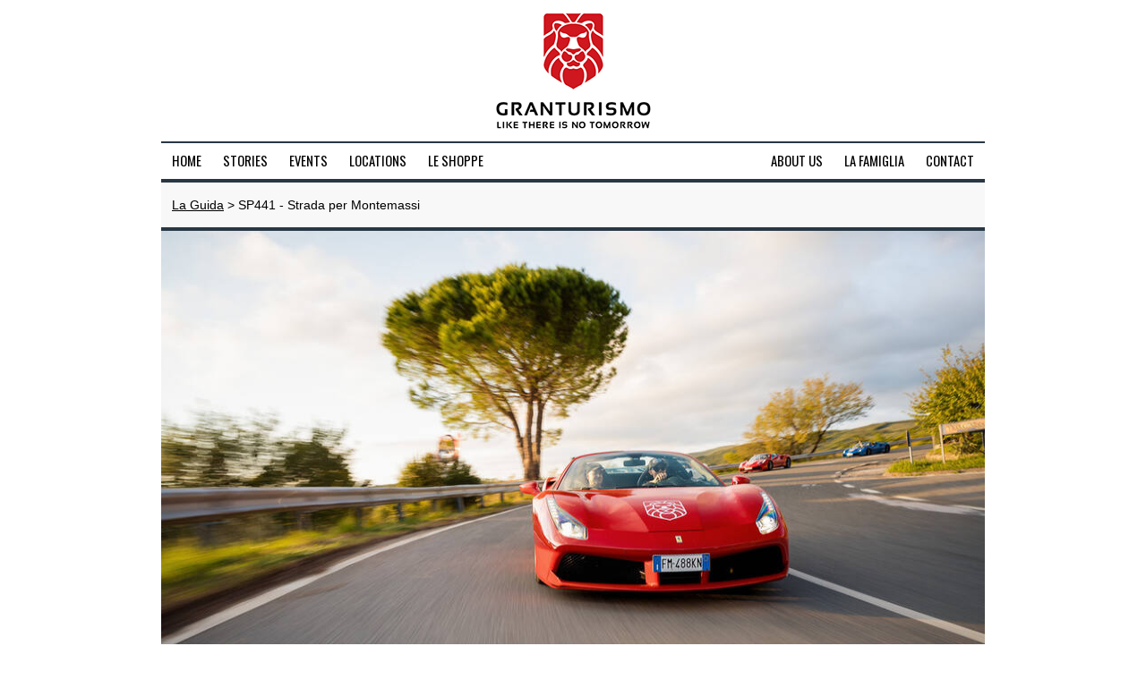

--- FILE ---
content_type: text/html; charset=iso-8859-1
request_url: https://www.granturismoevents.com/laguida-sp441-strada-per-montemassi-a-road-in-tuscany-italy/
body_size: 201433
content:


<!DOCTYPE HTML PUBLIC "-//W3C//DTD HTML 4.01 Transitional//EN" 
"http://www.w3.org/TR/html4/loose.dtd">

<html xmlns="http://www.w3.org/1999/xhtml"
      xmlns:og="http://opengraphprotocol.org/schema/"
      xmlns:fb="http://www.facebook.com/2008/fbml">

<head>

<title>SP441 - Strada per Montemassi - a great road in Tuscany - Italy | La Guida Gran Turismo</title>


	<meta property="og:title" content="SP441 - Strada per Montemassi - a great road in Tuscany - Italy" />

	<meta property="og:site_name" content="Gran Turismo Events" />
	
	<meta property="og:image" content="https://www.granturismoevents.com/_Pages/2985/Facebook.jpg" />
	
	<meta property="og:description" content="A fantastic road in the area between Siena and Grosseto" />
	
	<meta property="og:url" content="https://www.granturismoevents.com/laguida-sp441-strada-per-montemassi-a-road-in-tuscany-italy/" />
	
	<meta property="og:type" content="article" />

	<meta property="fb:app_id" content="133951311779004" />


	<meta name="description" content="A fantastic road in the area between Siena and Grosseto">
 
	<link rel="canonical" href="https://www.granturismoevents.com/laguida-sp441-strada-per-montemassi-a-road-in-tuscany-italy/">

	<link rel="shortcut icon" href="/_Icons/favico.ico" type="image/x-icon">
	
	<meta http-equiv="Content-Type" content="text/html; charset=iso-8859-1">
 
	<meta name="viewport" content="user-scalable=no, width=device-width, initial-scale=1.0">

		
	<script src="/_Scripts/General.js"></script>
	
	<link href='https://fonts.googleapis.com/css?family=Oswald:400,300,700' rel='stylesheet' type='text/css'>
	
	<link href="https://fonts.googleapis.com/css2?family=Lato:wght@700&display=swap" rel="stylesheet">

	<script class="rs-file" src="/_Scripts/royalslider/jquery-1.8.3.min.js"></script>
   
	<script class="rs-file" src="/_Scripts/royalslider/jquery.royalslider.min.js"></script>
	
  	<link class="rs-file" href="/_Scripts/royalslider/royalslider.css" rel="stylesheet">

 	<link class="rs-file" href="/_Scripts/royalslider/skins/minimal-white/rs-minimal-white.css" rel="stylesheet">

	<link rel="stylesheet" type="text/css" href="/_Styles/Slider.css" />
	
	<link rel="stylesheet" type="text/css" href="/_Styles/General.css" />
	
	<link rel="stylesheet" type="text/css" href="/_Styles/Nav.css" />
		
	<link rel="stylesheet" type="text/css" href="/_Styles/Location.css" />	
	
	<link rel="stylesheet" type="text/css" href="/_Styles/Forms.css" />
	
	<!-- Google tag (gtag.js) -->

<script async src="https://www.googletagmanager.com/gtag/js?id=G-C8ZYZ7TD7T"></script>
<script>
  window.dataLayer = window.dataLayer || [];
  function gtag(){dataLayer.push(arguments);}
  gtag('js', new Date());

  gtag('config', 'G-C8ZYZ7TD7T');

</script>
	
  </head>

  <body>
	<center><a href="/"><img id="Logo" src="/_Header/Logo.jpg"></a></center>
		
	<nav class="clearfix">

	<a href="#" id="pull" onclick="document.getElementById('Menu').style.display = 'block'"><img src="/_Nav/Icon.png"> Menu</a>
		
  	<ul class="clearfix" id="Menu">
       	<li><a href="/">Home</a></li>
      	<li><a href="/mondo/">Stories</a></li>
	<li><a href="/events/">Events</a></li>
	<li><a href="/laguida/">Locations</a></li>
      	
	<li><a href="https://shop.granturismoevents.com" target="_Blank">Le Shoppe</a></li>
	<li class="right"><a href="#Contact">Contact</a></li>
	<li class="right"><a href="/lafamiglia/">La Famiglia</a></li>
	<li class="right"><a href="/about/">About us</a></li>		
    </ul>  

</nav>

	<div id="Url">
	
		<a href="/laguida/">La Guida</a> > SP441 - Strada per Montemassi

	</div>			
 
	<div id="Slider">
			
		<div id="full-width-slider" class="royalSlider heroSlider rsMinW" style="overflow: hidden;">

 <div class="rsContent">
    <img class="rsImg" src="/_Pages/2985/Image920x600.jpg" width="920" height="600" alt="SP441 - Strada per Montemassi">
    <span class="photosBy rsAbsoluteEl" data-fade-effect="fa;se" data-move-offset="40" data-move-effect="bottom" data-speed="200"></span>
 </div>

 
	
 <div class="rsContent">
    <img class="rsImg" src="/_Pages/2985/_Slider/122443.jpg" width="920" height="600" alt="SP441 - Strada per Montemassi">
    <span class="photosBy rsAbsoluteEl" data-fade-effect="fa;se" data-move-offset="40" data-move-effect="bottom" data-speed="200"></span>
 </div>

 
	
 <div class="rsContent">
    <img class="rsImg" src="/_Pages/2985/_Slider/271232.jpg" width="920" height="600" alt="SP441 - Strada per Montemassi">
    <span class="photosBy rsAbsoluteEl" data-fade-effect="fa;se" data-move-offset="40" data-move-effect="bottom" data-speed="200"></span>
 </div>

 
	
 <div class="rsContent">
    <img class="rsImg" src="/_Pages/2985/_Slider/511195.jpg" width="920" height="600" alt="SP441 - Strada per Montemassi">
    <span class="photosBy rsAbsoluteEl" data-fade-effect="fa;se" data-move-offset="40" data-move-effect="bottom" data-speed="200"></span>
 </div>

 
	
 <div class="rsContent">
    <img class="rsImg" src="/_Pages/2985/_Slider/868635.jpg" width="920" height="600" alt="SP441 - Strada per Montemassi">
    <span class="photosBy rsAbsoluteEl" data-fade-effect="fa;se" data-move-offset="40" data-move-effect="bottom" data-speed="200"></span>
 </div>

 

</div>

<script>jQuery(document).ready(function($) {
  $('#full-width-slider').royalSlider({
    arrowsNav: true,
    loop: false,
    keyboardNavEnabled: true,
    controlsInside: false,
    imageScaleMode: 'fill',
    arrowsNavAutoHide: false,
    autoScaleSlider: true, 
    autoScaleSliderWidth: 960,     
    autoScaleSliderHeight: 600,
    controlNavigation: 'bullets',
    thumbsFitInViewport: false,
    navigateByClick: true,
    startSlideId: 0,
    autoPlay: false,
    transitionType:'move',
    globalCaption: false,
    deeplinking: {
      enabled: true,
      change: false
    },
    /* size of all images http://help.dimsemenov.com/kb/royalslider-jquery-plugin-faq/adding-width-and-height-properties-to-images */
    imgWidth: 920,
    imgHeight: 600
  });
});

</script>
		
	</div>
		
	
	
	<div id="Content">
		
		<div id="Left">
		
			

<h1>SP441 - Strada per Montemassi</h1>

<p id="Description">A fantastic road in the area between Siena and Grosseto</p>

<p>This is a great road that sits between the Tuscan cities of Siena and Grosseto. Fast and fun with endless amount of corners. <br /><br />If you start from Siena, head towards the town of Frosini, until you pass it. Then you take a right towards a place called Palazzetto - and you will find yourself on the very dynamic SP441.<br /><br />The road starts out quite fast to warm you up a bit, and then you get into the woods. From here it becomes more twisty, but still rather quick. While this part is very fun, be careful as some corners are always in the shade, thus making the road slick with a layer of dew. <br /><br />After the intersection in Meleta where you take a right, you come out of the forest, for the final descent into Montemassi. The road comes down the hillside in a very distinct series of left-right-left esses, akin to the first sector at Suzuka race track. <br /><br />When you finally reach the hairpin at Montemassi - the view dramatically opens up overlooking the entire valley below, reaching as far as the coastline in the East on a clear day.<br /></p>


<div class="details">

	

	

	

		<div class="details-label-value">
		
			<div class="details-label">
			
				Excitement:
			
			</div>
			
			<div class="details-value">
			
				A
				
				
			
			</div>
		
		</div>
	
	
	
	

		<div class="details-label-value">
		
			<div class="details-label">
			
				Scenery:
			
			</div>
			
			<div class="details-value">
			
				
				B
				
			
			</div>
		
		</div>
	
	

	

		<div class="details-label-value">
		
			<div class="details-label">
			
				Asphalt quality:
			
			</div>
			
			<div class="details-value">
			
				
				B
				
			
			</div>
		
		</div>
	
	

	



	</@IF>

	


	

	<div class="details-label-value">
	
		<div class="details-label">
		
			Region:
		
		</div>
		
		<div class="details-value">
		
			Tuscany
		
		</div>
	
	</div>

	
	
	<div class="details-label-value">
	
		<div class="details-label">
		
			Country:
		
		</div>
		
		<div class="details-value">
		
			Italy
		
		</div>
	
	</div>
	

<a id="GoToButton" href="https://www.google.com/maps/search/?api=1&query=43.111980018139330,11.046824817702047" target="_Blank">GO</a>

</div>
			
			<h5>Nearby</h5>



<a class="location" href="/laguida-sr222-strada-del-vino-a-road-in-tuscany-italy/">

	<img src="/_Pages/1614/Image330x220.jpg">
	
	<div class="title">SR222 - Strada del Vino</div>

	<div class="category">A beautiful road from Florence to Siena through the Chianti district.</div>
	
</a>



<a class="location" href="/laguida-ss-439-sarzanese-valdera-a-road-in-tuscany-italy/">

	<img src="/_Pages/3223/Image330x220.jpg">
	
	<div class="title">SS 439 Sarzanese Valdera</div>

	<div class="category">A fantastic twisty road in the heart of Tuscany.</div>
	
</a>



<a class="location" href="/laguida-borgo-scopeto-relais-a-hotel-in-castelnuovo-tuscany-italy/">

	<img src="/_Pages/1722/Image330x220.jpg">
	
	<div class="title">Borgo Scopeto Relais</div>

	<div class="category">A charming hotel in a castle at the top of a hill in Tuscany</div>
	
</a>



<a class="location" href="/laguida-sp438-strada-asciano-a-road-in-tuscany-italy/">

	<img src="/_Pages/1732/Image330x220.jpg">
	
	<div class="title">SP438 - Strada Asciano</div>

	<div class="category">A great road between Siena and Asciano. 19 Kilometers of pure joy with amazing scenery.</div>
	
</a>



<a class="location" href="/laguida-castello-banfi-a-vineyard-in-montalcino-tuscany-italy/">

	<img src="/_Pages/1737/Image330x220.jpg">
	
	<div class="title">Castello Banfi</div>

	<div class="category">Castello Banfi is world famous for its Brunello di Montalcino wine.</div>
	
</a>



<a class="location" href="/laguida-sr-429-strada-fioraie-a-road-in-tuscany-italy/">

	<img src="/_Pages/1613/Image330x220.jpg">
	
	<div class="title">SR429 - Strada Fioraie</div>

	<div class="category">This extremely twisty road between Castellina in Chianti and Poggibonsi.</div>
	
</a>


			
		</div>
		
		<div id="Right">
		
			<div id="map"></div>
		
			<script src="https://unpkg.com/@googlemaps/markerclustererplus/dist/index.min.js"></script>

<script src="https://maps.googleapis.com/maps/api/js?key=AIzaSyAG1QEcHYysRrfARZOuSd7kVedRI618vuM&callback=initMap" async defer></script>

<script>

function initMap() {

    var map;

    var bounds = new google.maps.LatLngBounds();

    var mapOptions = {

        mapTypeId: 'roadmap'

    };

    // Display a map on the web page

    map = new google.maps.Map(document.getElementById("map"), mapOptions);

    map.setTilt(50);

    // Icons

    var iconBase = 'https://www.granturismoevents.com/_LAGUIDA/_Mapicons/';

    var icons = {

        location: {

            name: 'location',

            icon: iconBase + 'marker.png'

        }

    };


    // Multiple markers location, latitude, and longitude


	var markers = [
        

	

	{

            lat: 45.824453000000000,

            lng: 10.812406000000000,

            type: 'location',

        	},


	

	{

            lat: 44.975339000000000,

            lng: 14.917291000000000,

            type: 'location',

        	},


	

	{

            lat: 43.228851255302410,

            lng: 17.105045730224930,

            type: 'location',

        	},


	

	{

            lat: 41.133225056767415,

            lng: 9.536915634314662,

            type: 'location',

        	},


	

	{

            lat: 46.527658000000000,

            lng: 10.455990000000000,

            type: 'location',

        	},


	

	{

            lat: 40.785963000000000,

            lng: 17.236180000000000,

            type: 'location',

        	},


	

	{

            lat: 41.136771677203520,

            lng: 9.499196918158713,

            type: 'location',

        	},


	

	{

            lat: 44.659159000000000,

            lng: 11.126080000000000,

            type: 'location',

        	},


	

	{

            lat: 43.134811767730476,

            lng: 11.844254024368361,

            type: 'location',

        	},


	

	{

            lat: 48.653618980700410,

            lng: 8.233019252808960,

            type: 'location',

        	},


	

	{

            lat: 46.497193000000000,

            lng: 9.840255000000000,

            type: 'location',

        	},


	

	{

            lat: 42.441822000000000,

            lng: 18.670968000000000,

            type: 'location',

        	},


	

	{

            lat: 48.176814000000000,

            lng: 11.559064000000000,

            type: 'location',

        	},


	

	{

            lat: 43.392854000000000,

            lng: 11.370060000000000,

            type: 'location',

        	},


	

	{

            lat: 42.846780000000000,

            lng: 17.704510000000000,

            type: 'location',

        	},


	

	{

            lat: 48.756046000000000,

            lng: 8.240053000000000,

            type: 'location',

        	},


	

	{

            lat: 43.739930000000000,

            lng: 7.429100000000000,

            type: 'location',

        	},


	

	{

            lat: 42.278853000000000,

            lng: 18.837198000000000,

            type: 'location',

        	},


	

	{

            lat: 44.692868000000000,

            lng: 10.849363000000000,

            type: 'location',

        	},


	

	{

            lat: 45.489784000000000,

            lng: 10.899560000000000,

            type: 'location',

        	},


	

	{

            lat: 44.645760000000000,

            lng: 10.926045000000000,

            type: 'location',

        	},


	

	{

            lat: 43.612380000000000,

            lng: 11.191557000000000,

            type: 'location',

        	},


	

	{

            lat: 46.502404000000000,

            lng: 11.360171000000000,

            type: 'location',

        	},


	

	{

            lat: 42.980615000000000,

            lng: 11.400657000000000,

            type: 'location',

        	},


	

	{

            lat: 41.890500000000000,

            lng: 12.468905000000000,

            type: 'location',

        	},


	

	{

            lat: 38.896043000000000,

            lng: 8.868334000000000,

            type: 'location',

        	},


	

	{

            lat: 43.741340000000000,

            lng: 7.429260000000000,

            type: 'location',

        	},


	

	{

            lat: 43.315996450807470,

            lng: 5.661232134870740,

            type: 'location',

        	},


	

	{

            lat: 44.224443000000000,

            lng: 15.759452000000000,

            type: 'location',

        	},


	

	{

            lat: 43.771918876189815,

            lng: 6.301477765908426,

            type: 'location',

        	},


	

	{

            lat: 43.703336314054420,

            lng: 6.509026674783153,

            type: 'location',

        	},


	

	{

            lat: 50.336400000000000,

            lng: 6.949978000000000,

            type: 'location',

        	},


	

	{

            lat: 42.641345000000000,

            lng: 18.109017000000000,

            type: 'location',

        	},


	

	{

            lat: 44.515966000000000,

            lng: 11.268532000000000,

            type: 'location',

        	},


	

	{

            lat: 42.196827543958634,

            lng: 18.982083007413397,

            type: 'location',

        	},


	

	{

            lat: 43.739850000000000,

            lng: 7.429900000000000,

            type: 'location',

        	},


	

	{

            lat: 44.532527000000000,

            lng: 10.864206000000000,

            type: 'location',

        	},


	

	{

            lat: 44.531828031893966,

            lng: 10.864011729706728,

            type: 'location',

        	},


	

	{

            lat: 45.900937000000000,

            lng: 8.520373000000000,

            type: 'location',

        	},


	

	{

            lat: 46.750307000000000,

            lng: 9.947413000000000,

            type: 'location',

        	},


	

	{

            lat: 46.572251789333770,

            lng: 8.414415371285648,

            type: 'location',

        	},


	

	{

            lat: 43.767793000000000,

            lng: 11.255300000000000,

            type: 'location',

        	},


	

	{

            lat: 46.557481407026750,

            lng: 8.563528286217082,

            type: 'location',

        	},


	

	{

            lat: 46.486402000000000,

            lng: 10.360790000000000,

            type: 'location',

        	},


	

	{

            lat: 40.628404000000000,

            lng: 14.375963000000000,

            type: 'location',

        	},


	

	{

            lat: 46.831285223296824,

            lng: 12.771875898055242,

            type: 'location',

        	},


	

	{

            lat: 44.327841000000000,

            lng: 9.215118000000000,

            type: 'location',

        	},


	

	{

            lat: 44.052433000000000,

            lng: 9.836755000000000,

            type: 'location',

        	},


	

	{

            lat: 44.815280000000000,

            lng: 9.980781000000000,

            type: 'location',

        	},


	

	{

            lat: 46.535213000000000,

            lng: 12.141012000000000,

            type: 'location',

        	},


	

	{

            lat: 45.491390000000000,

            lng: 10.608820000000000,

            type: 'location',

        	},


	

	{

            lat: 45.984929000000000,

            lng: 9.228422000000000,

            type: 'location',

        	},


	

	{

            lat: 46.686587000000000,

            lng: 7.857456000000000,

            type: 'location',

        	},


	

	{

            lat: 46.487370000000000,

            lng: 11.843625000000000,

            type: 'location',

        	},


	

	{

            lat: 46.561330730241000,

            lng: 8.337448601581624,

            type: 'location',

        	},


	

	{

            lat: 47.089058919816814,

            lng: 12.837860187490145,

            type: 'location',

        	},


	

	{

            lat: 40.995897000000000,

            lng: 17.221107000000000,

            type: 'location',

        	},


	

	{

            lat: 40.667632000000000,

            lng: 16.611849000000000,

            type: 'location',

        	},


	

	{

            lat: 47.793694000000000,

            lng: 13.007539000000000,

            type: 'location',

        	},


	

	{

            lat: 42.642709000000000,

            lng: 18.104755000000000,

            type: 'location',

        	},


	

	{

            lat: 42.439029764688710,

            lng: 19.263404434958150,

            type: 'location',

        	},


	

	{

            lat: 45.340070000000000,

            lng: 14.311720000000000,

            type: 'location',

        	},


	

	{

            lat: 52.401225000000000,

            lng: 16.925910000000000,

            type: 'location',

        	},


	

	{

            lat: 43.662627000000000,

            lng: 10.637220000000000,

            type: 'location',

        	},


	

	{

            lat: 44.117893000000000,

            lng: 15.223625000000000,

            type: 'location',

        	},


	

	{

            lat: 43.270342000000000,

            lng: 6.643668000000000,

            type: 'location',

        	},


	

	{

            lat: 43.949581000000000,

            lng: 10.177095000000000,

            type: 'location',

        	},


	

	{

            lat: 41.090461913216440,

            lng: 9.540918417536957,

            type: 'location',

        	},


	

	{

            lat: 45.426949000000000,

            lng: 12.341260000000000,

            type: 'location',

        	},


	

	{

            lat: 46.533177000000000,

            lng: 12.146260000000000,

            type: 'location',

        	},


	

	{

            lat: 43.738770000000000,

            lng: 7.426940000000000,

            type: 'location',

        	},


	

	{

            lat: 40.593252000000000,

            lng: 8.205450000000000,

            type: 'location',

        	},


	

	{

            lat: 43.738510000000000,

            lng: 7.426460000000000,

            type: 'location',

        	},


	

	{

            lat: 42.373573000000000,

            lng: 11.188297000000000,

            type: 'location',

        	},


	

	{

            lat: 43.788147000000000,

            lng: 11.296961000000000,

            type: 'location',

        	},


	

	{

            lat: 42.797417000000000,

            lng: 10.972630000000000,

            type: 'location',

        	},


	

	{

            lat: 43.348383000000000,

            lng: 17.804504000000000,

            type: 'location',

        	},


	

	{

            lat: 45.333825000000000,

            lng: 14.305477000000000,

            type: 'location',

        	},


	

	{

            lat: 43.503115000000000,

            lng: 16.448022000000000,

            type: 'location',

        	},


	

	{

            lat: 39.993435000000000,

            lng: 15.702711000000000,

            type: 'location',

        	},


	

	{

            lat: 45.915562000000000,

            lng: 8.502221000000000,

            type: 'location',

        	},


	

	{

            lat: 40.289947722354380,

            lng: 9.488929856131692,

            type: 'location',

        	},


	

	{

            lat: 43.290281000000000,

            lng: 11.971409000000000,

            type: 'location',

        	},


	

	{

            lat: 40.284290000000000,

            lng: 9.639389000000000,

            type: 'location',

        	},


	

	{

            lat: 44.344378000000000,

            lng: 11.719276000000000,

            type: 'location',

        	},


	

	{

            lat: 47.330050096493856,

            lng: 11.123757916243006,

            type: 'location',

        	},


	

	{

            lat: 40.058681000000000,

            lng: 8.474646000000000,

            type: 'location',

        	},


	

	{

            lat: 45.514511092830600,

            lng: 13.591895342934345,

            type: 'location',

        	},


	

	{

            lat: 46.868275138538260,

            lng: 8.855786874974678,

            type: 'location',

        	},


	

	{

            lat: 43.842031000000000,

            lng: 6.525925300000000,

            type: 'location',

        	},


	

	{

            lat: 44.030524000000000,

            lng: 8.114346000000000,

            type: 'location',

        	},


	

	{

            lat: 43.272818000000000,

            lng: 6.638946300000000,

            type: 'location',

        	},


	

	{

            lat: 43.738820000000000,

            lng: 7.427590000000000,

            type: 'location',

        	},


	

	{

            lat: 43.739020000000000,

            lng: 7.427270000000000,

            type: 'location',

        	},


	

	{

            lat: 46.167009046906050,

            lng: 10.766398942741700,

            type: 'location',

        	},


	

	{

            lat: 40.905716000000000,

            lng: 8.698586000000000,

            type: 'location',

        	},


	

	{

            lat: 46.476292000000000,

            lng: 11.767318000000000,

            type: 'location',

        	},


	

	{

            lat: 44.046922000000000,

            lng: 9.846269000000000,

            type: 'location',

        	},


	

	{

            lat: 42.383817898547980,

            lng: 18.963192143123493,

            type: 'location',

        	},


	

	{

            lat: 42.911761000000000,

            lng: 18.011629000000000,

            type: 'location',

        	},


	

	{

            lat: 44.649202000000000,

            lng: 10.940074000000000,

            type: 'location',

        	},


	

	{

            lat: 40.923690000000000,

            lng: 17.275936000000000,

            type: 'location',

        	},


	

	{

            lat: 46.418072000000000,

            lng: 11.211499000000000,

            type: 'location',

        	},


	

	{

            lat: 43.776521000000000,

            lng: 11.253030000000000,

            type: 'location',

        	},


	

	{

            lat: 48.918663000000000,

            lng: 9.325429000000000,

            type: 'location',

        	},


	

	{

            lat: 48.788152000000000,

            lng: 9.233961000000000,

            type: 'location',

        	},


	

	{

            lat: 43.748853000000000,

            lng: 7.438459000000000,

            type: 'location',

        	},


	

	{

            lat: 44.652082000000000,

            lng: 10.936591000000000,

            type: 'location',

        	},


	

	{

            lat: 44.530089000000000,

            lng: 10.861208000000000,

            type: 'location',

        	},


	

	{

            lat: 44.607910000000000,

            lng: 11.368430000000000,

            type: 'location',

        	},


	

	{

            lat: 45.031855000000000,

            lng: 7.673579000000000,

            type: 'location',

        	},


	

	{

            lat: 44.588784000000000,

            lng: 11.023577000000000,

            type: 'location',

        	},


	

	{

            lat: 43.660583000000000,

            lng: 10.632637000000000,

            type: 'location',

        	},


	

	{

            lat: 43.975192309641635,

            lng: 6.311635974769723,

            type: 'location',

        	},


	

	{

            lat: 43.768997204834720,

            lng: 6.682235891903218,

            type: 'location',

        	},


	

	{

            lat: 43.740070000000000,

            lng: 7.430130000000000,

            type: 'location',

        	},


	

	{

            lat: 50.346625191265830,

            lng: 6.965828269277228,

            type: 'location',

        	},


	

	{

            lat: 43.498498793187295,

            lng: 10.725301514914094,

            type: 'location',

        	},


	

	{

            lat: 44.400665000000000,

            lng: 11.508573000000000,

            type: 'location',

        	},


	

	{

            lat: 39.211291000000000,

            lng: 9.116129000000000,

            type: 'location',

        	},


	

	{

            lat: 43.162119617818990,

            lng: 11.901286634840242,

            type: 'location',

        	},


	

	{

            lat: 44.620899000000000,

            lng: 10.832394000000000,

            type: 'location',

        	},


	

	{

            lat: 43.762947000000000,

            lng: 11.265056000000000,

            type: 'location',

        	},


	

	{

            lat: 50.341782000000000,

            lng: 6.952987000000000,

            type: 'location',

        	},


	

	{

            lat: 40.751106000000000,

            lng: 14.485047000000000,

            type: 'location',

        	},


	

	{

            lat: 43.767901715361575,

            lng: 11.253100585810449,

            type: 'location',

        	},


	

	{

            lat: 48.834203000000000,

            lng: 9.152554000000000,

            type: 'location',

        	},


	

	{

            lat: 46.871526433583530,

            lng: 8.758181777017557,

            type: 'location',

        	},


	

	{

            lat: 42.433879313866530,

            lng: 18.694012148598574,

            type: 'location',

        	},


	

	{

            lat: 45.608048000000000,

            lng: 9.979793000000000,

            type: 'location',

        	},


	

	{

            lat: 44.705562447285960,

            lng: 8.209362815051740,

            type: 'location',

        	},


	

	{

            lat: 44.090668000000000,

            lng: 10.468593000000000,

            type: 'location',

        	},


	

	{

            lat: 43.271525000000000,

            lng: 6.636944000000000,

            type: 'location',

        	},


	

	{

            lat: 43.337434000000000,

            lng: 17.814743000000000,

            type: 'location',

        	},


	

	{

            lat: 42.783511000000000,

            lng: 17.889456000000000,

            type: 'location',

        	},


	

	{

            lat: 44.660331000000000,

            lng: 11.121290000000000,

            type: 'location',

        	},


	

	{

            lat: 43.401930000000000,

            lng: 10.859928000000000,

            type: 'location',

        	},


	

	{

            lat: 44.597637000000000,

            lng: 10.909744000000000,

            type: 'location',

        	},


	

	{

            lat: 43.862692439679066,

            lng: 10.244214916407115,

            type: 'location',

        	},


	

	{

            lat: 44.527054000000000,

            lng: 10.894953000000000,

            type: 'location',

        	},


	

	{

            lat: 44.539216000000000,

            lng: 10.860762000000000,

            type: 'location',

        	},


	

	{

            lat: 44.095622000000000,

            lng: 11.275350000000000,

            type: 'location',

        	},


	

	{

            lat: 39.991835000000000,

            lng: 15.716743000000000,

            type: 'location',

        	},


	

	{

            lat: 46.495947000000000,

            lng: 9.170633000000000,

            type: 'location',

        	},


	

	{

            lat: 44.271021000000000,

            lng: 9.385153000000000,

            type: 'location',

        	},


	

	{

            lat: 44.657946883706120,

            lng: 10.964541647018102,

            type: 'location',

        	},


	

	{

            lat: 46.482055000000000,

            lng: 11.249060000000000,

            type: 'location',

        	},


	

	{

            lat: 49.917268000000000,

            lng: 7.019620000000000,

            type: 'location',

        	},


	

	{

            lat: 47.557603000000000,

            lng: 10.749800000000000,

            type: 'location',

        	},


	

	{

            lat: 43.771958757673320,

            lng: 11.245834673394972,

            type: 'location',

        	},


	

	{

            lat: 52.239747000000000,

            lng: 21.013358000000000,

            type: 'location',

        	},


	

	{

            lat: 44.147403000000000,

            lng: 9.654464000000000,

            type: 'location',

        	},


	

	{

            lat: 43.544490000000000,

            lng: 11.316342000000000,

            type: 'location',

        	},


	

	{

            lat: 40.453961480471760,

            lng: 8.388066801520770,

            type: 'location',

        	},


	

	{

            lat: 44.065559000000000,

            lng: 10.224853000000000,

            type: 'location',

        	},


	

	{

            lat: 45.675199000000000,

            lng: 8.142050000000000,

            type: 'location',

        	},


	

	{

            lat: 40.941721032353230,

            lng: 9.239482857448598,

            type: 'location',

        	},


	

	{

            lat: 43.275264000000000,

            lng: 11.490761000000000,

            type: 'location',

        	},


	

	{

            lat: 43.111980018139330,

            lng: 11.046824817702047,

            type: 'location',

        	},


	

	{

            lat: 45.459679000000000,

            lng: 7.156525000000000,

            type: 'location',

        	},


	

	{

            lat: 46.482730000000000,

            lng: 12.056570000000000,

            type: 'location',

        	},


	

	{

            lat: 44.306570927133900,

            lng: 9.210291270718201,

            type: 'location',

        	},


	

	{

            lat: 43.578196000000000,

            lng: 11.316625000000000,

            type: 'location',

        	},


	

	{

            lat: 43.486733000000000,

            lng: 11.375544000000000,

            type: 'location',

        	},


	

	{

            lat: 43.488439000000000,

            lng: 11.248048000000000,

            type: 'location',

        	},


	

	{

            lat: 44.094960000000000,

            lng: 11.275433000000000,

            type: 'location',

        	},


	

	{

            lat: 43.192986000000000,

            lng: 10.908349000000000,

            type: 'location',

        	},


	

	{

            lat: 44.249638071550000,

            lng: 9.568448298690956,

            type: 'location',

        	},


	

	{

            lat: 44.202928986677320,

            lng: 8.415931533510626,

            type: 'location',

        	},


	

	{

            lat: 44.145622451210530,

            lng: 10.664981017922180,

            type: 'location',

        	},


	

	{

            lat: 40.178161542203355,

            lng: 9.528829743048307,

            type: 'location',

        	},


	

	{

            lat: 40.848120915340250,

            lng: 8.820615466887896,

            type: 'location',

        	},


	

	{

            lat: 40.608176000000000,

            lng: 14.529869000000000,

            type: 'location',

        	},


	

	{

            lat: 40.026590000000000,

            lng: 15.678407000000000,

            type: 'location',

        	},


	

	{

            lat: 41.003416871273400,

            lng: 9.326638491864320,

            type: 'location',

        	},


	

	{

            lat: 40.009332432290115,

            lng: 15.798430911538455,

            type: 'location',

        	},


	

	{

            lat: 44.471495318029580,

            lng: 9.928281306113850,

            type: 'location',

        	},


	

	{

            lat: 40.208874120787510,

            lng: 16.492170727970358,

            type: 'location',

        	},


	

	{

            lat: 43.397649883486096,

            lng: 10.874828009458831,

            type: 'location',

        	},


	

	{

            lat: 46.528683012661910,

            lng: 10.452938335097546,

            type: 'location',

        	},


	

	{

            lat: 45.777704000000000,

            lng: 10.753290000000000,

            type: 'location',

        	},


	

	{

            lat: 46.729311439353220,

            lng: 8.446949760471401,

            type: 'location',

        	},


	

	{

            lat: 43.203731210586284,

            lng: 10.610938358694039,

            type: 'location',

        	},


	

	{

            lat: 43.509964000000000,

            lng: 11.081458000000000,

            type: 'location',

        	},


	

	{

            lat: 45.433913000000000,

            lng: 12.342210000000000,

            type: 'location',

        	},


	

	{

            lat: 43.515840000000000,

            lng: 16.259370000000000,

            type: 'location',

        	},


	

	{

            lat: 46.636345000000000,

            lng: 8.594437000000000,

            type: 'location',

        	},


	

	{

            lat: 42.386976195137780,

            lng: 18.664344412638336,

            type: 'location',

        	},


	

	{

            lat: 47.611444000000000,

            lng: 13.042053000000000,

            type: 'location',

        	},


	

	{

            lat: 46.257777000000000,

            lng: 10.579455000000000,

            type: 'location',

        	},


	

	{

            lat: 52.417630000000000,

            lng: 16.802436000000000,

            type: 'location',

        	},


	

	{

            lat: 45.894242474165080,

            lng: 12.010438431150362,

            type: 'location',

        	},


	

	{

            lat: 44.051286000000000,

            lng: 9.834971000000000,

            type: 'location',

        	},


	

	{

            lat: 44.532048000000000,

            lng: 11.353954000000000,

            type: 'location',

        	},


	

	{

            lat: 43.767546000000000,

            lng: 11.245964000000000,

            type: 'location',

        	},


	

	{

            lat: 46.560423612873010,

            lng: 10.434785747172016,

            type: 'location',

        	},


	

	{

            lat: 46.635690000000000,

            lng: 10.305746000000000,

            type: 'location',

        	},


	

	{

            lat: 43.221260178648110,

            lng: 6.661933431152900,

            type: 'location',

        	},


	

	{

            lat: 46.157891000000000,

            lng: 10.174517000000000,

            type: 'location',

        	},


	

	{

            lat: 43.757450161623346,

            lng: 11.247500096957651,

            type: 'location',

        	},


	

	{

            lat: 45.844496000000000,

            lng: 9.078563000000000,

            type: 'location',

        	},


	

	{

            lat: 43.980127300398470,

            lng: 10.901520178871415,

            type: 'location',

        	},


	

	{

            lat: 44.651434000000000,

            lng: 8.339537000000000,

            type: 'location',

        	},


	

	{

            lat: 43.802730838703724,

            lng: 11.297912663837986,

            type: 'location',

        	},


	



    ];



    // Info window content

    var infoWindowContent = [

        	
	

	["<div class='info_content'>" +

        	"<a href='/laguida-eala-my-lakeside-dream-a-hotel-in-limone-sul-garda-lombardy-italy/'><img src='/_Pages/3152/Image330x220.jpg' style='margin-bottom: 20px;'></a>" +

        	"<h5><a href='/laguida-eala-my-lakeside-dream-a-hotel-in-limone-sul-garda-lombardy-italy/'> EALA - My Lakeside Dream</a></h5>"+

	"<p style='margin-bottom: 0px; padding-bottom: 10px; line-height: 1.3em;'><a href='/laguida-eala-my-lakeside-dream-a-hotel-in-limone-sul-garda-lombardy-italy/'>An elegant upscale hotel on the shore of Lake Garda.</a></p>" +

	"</div>"],

	

	["<div class='info_content'>" +

        	"<a href='/laguida-adriatic-magistral-north-a-road-in-central-croatia-croatia/'><img src='/_Pages/1850/Image330x220.jpg' style='margin-bottom: 20px;'></a>" +

        	"<h5><a href='/laguida-adriatic-magistral-north-a-road-in-central-croatia-croatia/'>Adriatic Magistral North</a></h5>"+

	"<p style='margin-bottom: 0px; padding-bottom: 10px; line-height: 1.3em;'><a href='/laguida-adriatic-magistral-north-a-road-in-central-croatia-croatia/'>One of the very best driving roads in the world</a></p>" +

	"</div>"],

	

	["<div class='info_content'>" +

        	"<a href='/laguida-adriatic-magistral-south-a-road-in-dalmatia-croatia/'><img src='/_Pages/1851/Image330x220.jpg' style='margin-bottom: 20px;'></a>" +

        	"<h5><a href='/laguida-adriatic-magistral-south-a-road-in-dalmatia-croatia/'>Adriatic Magistral South</a></h5>"+

	"<p style='margin-bottom: 0px; padding-bottom: 10px; line-height: 1.3em;'><a href='/laguida-adriatic-magistral-south-a-road-in-dalmatia-croatia/'>One of the best roads in the world</a></p>" +

	"</div>"],

	

	["<div class='info_content'>" +

        	"<a href='/laguida-al-pescatore-a-restaurant-in-porto-cervo-sardinia-italy/'><img src='/_Pages/3092/Image330x220.jpg' style='margin-bottom: 20px;'></a>" +

        	"<h5><a href='/laguida-al-pescatore-a-restaurant-in-porto-cervo-sardinia-italy/'>Al Pescatore</a></h5>"+

	"<p style='margin-bottom: 0px; padding-bottom: 10px; line-height: 1.3em;'><a href='/laguida-al-pescatore-a-restaurant-in-porto-cervo-sardinia-italy/'>An elegant seafood restaurant in the harbour of Porto Cervo</a></p>" +

	"</div>"],

	

	["<div class='info_content'>" +

        	"<a href='/laguida-albergo-ristorante-tibet-a-restaurant-stelvio-pass-trentino-south-tyrol-italy/'><img src='/_Pages/1640/Image330x220.jpg' style='margin-bottom: 20px;'></a>" +

        	"<h5><a href='/laguida-albergo-ristorante-tibet-a-restaurant-stelvio-pass-trentino-south-tyrol-italy/'>Albergo Ristorante Tibet</a></h5>"+

	"<p style='margin-bottom: 0px; padding-bottom: 10px; line-height: 1.3em;'><a href='/laguida-albergo-ristorante-tibet-a-restaurant-stelvio-pass-trentino-south-tyrol-italy/'>A cute restaurant and hotel on the peak of Stelvio Pass</a></p>" +

	"</div>"],

	

	["<div class='info_content'>" +

        	"<a href='/laguida-alberobello-an-attraction-in-alberobello-puglia-italy/'><img src='/_Pages/1749/Image330x220.jpg' style='margin-bottom: 20px;'></a>" +

        	"<h5><a href='/laguida-alberobello-an-attraction-in-alberobello-puglia-italy/'>Alberobello</a></h5>"+

	"<p style='margin-bottom: 0px; padding-bottom: 10px; line-height: 1.3em;'><a href='/laguida-alberobello-an-attraction-in-alberobello-puglia-italy/'>A village with cute little smurf houses</a></p>" +

	"</div>"],

	

	["<div class='info_content'>" +

        	"<a href='/laguida-aruana-churrascaria-a-brazilian-meat-restaurant-in-poltu-quatu-sardinia-italy/'><img src='/_Pages/3093/Image330x220.jpg' style='margin-bottom: 20px;'></a>" +

        	"<h5><a href='/laguida-aruana-churrascaria-a-brazilian-meat-restaurant-in-poltu-quatu-sardinia-italy/'>Aruana Churrascaria</a></h5>"+

	"<p style='margin-bottom: 0px; padding-bottom: 10px; line-height: 1.3em;'><a href='/laguida-aruana-churrascaria-a-brazilian-meat-restaurant-in-poltu-quatu-sardinia-italy/'>A famous Brazilian meat restaurant on Costa Smeralda</a></p>" +

	"</div>"],

	

	["<div class='info_content'>" +

        	"<a href='/laguida-automobili-lamborghini-a-factory-in-santagata-bolognese-emilia-romagna-italy/'><img src='/_Pages/1687/Image330x220.jpg' style='margin-bottom: 20px;'></a>" +

        	"<h5><a href='/laguida-automobili-lamborghini-a-factory-in-santagata-bolognese-emilia-romagna-italy/'>Automobili Lamborghini</a></h5>"+

	"<p style='margin-bottom: 0px; padding-bottom: 10px; line-height: 1.3em;'><a href='/laguida-automobili-lamborghini-a-factory-in-santagata-bolognese-emilia-romagna-italy/'>The Lamborghini factory and museum</a></p>" +

	"</div>"],

	

	["<div class='info_content'>" +

        	"<a href='/laguida-azienda-agricola-poliziano-a-vineyard-in-montepulciano-si-tuscany-italy/'><img src='/_Pages/4362/Image330x220.jpg' style='margin-bottom: 20px;'></a>" +

        	"<h5><a href='/laguida-azienda-agricola-poliziano-a-vineyard-in-montepulciano-si-tuscany-italy/'>Azienda Agricola Poliziano</a></h5>"+

	"<p style='margin-bottom: 0px; padding-bottom: 10px; line-height: 1.3em;'><a href='/laguida-azienda-agricola-poliziano-a-vineyard-in-montepulciano-si-tuscany-italy/'>One of the best wineries in Montepulciano</a></p>" +

	"</div>"],

	

	["<div class='info_content'>" +

        	"<a href='/laguida-b500-schwarzwald-hochstrasse-a-road-in-baden-wurttemberg-germany/'><img src='/_Pages/1799/Image330x220.jpg' style='margin-bottom: 20px;'></a>" +

        	"<h5><a href='/laguida-b500-schwarzwald-hochstrasse-a-road-in-baden-wurttemberg-germany/'>B500 - Schwarzwald Hochstrasse</a></h5>"+

	"<p style='margin-bottom: 0px; padding-bottom: 10px; line-height: 1.3em;'><a href='/laguida-b500-schwarzwald-hochstrasse-a-road-in-baden-wurttemberg-germany/'>Arguably the best driving road in Germany</a></p>" +

	"</div>"],

	

	["<div class='info_content'>" +

        	"<a href='/laguida-badrutts-palace-hotel-a-hotel-in-st-moritz-graubunden-switzerland/'><img src='/_Pages/1827/Image330x220.jpg' style='margin-bottom: 20px;'></a>" +

        	"<h5><a href='/laguida-badrutts-palace-hotel-a-hotel-in-st-moritz-graubunden-switzerland/'>Badrutt's Palace Hotel</a></h5>"+

	"<p style='margin-bottom: 0px; padding-bottom: 10px; line-height: 1.3em;'><a href='/laguida-badrutts-palace-hotel-a-hotel-in-st-moritz-graubunden-switzerland/'>A legendary hotel in St Moritz</a></p>" +

	"</div>"],

	

	["<div class='info_content'>" +

        	"<a href='/laguida-bay-of-kotor-a-beautiful-natural-bay-in-kotor-montenegro/'><img src='/_Pages/3124/Image330x220.jpg' style='margin-bottom: 20px;'></a>" +

        	"<h5><a href='/laguida-bay-of-kotor-a-beautiful-natural-bay-in-kotor-montenegro/'>Bay of Kotor</a></h5>"+

	"<p style='margin-bottom: 0px; padding-bottom: 10px; line-height: 1.3em;'><a href='/laguida-bay-of-kotor-a-beautiful-natural-bay-in-kotor-montenegro/'>A picturesque natural bay in the north of Montenegro.</a></p>" +

	"</div>"],

	

	["<div class='info_content'>" +

        	"<a href='/laguida-bmw-museum-a-museum-in-mnchen-germany-germany/'><img src='/_Pages/1804/Image330x220.jpg' style='margin-bottom: 20px;'></a>" +

        	"<h5><a href='/laguida-bmw-museum-a-museum-in-mnchen-germany-germany/'>BMW Museum</a></h5>"+

	"<p style='margin-bottom: 0px; padding-bottom: 10px; line-height: 1.3em;'><a href='/laguida-bmw-museum-a-museum-in-mnchen-germany-germany/'>The massive BMW Museum located in Munich</a></p>" +

	"</div>"],

	

	["<div class='info_content'>" +

        	"<a href='/laguida-borgo-scopeto-relais-a-hotel-in-castelnuovo-tuscany-italy/'><img src='/_Pages/1722/Image330x220.jpg' style='margin-bottom: 20px;'></a>" +

        	"<h5><a href='/laguida-borgo-scopeto-relais-a-hotel-in-castelnuovo-tuscany-italy/'>Borgo Scopeto Relais</a></h5>"+

	"<p style='margin-bottom: 0px; padding-bottom: 10px; line-height: 1.3em;'><a href='/laguida-borgo-scopeto-relais-a-hotel-in-castelnuovo-tuscany-italy/'>A charming hotel in a castle at the top of a hill in Tuscany</a></p>" +

	"</div>"],

	

	["<div class='info_content'>" +

        	"<a href='/laguida-bota-sare-a-restaurant-in-mali-ston-dalmatia-croatia/'><img src='/_Pages/3008/Image330x220.jpg' style='margin-bottom: 20px;'></a>" +

        	"<h5><a href='/laguida-bota-sare-a-restaurant-in-mali-ston-dalmatia-croatia/'>Bota &#138;are</a></h5>"+

	"<p style='margin-bottom: 0px; padding-bottom: 10px; line-height: 1.3em;'><a href='/laguida-bota-sare-a-restaurant-in-mali-ston-dalmatia-croatia/'>A great seafood restaurant located in the harbour of Mali Ston</a></p>" +

	"</div>"],

	

	["<div class='info_content'>" +

        	"<a href='/laguida-brenners-park-hotel-spa-in-baden-baden-germany/'><img src='/_Pages/1801/Image330x220.jpg' style='margin-bottom: 20px;'></a>" +

        	"<h5><a href='/laguida-brenners-park-hotel-spa-in-baden-baden-germany/'>Brenners Park-Hotel & Spa</a></h5>"+

	"<p style='margin-bottom: 0px; padding-bottom: 10px; line-height: 1.3em;'><a href='/laguida-brenners-park-hotel-spa-in-baden-baden-germany/'>A luxury hotel in BadenBaden</a></p>" +

	"</div>"],

	

	["<div class='info_content'>" +

        	"<a href='/laguida-buddha-bar-a-restaurant-in-monte-carlo-monaco/'><img src='/_Pages/3004/Image330x220.jpg' style='margin-bottom: 20px;'></a>" +

        	"<h5><a href='/laguida-buddha-bar-a-restaurant-in-monte-carlo-monaco/'>Buddha Bar</a></h5>"+

	"<p style='margin-bottom: 0px; padding-bottom: 10px; line-height: 1.3em;'><a href='/laguida-buddha-bar-a-restaurant-in-monte-carlo-monaco/'>An exotic and chic venue at the heart of Monte Carlo.</a></p>" +

	"</div>"],

	

	["<div class='info_content'>" +

        	"<a href='/laguida-budva-a-city-in-montenegro/'><img src='/_Pages/3123/Image330x220.jpg' style='margin-bottom: 20px;'></a>" +

        	"<h5><a href='/laguida-budva-a-city-in-montenegro/'>Budva</a></h5>"+

	"<p style='margin-bottom: 0px; padding-bottom: 10px; line-height: 1.3em;'><a href='/laguida-budva-a-city-in-montenegro/'>A lively city on the beautiful Montenegrin coast.</a></p>" +

	"</div>"],

	

	["<div class='info_content'>" +

        	"<a href='/laguida-bugatti-factory-an-attraction-in-campogalliano-emilia-romagna-italy/'><img src='/_Pages/1692/Image330x220.jpg' style='margin-bottom: 20px;'></a>" +

        	"<h5><a href='/laguida-bugatti-factory-an-attraction-in-campogalliano-emilia-romagna-italy/'>Bugatti Factory</a></h5>"+

	"<p style='margin-bottom: 0px; padding-bottom: 10px; line-height: 1.3em;'><a href='/laguida-bugatti-factory-an-attraction-in-campogalliano-emilia-romagna-italy/'>The remains of Bugattis defunct factory in Modena.</a></p>" +

	"</div>"],

	

	["<div class='info_content'>" +

        	"<a href='/laguida-byblos-art-hotel-a-hotel-in-verona-veneto-italy/'><img src='/_Pages/1646/Image330x220.jpg' style='margin-bottom: 20px;'></a>" +

        	"<h5><a href='/laguida-byblos-art-hotel-a-hotel-in-verona-veneto-italy/'>Byblos Art Hotel</a></h5>"+

	"<p style='margin-bottom: 0px; padding-bottom: 10px; line-height: 1.3em;'><a href='/laguida-byblos-art-hotel-a-hotel-in-verona-veneto-italy/'>A unique luxury hotel near Verona.</a></p>" +

	"</div>"],

	

	["<div class='info_content'>" +

        	"<a href='/laguida-caff-concerto-a-restaurant-in-modena-emilia-romagna-italy/'><img src='/_Pages/1682/Image330x220.jpg' style='margin-bottom: 20px;'></a>" +

        	"<h5><a href='/laguida-caff-concerto-a-restaurant-in-modena-emilia-romagna-italy/'>Caff&#233; Concerto</a></h5>"+

	"<p style='margin-bottom: 0px; padding-bottom: 10px; line-height: 1.3em;'><a href='/laguida-caff-concerto-a-restaurant-in-modena-emilia-romagna-italy/'>This cafe and restaurant is located on the main square of Modena.</a></p>" +

	"</div>"],

	

	["<div class='info_content'>" +

        	"<a href='/laguida-cantina-antinori-a-vineyard-in-bargino-tuscany-italy/'><img src='/_Pages/1736/Image330x220.jpg' style='margin-bottom: 20px;'></a>" +

        	"<h5><a href='/laguida-cantina-antinori-a-vineyard-in-bargino-tuscany-italy/'>Cantina Antinori</a></h5>"+

	"<p style='margin-bottom: 0px; padding-bottom: 10px; line-height: 1.3em;'><a href='/laguida-cantina-antinori-a-vineyard-in-bargino-tuscany-italy/'>A temple dedicated to wine located an hour south of Florence.</a></p>" +

	"</div>"],

	

	["<div class='info_content'>" +

        	"<a href='/laguida-castel-hrtenberg-a-hotel-in-bolzano-bz-trentino-alto-adige-italy/'><img src='/_Pages/1889/Image330x220.jpg' style='margin-bottom: 20px;'></a>" +

        	"<h5><a href='/laguida-castel-hrtenberg-a-hotel-in-bolzano-bz-trentino-alto-adige-italy/'>Castel H&#246;rtenberg</a></h5>"+

	"<p style='margin-bottom: 0px; padding-bottom: 10px; line-height: 1.3em;'><a href='/laguida-castel-hrtenberg-a-hotel-in-bolzano-bz-trentino-alto-adige-italy/'>A hotel in an old castle in the centre of Bolzano</a></p>" +

	"</div>"],

	

	["<div class='info_content'>" +

        	"<a href='/laguida-castello-banfi-a-vineyard-in-montalcino-tuscany-italy/'><img src='/_Pages/1737/Image330x220.jpg' style='margin-bottom: 20px;'></a>" +

        	"<h5><a href='/laguida-castello-banfi-a-vineyard-in-montalcino-tuscany-italy/'>Castello Banfi</a></h5>"+

	"<p style='margin-bottom: 0px; padding-bottom: 10px; line-height: 1.3em;'><a href='/laguida-castello-banfi-a-vineyard-in-montalcino-tuscany-italy/'>Castello Banfi is world famous for its Brunello di Montalcino wine.</a></p>" +

	"</div>"],

	

	["<div class='info_content'>" +

        	"<a href='/laguida-cencio-la-parolaccia-a-restaurant-in-rome-lazio-where-they-insult-you-italy/'><img src='/_Pages/3229/Image330x220.jpg' style='margin-bottom: 20px;'></a>" +

        	"<h5><a href='/laguida-cencio-la-parolaccia-a-restaurant-in-rome-lazio-where-they-insult-you-italy/'>Cencio La Parolaccia</a></h5>"+

	"<p style='margin-bottom: 0px; padding-bottom: 10px; line-height: 1.3em;'><a href='/laguida-cencio-la-parolaccia-a-restaurant-in-rome-lazio-where-they-insult-you-italy/'>An unuspecting yet fantastic restaurant in the heart of Rome.</a></p>" +

	"</div>"],

	

	["<div class='info_content'>" +

        	"<a href='/laguida-chia-laguna-a-five-star-hotel-in-chia-sardinia-italy/'><img src='/_Pages/3211/Image330x220.jpg' style='margin-bottom: 20px;'></a>" +

        	"<h5><a href='/laguida-chia-laguna-a-five-star-hotel-in-chia-sardinia-italy/'>Chia Laguna</a></h5>"+

	"<p style='margin-bottom: 0px; padding-bottom: 10px; line-height: 1.3em;'><a href='/laguida-chia-laguna-a-five-star-hotel-in-chia-sardinia-italy/'>A Luxury resort in southern Sardinia</a></p>" +

	"</div>"],

	

	["<div class='info_content'>" +

        	"<a href='/laguida-cipriani-a-restaurant-in-monte-carlo-monaco/'><img src='/_Pages/3005/Image330x220.jpg' style='margin-bottom: 20px;'></a>" +

        	"<h5><a href='/laguida-cipriani-a-restaurant-in-monte-carlo-monaco/'>Cipriani</a></h5>"+

	"<p style='margin-bottom: 0px; padding-bottom: 10px; line-height: 1.3em;'><a href='/laguida-cipriani-a-restaurant-in-monte-carlo-monaco/'>A prestigious restaurant in the heart of MonteCarlo.</a></p>" +

	"</div>"],

	

	["<div class='info_content'>" +

        	"<a href='/laguida-d2-col-de-lespigoulier-a-road-in-provence-cote-azur-france/'><img src='/_Pages/3044/Image330x220.jpg' style='margin-bottom: 20px;'></a>" +

        	"<h5><a href='/laguida-d2-col-de-lespigoulier-a-road-in-provence-cote-azur-france/'>D2 - Col de l'Espigoulier</a></h5>"+

	"<p style='margin-bottom: 0px; padding-bottom: 10px; line-height: 1.3em;'><a href='/laguida-d2-col-de-lespigoulier-a-road-in-provence-cote-azur-france/'>A charming mountain pass north of Toulon</a></p>" +

	"</div>"],

	

	["<div class='info_content'>" +

        	"<a href='/laguida-d27-obrovac-gracac-a-road-in-dalmatia-croatia/'><img src='/_Pages/3216/Image330x220.jpg' style='margin-bottom: 20px;'></a>" +

        	"<h5><a href='/laguida-d27-obrovac-gracac-a-road-in-dalmatia-croatia/'>D27 Obrovac - Gra&#269;ac</a></h5>"+

	"<p style='margin-bottom: 0px; padding-bottom: 10px; line-height: 1.3em;'><a href='/laguida-d27-obrovac-gracac-a-road-in-dalmatia-croatia/'>A fast hillclimb road in Coastal Croatia.</a></p>" +

	"</div>"],

	

	["<div class='info_content'>" +

        	"<a href='/laguida-d952-gorges-du-verdon-a-road-in-provence-cote-azur-france/'><img src='/_Pages/3043/Image330x220.jpg' style='margin-bottom: 20px;'></a>" +

        	"<h5><a href='/laguida-d952-gorges-du-verdon-a-road-in-provence-cote-azur-france/'>D952 - Gorges du Verdon</a></h5>"+

	"<p style='margin-bottom: 0px; padding-bottom: 10px; line-height: 1.3em;'><a href='/laguida-d952-gorges-du-verdon-a-road-in-provence-cote-azur-france/'>A breathtaking drive through a natural park</a></p>" +

	"</div>"],

	

	["<div class='info_content'>" +

        	"<a href='/laguida-d955-jabron-to-montferrat-a-road-in-provence-cote-azur-france/'><img src='/_Pages/1839/Image330x220.jpg' style='margin-bottom: 20px;'></a>" +

        	"<h5><a href='/laguida-d955-jabron-to-montferrat-a-road-in-provence-cote-azur-france/'>D955 - Jabron to Montferrat</a></h5>"+

	"<p style='margin-bottom: 0px; padding-bottom: 10px; line-height: 1.3em;'><a href='/laguida-d955-jabron-to-montferrat-a-road-in-provence-cote-azur-france/'>A fun road north of SaintTropez</a></p>" +

	"</div>"],

	

	["<div class='info_content'>" +

        	"<a href='/laguida-dorint-am-nurburgring-hocheifel-a-hotel-in-nurburg-rhineland-palatinate-germany/'><img src='/_Pages/1798/Image330x220.jpg' style='margin-bottom: 20px;'></a>" +

        	"<h5><a href='/laguida-dorint-am-nurburgring-hocheifel-a-hotel-in-nurburg-rhineland-palatinate-germany/'>Dorint Am N&#252;rburgring Hocheifel</a></h5>"+

	"<p style='margin-bottom: 0px; padding-bottom: 10px; line-height: 1.3em;'><a href='/laguida-dorint-am-nurburgring-hocheifel-a-hotel-in-nurburg-rhineland-palatinate-germany/'>Dorint is a great hotel at the Nurburgring</a></p>" +

	"</div>"],

	

	["<div class='info_content'>" +

        	"<a href='/laguida-dubrovnik-a-city-in-dalmatia-croatia/'><img src='/_Pages/3122/Image330x220.jpg' style='margin-bottom: 20px;'></a>" +

        	"<h5><a href='/laguida-dubrovnik-a-city-in-dalmatia-croatia/'>Dubrovnik</a></h5>"+

	"<p style='margin-bottom: 0px; padding-bottom: 10px; line-height: 1.3em;'><a href='/laguida-dubrovnik-a-city-in-dalmatia-croatia/'>Dubrovnik is one of the seaside jewels of the Adriatic.</a></p>" +

	"</div>"],

	

	["<div class='info_content'>" +

        	"<a href='/laguida-ducati-museum-a-museum-in-bologna-emilia-romagna-italy/'><img src='/_Pages/1695/Image330x220.jpg' style='margin-bottom: 20px;'></a>" +

        	"<h5><a href='/laguida-ducati-museum-a-museum-in-bologna-emilia-romagna-italy/'>Ducati Museum</a></h5>"+

	"<p style='margin-bottom: 0px; padding-bottom: 10px; line-height: 1.3em;'><a href='/laguida-ducati-museum-a-museum-in-bologna-emilia-romagna-italy/'>The Ducati factory and museum</a></p>" +

	"</div>"],

	

	["<div class='info_content'>" +

        	"<a href='/laguida-e65-magistral-budva-to-bar-a-road-in-montenegro/'><img src='/_Pages/3015/Image330x220.jpg' style='margin-bottom: 20px;'></a>" +

        	"<h5><a href='/laguida-e65-magistral-budva-to-bar-a-road-in-montenegro/'>E65 Magistral - Budva to Bar</a></h5>"+

	"<p style='margin-bottom: 0px; padding-bottom: 10px; line-height: 1.3em;'><a href='/laguida-e65-magistral-budva-to-bar-a-road-in-montenegro/'>A great coastal road from Budva to Bar</a></p>" +

	"</div>"],

	

	["<div class='info_content'>" +

        	"<a href='/laguida-fairmont-a-hotel-in-monte-carlo-monaco/'><img src='/_Pages/3000/Image330x220.jpg' style='margin-bottom: 20px;'></a>" +

        	"<h5><a href='/laguida-fairmont-a-hotel-in-monte-carlo-monaco/'>Fairmont</a></h5>"+

	"<p style='margin-bottom: 0px; padding-bottom: 10px; line-height: 1.3em;'><a href='/laguida-fairmont-a-hotel-in-monte-carlo-monaco/'>A unique luxury hotel located in the heart of Monaco.</a></p>" +

	"</div>"],

	

	["<div class='info_content'>" +

        	"<a href='/laguida-ferrari-factory-gate-an-attraction-in-maranello-emilia-romagna-italy/'><img src='/_Pages/1685/Image330x220.jpg' style='margin-bottom: 20px;'></a>" +

        	"<h5><a href='/laguida-ferrari-factory-gate-an-attraction-in-maranello-emilia-romagna-italy/'>Ferrari Factory gate</a></h5>"+

	"<p style='margin-bottom: 0px; padding-bottom: 10px; line-height: 1.3em;'><a href='/laguida-ferrari-factory-gate-an-attraction-in-maranello-emilia-romagna-italy/'>Ferraris famous old factory gate</a></p>" +

	"</div>"],

	

	["<div class='info_content'>" +

        	"<a href='/laguida-ferrari-store-maranello-an-attraction-in-maranello-emilia-romagna-italy/'><img src='/_Pages/1686/Image330x220.jpg' style='margin-bottom: 20px;'></a>" +

        	"<h5><a href='/laguida-ferrari-store-maranello-an-attraction-in-maranello-emilia-romagna-italy/'>Ferrari Store Maranello</a></h5>"+

	"<p style='margin-bottom: 0px; padding-bottom: 10px; line-height: 1.3em;'><a href='/laguida-ferrari-store-maranello-an-attraction-in-maranello-emilia-romagna-italy/'>Ferraris own huge merchandise shop.</a></p>" +

	"</div>"],

	

	["<div class='info_content'>" +

        	"<a href='/laguida-fishermans-island-an-attraction-in-isola-superiore-vb-piemonte-italy/'><img src='/_Pages/4348/Image330x220.jpg' style='margin-bottom: 20px;'></a>" +

        	"<h5><a href='/laguida-fishermans-island-an-attraction-in-isola-superiore-vb-piemonte-italy/'>Fisherman's Island</a></h5>"+

	"<p style='margin-bottom: 0px; padding-bottom: 10px; line-height: 1.3em;'><a href='/laguida-fishermans-island-an-attraction-in-isola-superiore-vb-piemonte-italy/'>A famous island in Lago Maggiore</a></p>" +

	"</div>"],

	

	["<div class='info_content'>" +

        	"<a href='/laguida-fluela-pass-a-great-mountain-pass-in-graubunden-switzerland/'><img src='/_Pages/1819/Image330x220.jpg' style='margin-bottom: 20px;'></a>" +

        	"<h5><a href='/laguida-fluela-pass-a-great-mountain-pass-in-graubunden-switzerland/'>Fluela Pass</a></h5>"+

	"<p style='margin-bottom: 0px; padding-bottom: 10px; line-height: 1.3em;'><a href='/laguida-fluela-pass-a-great-mountain-pass-in-graubunden-switzerland/'>A fast mountain pass between Susch and Davos</a></p>" +

	"</div>"],

	

	["<div class='info_content'>" +

        	"<a href='/laguida-furka-pass-a-great-mountain-pass-in-valais-switzerland/'><img src='/_Pages/3021/Image330x220.jpg' style='margin-bottom: 20px;'></a>" +

        	"<h5><a href='/laguida-furka-pass-a-great-mountain-pass-in-valais-switzerland/'>Furka Pass</a></h5>"+

	"<p style='margin-bottom: 0px; padding-bottom: 10px; line-height: 1.3em;'><a href='/laguida-furka-pass-a-great-mountain-pass-in-valais-switzerland/'>A fantastic mountain pass in Switzerland</a></p>" +

	"</div>"],

	

	["<div class='info_content'>" +

        	"<a href='/laguida-galleria-degli-uffizi-a-museum-in-florence-tuscany-italy/'><img src='/_Pages/1728/Image330x220.jpg' style='margin-bottom: 20px;'></a>" +

        	"<h5><a href='/laguida-galleria-degli-uffizi-a-museum-in-florence-tuscany-italy/'>Galleria degli Uffizi</a></h5>"+

	"<p style='margin-bottom: 0px; padding-bottom: 10px; line-height: 1.3em;'><a href='/laguida-galleria-degli-uffizi-a-museum-in-florence-tuscany-italy/'>One of the most popular tourist destinations in Italy.</a></p>" +

	"</div>"],

	

	["<div class='info_content'>" +

        	"<a href='/laguida-gotthard-pass-a-great-mountain-pass-in-ticino-switzerland/'><img src='/_Pages/1823/Image330x220.jpg' style='margin-bottom: 20px;'></a>" +

        	"<h5><a href='/laguida-gotthard-pass-a-great-mountain-pass-in-ticino-switzerland/'>Gotthard Pass</a></h5>"+

	"<p style='margin-bottom: 0px; padding-bottom: 10px; line-height: 1.3em;'><a href='/laguida-gotthard-pass-a-great-mountain-pass-in-ticino-switzerland/'>A classic mountain pass in the south of Switzerland</a></p>" +

	"</div>"],

	

	["<div class='info_content'>" +

        	"<a href='/laguida-grand-hotel-bagni-di-bormio-a-hotel-in-valdidentro-lombardy-italy/'><img src='/_Pages/1636/Image330x220.jpg' style='margin-bottom: 20px;'></a>" +

        	"<h5><a href='/laguida-grand-hotel-bagni-di-bormio-a-hotel-in-valdidentro-lombardy-italy/'>Grand Hotel Bagni di Bormio</a></h5>"+

	"<p style='margin-bottom: 0px; padding-bottom: 10px; line-height: 1.3em;'><a href='/laguida-grand-hotel-bagni-di-bormio-a-hotel-in-valdidentro-lombardy-italy/'>A hotel perfectly located near the Stelvio Pass</a></p>" +

	"</div>"],

	

	["<div class='info_content'>" +

        	"<a href='/laguida-grand-hotel-excelsior-vittoria-a-hotel-in-sorrento-campania-italy/'><img src='/_Pages/1738/Image330x220.jpg' style='margin-bottom: 20px;'></a>" +

        	"<h5><a href='/laguida-grand-hotel-excelsior-vittoria-a-hotel-in-sorrento-campania-italy/'>Grand Hotel Excelsior Vittoria</a></h5>"+

	"<p style='margin-bottom: 0px; padding-bottom: 10px; line-height: 1.3em;'><a href='/laguida-grand-hotel-excelsior-vittoria-a-hotel-in-sorrento-campania-italy/'>The very best luxury hotel on the Amalfi coast</a></p>" +

	"</div>"],

	

	["<div class='info_content'>" +

        	"<a href='/laguida-grand-hotel-lienz-a-hotel-in-lienz-carinthia-austria/'><img src='/_Pages/3057/Image330x220.jpg' style='margin-bottom: 20px;'></a>" +

        	"<h5><a href='/laguida-grand-hotel-lienz-a-hotel-in-lienz-carinthia-austria/'>Grand Hotel Lienz</a></h5>"+

	"<p style='margin-bottom: 0px; padding-bottom: 10px; line-height: 1.3em;'><a href='/laguida-grand-hotel-lienz-a-hotel-in-lienz-carinthia-austria/'>A cozy hotel near Grossglockner High Alpine Road</a></p>" +

	"</div>"],

	

	["<div class='info_content'>" +

        	"<a href='/laguida-grand-hotel-miramare-a-hotel-in-santa-margherita-ligure-liguria-italy/'><img src='/_Pages/4342/Image330x220.jpg' style='margin-bottom: 20px;'></a>" +

        	"<h5><a href='/laguida-grand-hotel-miramare-a-hotel-in-santa-margherita-ligure-liguria-italy/'>Grand Hotel Miramare</a></h5>"+

	"<p style='margin-bottom: 0px; padding-bottom: 10px; line-height: 1.3em;'><a href='/laguida-grand-hotel-miramare-a-hotel-in-santa-margherita-ligure-liguria-italy/'>A fivestar hotel directly on the Ligurian coast</a></p>" +

	"</div>"],

	

	["<div class='info_content'>" +

        	"<a href='/laguida-grand-hotel-portovenere-a-hotel-in-portovenere-liguria-italy/'><img src='/_Pages/1610/Image330x220.jpg' style='margin-bottom: 20px;'></a>" +

        	"<h5><a href='/laguida-grand-hotel-portovenere-a-hotel-in-portovenere-liguria-italy/'>Grand Hotel Portovenere</a></h5>"+

	"<p style='margin-bottom: 0px; padding-bottom: 10px; line-height: 1.3em;'><a href='/laguida-grand-hotel-portovenere-a-hotel-in-portovenere-liguria-italy/'>The best in Portovenere  the five star Grand Hotel.</a></p>" +

	"</div>"],

	

	["<div class='info_content'>" +

        	"<a href='/laguida-grand-hotel-salsomaggiore-a-hotel-in-salsomaggiore-terme-emilia-romagna-italy/'><img src='/_Pages/3207/Image330x220.jpg' style='margin-bottom: 20px;'></a>" +

        	"<h5><a href='/laguida-grand-hotel-salsomaggiore-a-hotel-in-salsomaggiore-terme-emilia-romagna-italy/'>Grand Hotel Salsomaggiore</a></h5>"+

	"<p style='margin-bottom: 0px; padding-bottom: 10px; line-height: 1.3em;'><a href='/laguida-grand-hotel-salsomaggiore-a-hotel-in-salsomaggiore-terme-emilia-romagna-italy/'>A relaxing Hotel  Spa near Parma</a></p>" +

	"</div>"],

	

	["<div class='info_content'>" +

        	"<a href='/grand-hotel-savoia-a-hotel-in-cortina-veneto-italy/'><img src='/_Pages/3218/Image330x220.jpg' style='margin-bottom: 20px;'></a>" +

        	"<h5><a href='/grand-hotel-savoia-a-hotel-in-cortina-veneto-italy/'>Grand Hotel Savoia</a></h5>"+

	"<p style='margin-bottom: 0px; padding-bottom: 10px; line-height: 1.3em;'><a href='/grand-hotel-savoia-a-hotel-in-cortina-veneto-italy/'>A spacious and classy hotel in the centre of Cortina dAmpezzo.</a></p>" +

	"</div>"],

	

	["<div class='info_content'>" +

        	"<a href='/laguida-grand-hotel-terme-a-hotel-in-sirmione-lombardy-italy/'><img src='/_Pages/3222/Image330x220.jpg' style='margin-bottom: 20px;'></a>" +

        	"<h5><a href='/laguida-grand-hotel-terme-a-hotel-in-sirmione-lombardy-italy/'>Grand Hotel Terme</a></h5>"+

	"<p style='margin-bottom: 0px; padding-bottom: 10px; line-height: 1.3em;'><a href='/laguida-grand-hotel-terme-a-hotel-in-sirmione-lombardy-italy/'>Grand Hotel Terme is a five star hotel located directly on Lake Garda.</a></p>" +

	"</div>"],

	

	["<div class='info_content'>" +

        	"<a href='/laguida-grand-hotel-tremezzo-a-five-star-hotel-by-como-lake-lombardy-italy/'><img src='/_Pages/1662/Image330x220.jpg' style='margin-bottom: 20px;'></a>" +

        	"<h5><a href='/laguida-grand-hotel-tremezzo-a-five-star-hotel-by-como-lake-lombardy-italy/'>Grand Hotel Tremezzo</a></h5>"+

	"<p style='margin-bottom: 0px; padding-bottom: 10px; line-height: 1.3em;'><a href='/laguida-grand-hotel-tremezzo-a-five-star-hotel-by-como-lake-lombardy-italy/'>An Italian heavyweight in luxury Olympic class hotel at Como Lake.</a></p>" +

	"</div>"],

	

	["<div class='info_content'>" +

        	"<a href='/laguida-grand-hotel-victoria-jungfrau-a-hotel-in-interlaken-bern-switzerland/'><img src='/_Pages/1826/Image330x220.jpg' style='margin-bottom: 20px;'></a>" +

        	"<h5><a href='/laguida-grand-hotel-victoria-jungfrau-a-hotel-in-interlaken-bern-switzerland/'>Grand Hotel Victoria Jungfrau</a></h5>"+

	"<p style='margin-bottom: 0px; padding-bottom: 10px; line-height: 1.3em;'><a href='/laguida-grand-hotel-victoria-jungfrau-a-hotel-in-interlaken-bern-switzerland/'>A classic luxury hotel in Interlaken</a></p>" +

	"</div>"],

	

	["<div class='info_content'>" +

        	"<a href='/laguida-grande-strada-delle-dolomiti-a-road-in-trentino-south-tyrol-italy/'><img src='/_Pages/1641/Image330x220.jpg' style='margin-bottom: 20px;'></a>" +

        	"<h5><a href='/laguida-grande-strada-delle-dolomiti-a-road-in-trentino-south-tyrol-italy/'>Grande Strada delle Dolomiti</a></h5>"+

	"<p style='margin-bottom: 0px; padding-bottom: 10px; line-height: 1.3em;'><a href='/laguida-grande-strada-delle-dolomiti-a-road-in-trentino-south-tyrol-italy/'>A fantastic road in the north of Italy</a></p>" +

	"</div>"],

	

	["<div class='info_content'>" +

        	"<a href='/laguida-grimsel-pass-a-great-mountain-pass-in-bern-switzerland/'><img src='/_Pages/1817/Image330x220.jpg' style='margin-bottom: 20px;'></a>" +

        	"<h5><a href='/laguida-grimsel-pass-a-great-mountain-pass-in-bern-switzerland/'>Grimsel Pass</a></h5>"+

	"<p style='margin-bottom: 0px; padding-bottom: 10px; line-height: 1.3em;'><a href='/laguida-grimsel-pass-a-great-mountain-pass-in-bern-switzerland/'>One or the very best mountain passes in the world</a></p>" +

	"</div>"],

	

	["<div class='info_content'>" +

        	"<a href='/laguida-grossglockner-high-alpine-road-a-great-mountain-pass-in-salzburg-austria/'><img src='/_Pages/3056/Image330x220.jpg' style='margin-bottom: 20px;'></a>" +

        	"<h5><a href='/laguida-grossglockner-high-alpine-road-a-great-mountain-pass-in-salzburg-austria/'>Grossglockner High Alpine Road</a></h5>"+

	"<p style='margin-bottom: 0px; padding-bottom: 10px; line-height: 1.3em;'><a href='/laguida-grossglockner-high-alpine-road-a-great-mountain-pass-in-salzburg-austria/'>One of the very best driving roads in the world</a></p>" +

	"</div>"],

	

	["<div class='info_content'>" +

        	"<a href='/laguida-grotta-palazzese-a-restaurant-in-polignano-a-mare-puglia-italy/'><img src='/_Pages/1750/Image330x220.jpg' style='margin-bottom: 20px;'></a>" +

        	"<h5><a href='/laguida-grotta-palazzese-a-restaurant-in-polignano-a-mare-puglia-italy/'>Grotta Palazzese</a></h5>"+

	"<p style='margin-bottom: 0px; padding-bottom: 10px; line-height: 1.3em;'><a href='/laguida-grotta-palazzese-a-restaurant-in-polignano-a-mare-puglia-italy/'>An exceptionally beautiful restaurant set in a cave right at the water edge</a></p>" +

	"</div>"],

	

	["<div class='info_content'>" +

        	"<a href='/laguida-grotte-della-civita-a-hotel-in-matera-basilicata-italy/'><img src='/_Pages/1743/Image330x220.jpg' style='margin-bottom: 20px;'></a>" +

        	"<h5><a href='/laguida-grotte-della-civita-a-hotel-in-matera-basilicata-italy/'>Grotte della Civita</a></h5>"+

	"<p style='margin-bottom: 0px; padding-bottom: 10px; line-height: 1.3em;'><a href='/laguida-grotte-della-civita-a-hotel-in-matera-basilicata-italy/'>A unique hotel experience where the rooms are ancient caves</a></p>" +

	"</div>"],

	

	["<div class='info_content'>" +

        	"<a href='/laguida-hangar-7-a-museum-in-salzburg-austria/'><img src='/_Pages/3225/Image330x220.jpg' style='margin-bottom: 20px;'></a>" +

        	"<h5><a href='/laguida-hangar-7-a-museum-in-salzburg-austria/'>Hangar 7</a></h5>"+

	"<p style='margin-bottom: 0px; padding-bottom: 10px; line-height: 1.3em;'><a href='/laguida-hangar-7-a-museum-in-salzburg-austria/'>Also known as the Red Bull museum in Austria.</a></p>" +

	"</div>"],

	

	["<div class='info_content'>" +

        	"<a href='/laguida-hilton-imperial-dubrovnik-a-hotel-in-dubrovnik-dalmatia-croatia/'><img src='/_Pages/1853/Image330x220.jpg' style='margin-bottom: 20px;'></a>" +

        	"<h5><a href='/laguida-hilton-imperial-dubrovnik-a-hotel-in-dubrovnik-dalmatia-croatia/'>Hilton Imperial Dubrovnik</a></h5>"+

	"<p style='margin-bottom: 0px; padding-bottom: 10px; line-height: 1.3em;'><a href='/laguida-hilton-imperial-dubrovnik-a-hotel-in-dubrovnik-dalmatia-croatia/'>An elegant hotel in the center of Dubrovnik.</a></p>" +

	"</div>"],

	

	["<div class='info_content'>" +

        	"<a href='/laguida-hilton-podgorica-a-hotel-in-podgorica-montenegro-montenegro/'><img src='/_Pages/3020/Image330x220.jpg' style='margin-bottom: 20px;'></a>" +

        	"<h5><a href='/laguida-hilton-podgorica-a-hotel-in-podgorica-montenegro-montenegro/'>Hilton Podgorica</a></h5>"+

	"<p style='margin-bottom: 0px; padding-bottom: 10px; line-height: 1.3em;'><a href='/laguida-hilton-podgorica-a-hotel-in-podgorica-montenegro-montenegro/'>The best hotel in Podgorica</a></p>" +

	"</div>"],

	

	["<div class='info_content'>" +

        	"<a href='/laguida-hotel-ambasador-a-hotel-in-opatija-istria-croatia/'><img src='/_Pages/3210/Image330x220.jpg' style='margin-bottom: 20px;'></a>" +

        	"<h5><a href='/laguida-hotel-ambasador-a-hotel-in-opatija-istria-croatia/'>Hotel Ambasador</a></h5>"+

	"<p style='margin-bottom: 0px; padding-bottom: 10px; line-height: 1.3em;'><a href='/laguida-hotel-ambasador-a-hotel-in-opatija-istria-croatia/'>A five star congress hotel in Opatija</a></p>" +

	"</div>"],

	

	["<div class='info_content'>" +

        	"<a href='/laguida-hotel-andersia-a-hotel-in-poznan-poland/'><img src='/_Pages/3219/Image330x220.jpg' style='margin-bottom: 20px;'></a>" +

        	"<h5><a href='/laguida-hotel-andersia-a-hotel-in-poznan-poland/'>Hotel Andersia</a></h5>"+

	"<p style='margin-bottom: 0px; padding-bottom: 10px; line-height: 1.3em;'><a href='/laguida-hotel-andersia-a-hotel-in-poznan-poland/'>The best hotel in the heart of Poznan</a></p>" +

	"</div>"],

	

	["<div class='info_content'>" +

        	"<a href='/laguida-hotel-armonia-a-hotel-in-pontedera-tuscany-italy/'><img src='/_Pages/1611/Image330x220.jpg' style='margin-bottom: 20px;'></a>" +

        	"<h5><a href='/laguida-hotel-armonia-a-hotel-in-pontedera-tuscany-italy/'>Hotel Armonia</a></h5>"+

	"<p style='margin-bottom: 0px; padding-bottom: 10px; line-height: 1.3em;'><a href='/laguida-hotel-armonia-a-hotel-in-pontedera-tuscany-italy/'>A cozy hotel in the centre of Pontedera in Tuscany.</a></p>" +

	"</div>"],

	

	["<div class='info_content'>" +

        	"<a href='/laguida-hotel-bastion-a-hotel-in-zadar-dalmatia-croatia/'><img src='/_Pages/1852/Image330x220.jpg' style='margin-bottom: 20px;'></a>" +

        	"<h5><a href='/laguida-hotel-bastion-a-hotel-in-zadar-dalmatia-croatia/'>Hotel Bastion</a></h5>"+

	"<p style='margin-bottom: 0px; padding-bottom: 10px; line-height: 1.3em;'><a href='/laguida-hotel-bastion-a-hotel-in-zadar-dalmatia-croatia/'>Luxury boutique hotel in the centre of Zadar with a great restaurant on the terrace.</a></p>" +

	"</div>"],

	

	["<div class='info_content'>" +

        	"<a href='/laguida-hotel-byblos-in-saint-tropez-provence-cote-azur-france/'><img src='/_Pages/1840/Image330x220.jpg' style='margin-bottom: 20px;'></a>" +

        	"<h5><a href='/laguida-hotel-byblos-in-saint-tropez-provence-cote-azur-france/'>Hotel Byblos</a></h5>"+

	"<p style='margin-bottom: 0px; padding-bottom: 10px; line-height: 1.3em;'><a href='/laguida-hotel-byblos-in-saint-tropez-provence-cote-azur-france/'>An incredible hotel in Saint Tropez</a></p>" +

	"</div>"],

	

	["<div class='info_content'>" +

        	"<a href='/laguida-hotel-byron-a-hotel-in-forte-dei-marmi-tuscany-italy/'><img src='/_Pages/3208/Image330x220.jpg' style='margin-bottom: 20px;'></a>" +

        	"<h5><a href='/laguida-hotel-byron-a-hotel-in-forte-dei-marmi-tuscany-italy/'>Hotel Byron</a></h5>"+

	"<p style='margin-bottom: 0px; padding-bottom: 10px; line-height: 1.3em;'><a href='/laguida-hotel-byron-a-hotel-in-forte-dei-marmi-tuscany-italy/'>An upscale hotel in Forte dei Marmi set in an early 20th century villa.</a></p>" +

	"</div>"],

	

	["<div class='info_content'>" +

        	"<a href='/laguida-hotel-cala-di-volpe-a-five-star-hotel-in-porto-cervo-sardinia-italy/'><img src='/_Pages/3041/Image330x220.jpg' style='margin-bottom: 20px;'></a>" +

        	"<h5><a href='/laguida-hotel-cala-di-volpe-a-five-star-hotel-in-porto-cervo-sardinia-italy/'>Hotel Cala di Volpe</a></h5>"+

	"<p style='margin-bottom: 0px; padding-bottom: 10px; line-height: 1.3em;'><a href='/laguida-hotel-cala-di-volpe-a-five-star-hotel-in-porto-cervo-sardinia-italy/'>A legendary hotel on Costa Smeralda</a></p>" +

	"</div>"],

	

	["<div class='info_content'>" +

        	"<a href='/laguida-belmond-hotel-cipriani-a-hotel-in-venice-veneto-italy/'><img src='/_Pages/1650/Image330x220.jpg' style='margin-bottom: 20px;'></a>" +

        	"<h5><a href='/laguida-belmond-hotel-cipriani-a-hotel-in-venice-veneto-italy/'>Hotel Cipriani</a></h5>"+

	"<p style='margin-bottom: 0px; padding-bottom: 10px; line-height: 1.3em;'><a href='/laguida-belmond-hotel-cipriani-a-hotel-in-venice-veneto-italy/'>One of the top ten hotels in the world</a></p>" +

	"</div>"],

	

	["<div class='info_content'>" +

        	"<a href='/laguida-hotel-cristallo-a-hotel-in-cortina-trentino-south-tyrol-italy/'><img src='/_Pages/1637/Image330x220.jpg' style='margin-bottom: 20px;'></a>" +

        	"<h5><a href='/laguida-hotel-cristallo-a-hotel-in-cortina-trentino-south-tyrol-italy/'>Hotel Cristallo</a></h5>"+

	"<p style='margin-bottom: 0px; padding-bottom: 10px; line-height: 1.3em;'><a href='/laguida-hotel-cristallo-a-hotel-in-cortina-trentino-south-tyrol-italy/'>A classic luxury hotel in Cortina.</a></p>" +

	"</div>"],

	

	["<div class='info_content'>" +

        	"<a href='/laguida-hotel-de-paris-a-hotel-in-monte-carlo-monaco/'><img src='/_Pages/2997/Image330x220.jpg' style='margin-bottom: 20px;'></a>" +

        	"<h5><a href='/laguida-hotel-de-paris-a-hotel-in-monte-carlo-monaco/'>Hotel de Paris</a></h5>"+

	"<p style='margin-bottom: 0px; padding-bottom: 10px; line-height: 1.3em;'><a href='/laguida-hotel-de-paris-a-hotel-in-monte-carlo-monaco/'>The most famous hotel in Monaco</a></p>" +

	"</div>"],

	

	["<div class='info_content'>" +

        	"<a href='/laguida-hotel-el-faro-a-hotel-in-alghero-sardinia-italy/'><img src='/_Pages/3212/Image330x220.jpg' style='margin-bottom: 20px;'></a>" +

        	"<h5><a href='/laguida-hotel-el-faro-a-hotel-in-alghero-sardinia-italy/'>Hotel El Faro</a></h5>"+

	"<p style='margin-bottom: 0px; padding-bottom: 10px; line-height: 1.3em;'><a href='/laguida-hotel-el-faro-a-hotel-in-alghero-sardinia-italy/'>A great hotel with a spectacular view of the Mediterranean</a></p>" +

	"</div>"],

	

	["<div class='info_content'>" +

        	"<a href='/laguida-hotel-hermitage-a-hotel-in-monte-carlo-monaco/'><img src='/_Pages/2998/Image330x220.jpg' style='margin-bottom: 20px;'></a>" +

        	"<h5><a href='/laguida-hotel-hermitage-a-hotel-in-monte-carlo-monaco/'>Hotel Hermitage</a></h5>"+

	"<p style='margin-bottom: 0px; padding-bottom: 10px; line-height: 1.3em;'><a href='/laguida-hotel-hermitage-a-hotel-in-monte-carlo-monaco/'>A very elegant hotel in Monaco</a></p>" +

	"</div>"],

	

	["<div class='info_content'>" +

        	"<a href='/laguida-hotel-il-pellicano-a-hotel-in-porto-ercole-tuscany-italy/'><img src='/_Pages/1720/Image330x220.jpg' style='margin-bottom: 20px;'></a>" +

        	"<h5><a href='/laguida-hotel-il-pellicano-a-hotel-in-porto-ercole-tuscany-italy/'>Hotel Il Pellicano</a></h5>"+

	"<p style='margin-bottom: 0px; padding-bottom: 10px; line-height: 1.3em;'><a href='/laguida-hotel-il-pellicano-a-hotel-in-porto-ercole-tuscany-italy/'>Without a doubt one of the most luxurious hotels on the Mediterranean.</a></p>" +

	"</div>"],

	

	["<div class='info_content'>" +

        	"<a href='/laguida-hotel-il-salviatino-a-hotel-in-florence-tuscany-italy/'><img src='/_Pages/1607/Image330x220.jpg' style='margin-bottom: 20px;'></a>" +

        	"<h5><a href='/laguida-hotel-il-salviatino-a-hotel-in-florence-tuscany-italy/'>Hotel Il Salviatino</a></h5>"+

	"<p style='margin-bottom: 0px; padding-bottom: 10px; line-height: 1.3em;'><a href='/laguida-hotel-il-salviatino-a-hotel-in-florence-tuscany-italy/'>Elegant hotel located in Fiesole with a stunning view over Florence.</a></p>" +

	"</div>"],

	

	["<div class='info_content'>" +

        	"<a href='/laguida-hotel-landana-a-hotel-in-castiglione-della-pescaia-tuscany-italy/'><img src='/_Pages/1753/Image330x220.jpg' style='margin-bottom: 20px;'></a>" +

        	"<h5><a href='/laguida-hotel-landana-a-hotel-in-castiglione-della-pescaia-tuscany-italy/'>Hotel L'Andana</a></h5>"+

	"<p style='margin-bottom: 0px; padding-bottom: 10px; line-height: 1.3em;'><a href='/laguida-hotel-landana-a-hotel-in-castiglione-della-pescaia-tuscany-italy/'>A top luxury resort near Grosseto Tuscany</a></p>" +

	"</div>"],

	

	["<div class='info_content'>" +

        	"<a href='/laguida-hotel-mepas-a-hotel-in-mostar-bosnia-and-hercegovina/'><img src='/_Pages/3051/Image330x220.jpg' style='margin-bottom: 20px;'></a>" +

        	"<h5><a href='/laguida-hotel-mepas-a-hotel-in-mostar-bosnia-and-hercegovina/'>Hotel Mepas</a></h5>"+

	"<p style='margin-bottom: 0px; padding-bottom: 10px; line-height: 1.3em;'><a href='/laguida-hotel-mepas-a-hotel-in-mostar-bosnia-and-hercegovina/'>An elegant hotel on the top floor of a mall in Mostar</a></p>" +

	"</div>"],

	

	["<div class='info_content'>" +

        	"<a href='/laguida-hotel-milenij-a-hotel-in-opatija-central-croatia-croatia/'><img src='/_Pages/1857/Image330x220.jpg' style='margin-bottom: 20px;'></a>" +

        	"<h5><a href='/laguida-hotel-milenij-a-hotel-in-opatija-central-croatia-croatia/'>Hotel Milenij</a></h5>"+

	"<p style='margin-bottom: 0px; padding-bottom: 10px; line-height: 1.3em;'><a href='/laguida-hotel-milenij-a-hotel-in-opatija-central-croatia-croatia/'>Elegant luxury hotel in the summer town of Opatija</a></p>" +

	"</div>"],

	

	["<div class='info_content'>" +

        	"<a href='/laguida-hotel-park-split-a-hotel-in-split-dalmatia-croatia/'><img src='/_Pages/1854/Image330x220.jpg' style='margin-bottom: 20px;'></a>" +

        	"<h5><a href='/laguida-hotel-park-split-a-hotel-in-split-dalmatia-croatia/'>Hotel Park Split</a></h5>"+

	"<p style='margin-bottom: 0px; padding-bottom: 10px; line-height: 1.3em;'><a href='/laguida-hotel-park-split-a-hotel-in-split-dalmatia-croatia/'>Seaside hotel built in a historic building near the main beach of Split.</a></p>" +

	"</div>"],

	

	["<div class='info_content'>" +

        	"<a href='/laguida-hotel-santavenere-a-hotel-in-maratea-basilicata-italy/'><img src='/_Pages/1742/Image330x220.jpg' style='margin-bottom: 20px;'></a>" +

        	"<h5><a href='/laguida-hotel-santavenere-a-hotel-in-maratea-basilicata-italy/'>Hotel Santavenere</a></h5>"+

	"<p style='margin-bottom: 0px; padding-bottom: 10px; line-height: 1.3em;'><a href='/laguida-hotel-santavenere-a-hotel-in-maratea-basilicata-italy/'>A luxury hotel in Maratea with a beach and a gigantic garden</a></p>" +

	"</div>"],

	

	["<div class='info_content'>" +

        	"<a href='/laguida-hotel-splendid-a-luxury-hotel-by-lago-maggiore-piemonte-italy/'><img src='/_Pages/1659/Image330x220.jpg' style='margin-bottom: 20px;'></a>" +

        	"<h5><a href='/laguida-hotel-splendid-a-luxury-hotel-by-lago-maggiore-piemonte-italy/'>Hotel Splendid</a></h5>"+

	"<p style='margin-bottom: 0px; padding-bottom: 10px; line-height: 1.3em;'><a href='/laguida-hotel-splendid-a-luxury-hotel-by-lago-maggiore-piemonte-italy/'>An excellent hotel at Lago Maggiore. Fourstar but feels like five.</a></p>" +

	"</div>"],

	

	["<div class='info_content'>" +

        	"<a href='/laguida-hotel-su-gologone-an-amazing-hotel-in-olenia-sardinia-italy/'><img src='/_Pages/3060/Image330x220.jpg' style='margin-bottom: 20px;'></a>" +

        	"<h5><a href='/laguida-hotel-su-gologone-an-amazing-hotel-in-olenia-sardinia-italy/'>Hotel Su Gologone</a></h5>"+

	"<p style='margin-bottom: 0px; padding-bottom: 10px; line-height: 1.3em;'><a href='/laguida-hotel-su-gologone-an-amazing-hotel-in-olenia-sardinia-italy/'>A hotel on Sardinia that we really like</a></p>" +

	"</div>"],

	

	["<div class='info_content'>" +

        	"<a href='/laguida-il-falconiere-a-hotel-in-cortona-tuscany-italy/'><img src='/_Pages/3209/Image330x220.jpg' style='margin-bottom: 20px;'></a>" +

        	"<h5><a href='/laguida-il-falconiere-a-hotel-in-cortona-tuscany-italy/'>Il Falconiere</a></h5>"+

	"<p style='margin-bottom: 0px; padding-bottom: 10px; line-height: 1.3em;'><a href='/laguida-il-falconiere-a-hotel-in-cortona-tuscany-italy/'>A refined boutique hotel in eastern Tuscany with an amazing restaurant</a></p>" +

	"</div>"],

	

	["<div class='info_content'>" +

        	"<a href='/laguida-il-pescatore-a-restaurant-in-cala-gonone-sardinia-italy/'><img src='/_Pages/3227/Image330x220.jpg' style='margin-bottom: 20px;'></a>" +

        	"<h5><a href='/laguida-il-pescatore-a-restaurant-in-cala-gonone-sardinia-italy/'>Il Pescatore</a></h5>"+

	"<p style='margin-bottom: 0px; padding-bottom: 10px; line-height: 1.3em;'><a href='/laguida-il-pescatore-a-restaurant-in-cala-gonone-sardinia-italy/'>The best seafood restaurant in Cala Gonone.</a></p>" +

	"</div>"],

	

	["<div class='info_content'>" +

        	"<a href='/laguida-imola-race-track-a-racetrack-in-imola-emilia-romagna-italy/'><img src='/_Pages/1696/Image330x220.jpg' style='margin-bottom: 20px;'></a>" +

        	"<h5><a href='/laguida-imola-race-track-a-racetrack-in-imola-emilia-romagna-italy/'>Imola race track</a></h5>"+

	"<p style='margin-bottom: 0px; padding-bottom: 10px; line-height: 1.3em;'><a href='/laguida-imola-race-track-a-racetrack-in-imola-emilia-romagna-italy/'>An iconic worldclass racing track which used to host Formula One.</a></p>" +

	"</div>"],

	

	["<div class='info_content'>" +

        	"<a href='/laguida-interalpen-hotel-tyrol-a-five-star-hotel-in-telfs-tyrol-austria/'><img src='/_Pages/3058/Image330x220.jpg' style='margin-bottom: 20px;'></a>" +

        	"<h5><a href='/laguida-interalpen-hotel-tyrol-a-five-star-hotel-in-telfs-tyrol-austria/'>Interalpen-Hotel Tyrol</a></h5>"+

	"<p style='margin-bottom: 0px; padding-bottom: 10px; line-height: 1.3em;'><a href='/laguida-interalpen-hotel-tyrol-a-five-star-hotel-in-telfs-tyrol-austria/'>An amazing hotel on a mountain top near Innsbruck</a></p>" +

	"</div>"],

	

	["<div class='info_content'>" +

        	"<a href='/laguida-is-arenas-resort-a-hotel-in-narbolia-or-sardinia-italy/'><img src='/_Pages/4396/Image330x220.jpg' style='margin-bottom: 20px;'></a>" +

        	"<h5><a href='/laguida-is-arenas-resort-a-hotel-in-narbolia-or-sardinia-italy/'>Is Arenas Resort</a></h5>"+

	"<p style='margin-bottom: 0px; padding-bottom: 10px; line-height: 1.3em;'><a href='/laguida-is-arenas-resort-a-hotel-in-narbolia-or-sardinia-italy/'>A five star hotel on the Sardinian coast</a></p>" +

	"</div>"],

	

	["<div class='info_content'>" +

        	"<a href='/laguida-kempinski-palace-portoroz-a-hotel-in-portoroz-slovenia/'><img src='/_Pages/3284/Image330x220.jpg' style='margin-bottom: 20px;'></a>" +

        	"<h5><a href='/laguida-kempinski-palace-portoroz-a-hotel-in-portoroz-slovenia/'>Kempinski Palace Portoro&#158;</a></h5>"+

	"<p style='margin-bottom: 0px; padding-bottom: 10px; line-height: 1.3em;'><a href='/laguida-kempinski-palace-portoroz-a-hotel-in-portoroz-slovenia/'>A palatial five star hotel on the shores of Pororo bay on the Slovenian coast.</a></p>" +

	"</div>"],

	

	["<div class='info_content'>" +

        	"<a href='/laguida-klausen-pass-a-great-mountain-pass-in-uri-switzerland/'><img src='/_Pages/1822/Image330x220.jpg' style='margin-bottom: 20px;'></a>" +

        	"<h5><a href='/laguida-klausen-pass-a-great-mountain-pass-in-uri-switzerland/'>Klausen Pass</a></h5>"+

	"<p style='margin-bottom: 0px; padding-bottom: 10px; line-height: 1.3em;'><a href='/laguida-klausen-pass-a-great-mountain-pass-in-uri-switzerland/'>A classic mountain pass in Switzerland</a></p>" +

	"</div>"],

	

	["<div class='info_content'>" +

        	"<a href='/laguida-escapade-a-restaurant-in-castellane-provence-cote-azur-france/'><img src='/_Pages/3039/Image330x220.jpg' style='margin-bottom: 20px;'></a>" +

        	"<h5><a href='/laguida-escapade-a-restaurant-in-castellane-provence-cote-azur-france/'>L&#146;Escapade</a></h5>"+

	"<p style='margin-bottom: 0px; padding-bottom: 10px; line-height: 1.3em;'><a href='/laguida-escapade-a-restaurant-in-castellane-provence-cote-azur-france/'>A great little restaurant near Castellane</a></p>" +

	"</div>"],

	

	["<div class='info_content'>" +

        	"<a href='/laguida-la-meridiana-hotel-resort--golf-a-hotel-in-garlenda-liguria-italy/'><img src='/_Pages/1711/Image330x220.jpg' style='margin-bottom: 20px;'></a>" +

        	"<h5><a href='/laguida-la-meridiana-hotel-resort--golf-a-hotel-in-garlenda-liguria-italy/'>La Meridiana Hotel Resort & Golf</a></h5>"+

	"<p style='margin-bottom: 0px; padding-bottom: 10px; line-height: 1.3em;'><a href='/laguida-la-meridiana-hotel-resort--golf-a-hotel-in-garlenda-liguria-italy/'>A boutique hotel with a fantastic restaurant near Albenga</a></p>" +

	"</div>"],

	

	["<div class='info_content'>" +

        	"<a href='/laguida-la-petite-plage-a-restaurant-in-saint-tropez-provence-cote-azur-france/'><img src='/_Pages/3010/Image330x220.jpg' style='margin-bottom: 20px;'></a>" +

        	"<h5><a href='/laguida-la-petite-plage-a-restaurant-in-saint-tropez-provence-cote-azur-france/'>La Petite Plage</a></h5>"+

	"<p style='margin-bottom: 0px; padding-bottom: 10px; line-height: 1.3em;'><a href='/laguida-la-petite-plage-a-restaurant-in-saint-tropez-provence-cote-azur-france/'>A fancy restaurant in the harbour of SaintTropez</a></p>" +

	"</div>"],

	

	["<div class='info_content'>" +

        	"<a href='/laguida-le-bar-americain-a-bar-in-monte-carlo-monte-carlo-monaco/'><img src='/_Pages/3002/Image330x220.jpg' style='margin-bottom: 20px;'></a>" +

        	"<h5><a href='/laguida-le-bar-americain-a-bar-in-monte-carlo-monte-carlo-monaco/'>Le Bar Americain</a></h5>"+

	"<p style='margin-bottom: 0px; padding-bottom: 10px; line-height: 1.3em;'><a href='/laguida-le-bar-americain-a-bar-in-monte-carlo-monte-carlo-monaco/'>A legendary bar in Monaco</a></p>" +

	"</div>"],

	

	["<div class='info_content'>" +

        	"<a href='/laguida-le-grill-a-restaurant-in-monte-carlo-monte-carlo-monaco/'><img src='/_Pages/3003/Image330x220.jpg' style='margin-bottom: 20px;'></a>" +

        	"<h5><a href='/laguida-le-grill-a-restaurant-in-monte-carlo-monte-carlo-monaco/'>Le Grill</a></h5>"+

	"<p style='margin-bottom: 0px; padding-bottom: 10px; line-height: 1.3em;'><a href='/laguida-le-grill-a-restaurant-in-monte-carlo-monte-carlo-monaco/'>A restaurant on the roof top of Htel de Paris</a></p>" +

	"</div>"],

	

	["<div class='info_content'>" +

        	"<a href='/laguida-lefay-resort-dolomiti-a-hotel-in-trentino-south-tyrol-italy/'><img src='/_Pages/4352/Image330x220.jpg' style='margin-bottom: 20px;'></a>" +

        	"<h5><a href='/laguida-lefay-resort-dolomiti-a-hotel-in-trentino-south-tyrol-italy/'>Lefay Resort Dolomiti</a></h5>"+

	"<p style='margin-bottom: 0px; padding-bottom: 10px; line-height: 1.3em;'><a href='/laguida-lefay-resort-dolomiti-a-hotel-in-trentino-south-tyrol-italy/'>A five star hotel between Garda lake and Bolzano</a></p>" +

	"</div>"],

	

	["<div class='info_content'>" +

        	"<a href='/laguida-lincantu-a-restaurant-in-castelsardo-sardinia-italy/'><img src='/_Pages/3228/Image330x220.jpg' style='margin-bottom: 20px;'></a>" +

        	"<h5><a href='/laguida-lincantu-a-restaurant-in-castelsardo-sardinia-italy/'>L'incantu</a></h5>"+

	"<p style='margin-bottom: 0px; padding-bottom: 10px; line-height: 1.3em;'><a href='/laguida-lincantu-a-restaurant-in-castelsardo-sardinia-italy/'>A fantastic seafood restaurant with a panoramic view.</a></p>" +

	"</div>"],

	

	["<div class='info_content'>" +

        	"<a href='/laguida-locanda-degli-artisti-a-restaurant-in-canazei-tn-trentino-south-tyrol-italy/'><img src='/_Pages/4349/Image330x220.jpg' style='margin-bottom: 20px;'></a>" +

        	"<h5><a href='/laguida-locanda-degli-artisti-a-restaurant-in-canazei-tn-trentino-south-tyrol-italy/'>Locanda Degli Artisti</a></h5>"+

	"<p style='margin-bottom: 0px; padding-bottom: 10px; line-height: 1.3em;'><a href='/laguida-locanda-degli-artisti-a-restaurant-in-canazei-tn-trentino-south-tyrol-italy/'>A hotel and restaurant in Canazei</a></p>" +

	"</div>"],

	

	["<div class='info_content'>" +

        	"<a href='/laguida-locanda-lorena-a-restaurant-in-portovenere-liguria-italy/'><img src='/_Pages/1714/Image330x220.jpg' style='margin-bottom: 20px;'></a>" +

        	"<h5><a href='/laguida-locanda-lorena-a-restaurant-in-portovenere-liguria-italy/'>Locanda Lorena</a></h5>"+

	"<p style='margin-bottom: 0px; padding-bottom: 10px; line-height: 1.3em;'><a href='/laguida-locanda-lorena-a-restaurant-in-portovenere-liguria-italy/'>A brilliant seafood restaurant on the island of Palmaria near Portovenere</a></p>" +

	"</div>"],

	

	["<div class='info_content'>" +

        	"<a href='/laguida-m23-budva-to-podgorica-a-road-in-montenegro/'><img src='/_Pages/3016/Image330x220.jpg' style='margin-bottom: 20px;'></a>" +

        	"<h5><a href='/laguida-m23-budva-to-podgorica-a-road-in-montenegro/'>M2.3 - Budva to Podgorica</a></h5>"+

	"<p style='margin-bottom: 0px; padding-bottom: 10px; line-height: 1.3em;'><a href='/laguida-m23-budva-to-podgorica-a-road-in-montenegro/'>One of the very best driving roads in Europe</a></p>" +

	"</div>"],

	

	["<div class='info_content'>" +

        	"<a href='/laguida-m6-trebinje-mostar-a-road-in-bosnia-and-hercegovina/'><img src='/_Pages/3215/Image330x220.jpg' style='margin-bottom: 20px;'></a>" +

        	"<h5><a href='/laguida-m6-trebinje-mostar-a-road-in-bosnia-and-hercegovina/'>M6 - Trebinje - Mostar</a></h5>"+

	"<p style='margin-bottom: 0px; padding-bottom: 10px; line-height: 1.3em;'><a href='/laguida-m6-trebinje-mostar-a-road-in-bosnia-and-hercegovina/'>A series of smooth and exciting roads in BiH.</a></p>" +

	"</div>"],

	

	["<div class='info_content'>" +

        	"<a href='/laguida-maserati-a-factory-in-modena-emilia-romagna-italy/'><img src='/_Pages/3006/Image330x220.jpg' style='margin-bottom: 20px;'></a>" +

        	"<h5><a href='/laguida-maserati-a-factory-in-modena-emilia-romagna-italy/'>Maserati</a></h5>"+

	"<p style='margin-bottom: 0px; padding-bottom: 10px; line-height: 1.3em;'><a href='/laguida-maserati-a-factory-in-modena-emilia-romagna-italy/'>The Maserati factory museum and showroom located in central Modena.</a></p>" +

	"</div>"],

	

	["<div class='info_content'>" +

        	"<a href='/laguida-masseria-il-melograno-a-hotel-in-monopoli-puglia-italy/'><img src='/_Pages/1747/Image330x220.jpg' style='margin-bottom: 20px;'></a>" +

        	"<h5><a href='/laguida-masseria-il-melograno-a-hotel-in-monopoli-puglia-italy/'>Masseria il Melograno</a></h5>"+

	"<p style='margin-bottom: 0px; padding-bottom: 10px; line-height: 1.3em;'><a href='/laguida-masseria-il-melograno-a-hotel-in-monopoli-puglia-italy/'>Our favourite classic luxury Masseria hotel in Puglia</a></p>" +

	"</div>"],

	

	["<div class='info_content'>" +

        	"<a href='/laguida-mendola-pass-a-mountain-pass-in-trentino-south-tyrol-italy/'><img src='/_Pages/3159/Image330x220.jpg' style='margin-bottom: 20px;'></a>" +

        	"<h5><a href='/laguida-mendola-pass-a-mountain-pass-in-trentino-south-tyrol-italy/'>Mendola Pass</a></h5>"+

	"<p style='margin-bottom: 0px; padding-bottom: 10px; line-height: 1.3em;'><a href='/laguida-mendola-pass-a-mountain-pass-in-trentino-south-tyrol-italy/'>A beautiful mountain pass near Bolzano</a></p>" +

	"</div>"],

	

	["<div class='info_content'>" +

        	"<a href='/laguida-mercato-centrale-a-restaurant-in-florence-tuscany-italy/'><img src='/_Pages/1723/Image330x220.jpg' style='margin-bottom: 20px;'></a>" +

        	"<h5><a href='/laguida-mercato-centrale-a-restaurant-in-florence-tuscany-italy/'>Mercato Centrale</a></h5>"+

	"<p style='margin-bottom: 0px; padding-bottom: 10px; line-height: 1.3em;'><a href='/laguida-mercato-centrale-a-restaurant-in-florence-tuscany-italy/'>Mercato Centrale is a spectacular food court in the middle of Florence.</a></p>" +

	"</div>"],

	

	["<div class='info_content'>" +

        	"<a href='/laguida-mercedes-amg-factory-a-factory-in-affalterbach-baden-wurttenberg-germany/'><img src='/_Pages/1807/Image330x220.jpg' style='margin-bottom: 20px;'></a>" +

        	"<h5><a href='/laguida-mercedes-amg-factory-a-factory-in-affalterbach-baden-wurttenberg-germany/'>Mercedes-AMG Factory</a></h5>"+

	"<p style='margin-bottom: 0px; padding-bottom: 10px; line-height: 1.3em;'><a href='/laguida-mercedes-amg-factory-a-factory-in-affalterbach-baden-wurttenberg-germany/'>The MercedesAMG factory in Affalterbach</a></p>" +

	"</div>"],

	

	["<div class='info_content'>" +

        	"<a href='/laguida-mercedes-benz-museum-in-stuttgart-baden-wurttenberg-germany/'><img src='/_Pages/1806/Image330x220.jpg' style='margin-bottom: 20px;'></a>" +

        	"<h5><a href='/laguida-mercedes-benz-museum-in-stuttgart-baden-wurttenberg-germany/'>Mercedes-Benz Museum</a></h5>"+

	"<p style='margin-bottom: 0px; padding-bottom: 10px; line-height: 1.3em;'><a href='/laguida-mercedes-benz-museum-in-stuttgart-baden-wurttenberg-germany/'>The gigantic MercedesBenz Museum in Stuttgart</a></p>" +

	"</div>"],

	

	["<div class='info_content'>" +

        	"<a href='/laguida-monte-carlo-bay-a-hotel-in-larvotto-monaco/'><img src='/_Pages/2999/Image330x220.jpg' style='margin-bottom: 20px;'></a>" +

        	"<h5><a href='/laguida-monte-carlo-bay-a-hotel-in-larvotto-monaco/'>Monte-Carlo Bay</a></h5>"+

	"<p style='margin-bottom: 0px; padding-bottom: 10px; line-height: 1.3em;'><a href='/laguida-monte-carlo-bay-a-hotel-in-larvotto-monaco/'>An elite hotel in Monaco overlooking the Mediterranean Sea.</a></p>" +

	"</div>"],

	

	["<div class='info_content'>" +

        	"<a href='/laguida-museo-casa-enzo-ferrari-a-museum-in-modena-emilia-romagna-italy/'><img src='/_Pages/1689/Image330x220.jpg' style='margin-bottom: 20px;'></a>" +

        	"<h5><a href='/laguida-museo-casa-enzo-ferrari-a-museum-in-modena-emilia-romagna-italy/'>Museo Casa Enzo Ferrari</a></h5>"+

	"<p style='margin-bottom: 0px; padding-bottom: 10px; line-height: 1.3em;'><a href='/laguida-museo-casa-enzo-ferrari-a-museum-in-modena-emilia-romagna-italy/'>A museum dedicated to the life of Enzo Ferrari</a></p>" +

	"</div>"],

	

	["<div class='info_content'>" +

        	"<a href='/laguida-museo-ferrari-a-museum-in-maranello-emilia-romagna-italy/'><img src='/_Pages/1684/Image330x220.jpg' style='margin-bottom: 20px;'></a>" +

        	"<h5><a href='/laguida-museo-ferrari-a-museum-in-maranello-emilia-romagna-italy/'>Museo Ferrari</a></h5>"+

	"<p style='margin-bottom: 0px; padding-bottom: 10px; line-height: 1.3em;'><a href='/laguida-museo-ferrari-a-museum-in-maranello-emilia-romagna-italy/'>Many of the most important cars built both racing and street cars are exhibited here.</a></p>" +

	"</div>"],

	

	["<div class='info_content'>" +

        	"<a href='/laguida-museo-ferrucio-lamborghini-a-museum-in-casette-di-funo-emilia-romagna-italy/'><img src='/_Pages/3224/Image330x220.jpg' style='margin-bottom: 20px;'></a>" +

        	"<h5><a href='/laguida-museo-ferrucio-lamborghini-a-museum-in-casette-di-funo-emilia-romagna-italy/'>Museo Ferruccio Lamborghini</a></h5>"+

	"<p style='margin-bottom: 0px; padding-bottom: 10px; line-height: 1.3em;'><a href='/laguida-museo-ferrucio-lamborghini-a-museum-in-casette-di-funo-emilia-romagna-italy/'>A museum full of Lamborghini artifacts.</a></p>" +

	"</div>"],

	

	["<div class='info_content'>" +

        	"<a href='/laguida-museo-nazionale-dell-automobile-a-car-museum-in-torino-to-piemonte-italy/'><img src='/_Pages/1668/Image330x220.jpg' style='margin-bottom: 20px;'></a>" +

        	"<h5><a href='/laguida-museo-nazionale-dell-automobile-a-car-museum-in-torino-to-piemonte-italy/'>Museo Nazionale dell'Automobile</a></h5>"+

	"<p style='margin-bottom: 0px; padding-bottom: 10px; line-height: 1.3em;'><a href='/laguida-museo-nazionale-dell-automobile-a-car-museum-in-torino-to-piemonte-italy/'>Italys greatest automobile museum</a></p>" +

	"</div>"],

	

	["<div class='info_content'>" +

        	"<a href='/laguida-museo-pagani-a-museum-in-san-cesario-emilia-romagna-italy/'><img src='/_Pages/1690/Image330x220.jpg' style='margin-bottom: 20px;'></a>" +

        	"<h5><a href='/laguida-museo-pagani-a-museum-in-san-cesario-emilia-romagna-italy/'>Museo Pagani</a></h5>"+

	"<p style='margin-bottom: 0px; padding-bottom: 10px; line-height: 1.3em;'><a href='/laguida-museo-pagani-a-museum-in-san-cesario-emilia-romagna-italy/'>Horacio Paganis monument to his own glory.</a></p>" +

	"</div>"],

	

	["<div class='info_content'>" +

        	"<a href='/laguida-museo-piaggio-a-museum-in-pontedera-tuscany-italy/'><img src='/_Pages/1727/Image330x220.jpg' style='margin-bottom: 20px;'></a>" +

        	"<h5><a href='/laguida-museo-piaggio-a-museum-in-pontedera-tuscany-italy/'>Museo Piaggio</a></h5>"+

	"<p style='margin-bottom: 0px; padding-bottom: 10px; line-height: 1.3em;'><a href='/laguida-museo-piaggio-a-museum-in-pontedera-tuscany-italy/'>It was here in 1946 that the Vespa was invented.</a></p>" +

	"</div>"],

	

	["<div class='info_content'>" +

        	"<a href='/laguida-n85-route-napoleon-digne-to-castellane-a-road-in-provence-cote-azur-france/'><img src='/_Pages/3042/Image330x220.jpg' style='margin-bottom: 20px;'></a>" +

        	"<h5><a href='/laguida-n85-route-napoleon-digne-to-castellane-a-road-in-provence-cote-azur-france/'>N85 Route Napoleon - Digne to Castellane</a></h5>"+

	"<p style='margin-bottom: 0px; padding-bottom: 10px; line-height: 1.3em;'><a href='/laguida-n85-route-napoleon-digne-to-castellane-a-road-in-provence-cote-azur-france/'>An exciting road north of Castellane</a></p>" +

	"</div>"],

	

	["<div class='info_content'>" +

        	"<a href='/laguida-n85-route-napoleon-grasse-to-castellane-a-road-in-provence-cote-azur-france/'><img src='/_Pages/3038/Image330x220.jpg' style='margin-bottom: 20px;'></a>" +

        	"<h5><a href='/laguida-n85-route-napoleon-grasse-to-castellane-a-road-in-provence-cote-azur-france/'>N85 Route Napoleon - Grasse to Castellane</a></h5>"+

	"<p style='margin-bottom: 0px; padding-bottom: 10px; line-height: 1.3em;'><a href='/laguida-n85-route-napoleon-grasse-to-castellane-a-road-in-provence-cote-azur-france/'>One of the very best roads in Europe</a></p>" +

	"</div>"],

	

	["<div class='info_content'>" +

        	"<a href='/laguida-nikki-beach-a-club-in-monte-carlo-monaco/'><img src='/_Pages/3001/Image330x220.jpg' style='margin-bottom: 20px;'></a>" +

        	"<h5><a href='/laguida-nikki-beach-a-club-in-monte-carlo-monaco/'>Nikki Beach</a></h5>"+

	"<p style='margin-bottom: 0px; padding-bottom: 10px; line-height: 1.3em;'><a href='/laguida-nikki-beach-a-club-in-monte-carlo-monaco/'>The famous pool  beach club located on a roof top in Monaco</a></p>" +

	"</div>"],

	

	["<div class='info_content'>" +

        	"<a href='/laguida-nurburgring-a-racetrack-in-rhineland-palatinate-germany/'><img src='/_Pages/1793/Image330x220.jpg' style='margin-bottom: 20px;'></a>" +

        	"<h5><a href='/laguida-nurburgring-a-racetrack-in-rhineland-palatinate-germany/'>Nurburgring</a></h5>"+

	"<p style='margin-bottom: 0px; padding-bottom: 10px; line-height: 1.3em;'><a href='/laguida-nurburgring-a-racetrack-in-rhineland-palatinate-germany/'>The most challenging racetrack in the world</a></p>" +

	"</div>"],

	

	["<div class='info_content'>" +

        	"<a href='/laguida-officine-bocelli-a-restaurant-in-lajatico-tuscany-italy/'><img src='/_Pages/2982/Image330x220.jpg' style='margin-bottom: 20px;'></a>" +

        	"<h5><a href='/laguida-officine-bocelli-a-restaurant-in-lajatico-tuscany-italy/'>Officine Bocelli</a></h5>"+

	"<p style='margin-bottom: 0px; padding-bottom: 10px; line-height: 1.3em;'><a href='/laguida-officine-bocelli-a-restaurant-in-lajatico-tuscany-italy/'>Andrea Bocellis family restaurant and caf in the village of Lajatico in Tuscany.</a></p>" +

	"</div>"],

	

	["<div class='info_content'>" +

        	"<a href='/laguida-palazzo-di-varignana-a-hotel-in-castel-san-pietro-terme-bo-emilia-romagna-italy/'><img src='/_Pages/3213/Image330x220.jpg' style='margin-bottom: 20px;'></a>" +

        	"<h5><a href='/laguida-palazzo-di-varignana-a-hotel-in-castel-san-pietro-terme-bo-emilia-romagna-italy/'>Palazzo di Varignana</a></h5>"+

	"<p style='margin-bottom: 0px; padding-bottom: 10px; line-height: 1.3em;'><a href='/laguida-palazzo-di-varignana-a-hotel-in-castel-san-pietro-terme-bo-emilia-romagna-italy/'>An upscale resort in an 18th century villa.</a></p>" +

	"</div>"],

	

	["<div class='info_content'>" +

        	"<a href='/laguida-palazzo-tirso-a-hotel-in-cagliari-ca-sardinia-italy/'><img src='/_Pages/4395/Image330x220.jpg' style='margin-bottom: 20px;'></a>" +

        	"<h5><a href='/laguida-palazzo-tirso-a-hotel-in-cagliari-ca-sardinia-italy/'>Palazzo Tirso</a></h5>"+

	"<p style='margin-bottom: 0px; padding-bottom: 10px; line-height: 1.3em;'><a href='/laguida-palazzo-tirso-a-hotel-in-cagliari-ca-sardinia-italy/'>A fivestar hotel on the seafront in central Cagliari</a></p>" +

	"</div>"],

	

	["<div class='info_content'>" +

        	"<a href='/laguida-palazzo-vecchio-a-vineyard-in-valiano-si-tuscany-italy/'><img src='/_Pages/4364/Image330x220.jpg' style='margin-bottom: 20px;'></a>" +

        	"<h5><a href='/laguida-palazzo-vecchio-a-vineyard-in-valiano-si-tuscany-italy/'>Palazzo Vecchio</a></h5>"+

	"<p style='margin-bottom: 0px; padding-bottom: 10px; line-height: 1.3em;'><a href='/laguida-palazzo-vecchio-a-vineyard-in-valiano-si-tuscany-italy/'>A fantastic vineyard not far from Montepulciano.</a></p>" +

	"</div>"],

	

	["<div class='info_content'>" +

        	"<a href='/laguida-panini-collection-a-museum-in-modena-emilia-romagna-italy/'><img src='/_Pages/1691/Image330x220.jpg' style='margin-bottom: 20px;'></a>" +

        	"<h5><a href='/laguida-panini-collection-a-museum-in-modena-emilia-romagna-italy/'>Panini Collection</a></h5>"+

	"<p style='margin-bottom: 0px; padding-bottom: 10px; line-height: 1.3em;'><a href='/laguida-panini-collection-a-museum-in-modena-emilia-romagna-italy/'>The incredible car collection of Umberto Panini</a></p>" +

	"</div>"],

	

	["<div class='info_content'>" +

        	"<a href='/laguida-piazzale-michelangelo-an-attraction-in-firenze-tuscany-italy/'><img src='/_Pages/1729/Image330x220.jpg' style='margin-bottom: 20px;'></a>" +

        	"<h5><a href='/laguida-piazzale-michelangelo-an-attraction-in-firenze-tuscany-italy/'>Piazzale Michelangelo</a></h5>"+

	"<p style='margin-bottom: 0px; padding-bottom: 10px; line-height: 1.3em;'><a href='/laguida-piazzale-michelangelo-an-attraction-in-firenze-tuscany-italy/'>A square located on a hill with a fantastic view of Florence.</a></p>" +

	"</div>"],

	

	["<div class='info_content'>" +

        	"<a href='/laguida-pistenklause-nurburg-a-restaurant-in-nurburg-rhineland-palatinate-germany/'><img src='/_Pages/1794/Image330x220.jpg' style='margin-bottom: 20px;'></a>" +

        	"<h5><a href='/laguida-pistenklause-nurburg-a-restaurant-in-nurburg-rhineland-palatinate-germany/'>Pistenklause Nurburg</a></h5>"+

	"<p style='margin-bottom: 0px; padding-bottom: 10px; line-height: 1.3em;'><a href='/laguida-pistenklause-nurburg-a-restaurant-in-nurburg-rhineland-palatinate-germany/'>A restaurant in Nurburg decorated with racing memorabilia</a></p>" +

	"</div>"],

	

	["<div class='info_content'>" +

        	"<a href='/laguida-pompeii-an-attraction-in-pompeii-campania-italy/'><img src='/_Pages/1740/Image330x220.jpg' style='margin-bottom: 20px;'></a>" +

        	"<h5><a href='/laguida-pompeii-an-attraction-in-pompeii-campania-italy/'>Pompeii</a></h5>"+

	"<p style='margin-bottom: 0px; padding-bottom: 10px; line-height: 1.3em;'><a href='/laguida-pompeii-an-attraction-in-pompeii-campania-italy/'>One of the most famous tourist destinations in Italy</a></p>" +

	"</div>"],

	

	["<div class='info_content'>" +

        	"<a href='/laguida-ponte-vecchio-an-attraction-in-florence-tuscany-italy/'><img src='/_Pages/4359/Image330x220.jpg' style='margin-bottom: 20px;'></a>" +

        	"<h5><a href='/laguida-ponte-vecchio-an-attraction-in-florence-tuscany-italy/'>Ponte Vecchio</a></h5>"+

	"<p style='margin-bottom: 0px; padding-bottom: 10px; line-height: 1.3em;'><a href='/laguida-ponte-vecchio-an-attraction-in-florence-tuscany-italy/'>The famous old bridge in Florence</a></p>" +

	"</div>"],

	

	["<div class='info_content'>" +

        	"<a href='/laguida-porsche-museum-in-stuttgart-baden-wurttemberg-germany/'><img src='/_Pages/1805/Image330x220.jpg' style='margin-bottom: 20px;'></a>" +

        	"<h5><a href='/laguida-porsche-museum-in-stuttgart-baden-wurttemberg-germany/'>Porsche Museum</a></h5>"+

	"<p style='margin-bottom: 0px; padding-bottom: 10px; line-height: 1.3em;'><a href='/laguida-porsche-museum-in-stuttgart-baden-wurttemberg-germany/'>The Porsche Museum in Stuttgart</a></p>" +

	"</div>"],

	

	["<div class='info_content'>" +

        	"<a href='/laguida-posthaus-urigen-a-restaurant-in-unterschchen-uri-switzerland/'><img src='/_Pages/3022/Image330x220.jpg' style='margin-bottom: 20px;'></a>" +

        	"<h5><a href='/laguida-posthaus-urigen-a-restaurant-in-unterschchen-uri-switzerland/'>Posthaus Urigen</a></h5>"+

	"<p style='margin-bottom: 0px; padding-bottom: 10px; line-height: 1.3em;'><a href='/laguida-posthaus-urigen-a-restaurant-in-unterschchen-uri-switzerland/'>A cozy roadside restaurant on the Klausen Pass</a></p>" +

	"</div>"],

	

	["<div class='info_content'>" +

        	"<a href='/laguida-regent-porto-montenegro-a-hotel-in-tivat-montenegro-montenegro/'><img src='/_Pages/3017/Image330x220.jpg' style='margin-bottom: 20px;'></a>" +

        	"<h5><a href='/laguida-regent-porto-montenegro-a-hotel-in-tivat-montenegro-montenegro/'>Regent Porto Montenegro</a></h5>"+

	"<p style='margin-bottom: 0px; padding-bottom: 10px; line-height: 1.3em;'><a href='/laguida-regent-porto-montenegro-a-hotel-in-tivat-montenegro-montenegro/'>A lavish hotel in the Porto Montenegro marina</a></p>" +

	"</div>"],

	

	["<div class='info_content'>" +

        	"<a href='/laguida-relais--chateaux-albereta-a-hotel-in-erbusco-bs-lombardy-italy/'><img src='/_Pages/4417/Image330x220.jpg' style='margin-bottom: 20px;'></a>" +

        	"<h5><a href='/laguida-relais--chateaux-albereta-a-hotel-in-erbusco-bs-lombardy-italy/'>Relais & Chateaux Albereta</a></h5>"+

	"<p style='margin-bottom: 0px; padding-bottom: 10px; line-height: 1.3em;'><a href='/laguida-relais--chateaux-albereta-a-hotel-in-erbusco-bs-lombardy-italy/'>A posh hotel in the famous Franciacorta region near the Iseo lake.</a></p>" +

	"</div>"],

	

	["<div class='info_content'>" +

        	"<a href='/laguida-relais-san-maurizio-a-five-star-hotel-in-santo-stefano-balbo-piemonte-italy/'><img src='/_Pages/3054/Image330x220.jpg' style='margin-bottom: 20px;'></a>" +

        	"<h5><a href='/laguida-relais-san-maurizio-a-five-star-hotel-in-santo-stefano-balbo-piemonte-italy/'>Relais San Maurizio</a></h5>"+

	"<p style='margin-bottom: 0px; padding-bottom: 10px; line-height: 1.3em;'><a href='/laguida-relais-san-maurizio-a-five-star-hotel-in-santo-stefano-balbo-piemonte-italy/'>A luxury hotel on a mountain top in Piemonte</a></p>" +

	"</div>"],

	

	["<div class='info_content'>" +

        	"<a href='/laguida-renaissance-tuscany-il-ciocco-resort--spa-a-hotel-in-castelvecchio-pascoli-tuscany-italy/'><img src='/_Pages/1721/Image330x220.jpg' style='margin-bottom: 20px;'></a>" +

        	"<h5><a href='/laguida-renaissance-tuscany-il-ciocco-resort--spa-a-hotel-in-castelvecchio-pascoli-tuscany-italy/'>Renaissance Tuscany Il Ciocco Resort & Spa</a></h5>"+

	"<p style='margin-bottom: 0px; padding-bottom: 10px; line-height: 1.3em;'><a href='/laguida-renaissance-tuscany-il-ciocco-resort--spa-a-hotel-in-castelvecchio-pascoli-tuscany-italy/'>A great hotel on a hill in northern Tuscany.</a></p>" +

	"</div>"],

	

	["<div class='info_content'>" +

        	"<a href='/laguida-restaurant-opera-a-restaurant-in-saint-tropez-provence-cote-azur-france/'><img src='/_Pages/1841/Image330x220.jpg' style='margin-bottom: 20px;'></a>" +

        	"<h5><a href='/laguida-restaurant-opera-a-restaurant-in-saint-tropez-provence-cote-azur-france/'>Restaurant Opera</a></h5>"+

	"<p style='margin-bottom: 0px; padding-bottom: 10px; line-height: 1.3em;'><a href='/laguida-restaurant-opera-a-restaurant-in-saint-tropez-provence-cote-azur-france/'>A loud and sexy restaurant in the Port of SaintTropez</a></p>" +

	"</div>"],

	

	["<div class='info_content'>" +

        	"<a href='/laguida-restoran-divan-a-restaurant-in-mostar-bosnia-and-hercegovina/'><img src='/_Pages/3050/Image330x220.jpg' style='margin-bottom: 20px;'></a>" +

        	"<h5><a href='/laguida-restoran-divan-a-restaurant-in-mostar-bosnia-and-hercegovina/'>Restoran Divan</a></h5>"+

	"<p style='margin-bottom: 0px; padding-bottom: 10px; line-height: 1.3em;'><a href='/laguida-restoran-divan-a-restaurant-in-mostar-bosnia-and-hercegovina/'>A famous restaurant next to the Old Bridge in Mostar</a></p>" +

	"</div>"],

	

	["<div class='info_content'>" +

        	"<a href='/laguida-restoran-perast-a-restaurant-in-slano-dalmatia-croatia/'><img src='/_Pages/1856/Image330x220.jpg' style='margin-bottom: 20px;'></a>" +

        	"<h5><a href='/laguida-restoran-perast-a-restaurant-in-slano-dalmatia-croatia/'>Restoran Perast</a></h5>"+

	"<p style='margin-bottom: 0px; padding-bottom: 10px; line-height: 1.3em;'><a href='/laguida-restoran-perast-a-restaurant-in-slano-dalmatia-croatia/'>A modern restaurant set in the middle of a small marina.</a></p>" +

	"</div>"],

	

	["<div class='info_content'>" +

        	"<a href='/laguida-ristorante-da-taiadela-a-restaurant-in-sant-agata-bolognese-emilia-romagna-italy/'><img src='/_Pages/3251/Image330x220.jpg' style='margin-bottom: 20px;'></a>" +

        	"<h5><a href='/laguida-ristorante-da-taiadela-a-restaurant-in-sant-agata-bolognese-emilia-romagna-italy/'>Ristorante da Taiadela</a></h5>"+

	"<p style='margin-bottom: 0px; padding-bottom: 10px; line-height: 1.3em;'><a href='/laguida-ristorante-da-taiadela-a-restaurant-in-sant-agata-bolognese-emilia-romagna-italy/'>A fantastic restaurant right next to the Lamborghini factory.</a></p>" +

	"</div>"],

	

	["<div class='info_content'>" +

        	"<a href='/laguida-ristorante-etruria-a-restaurant-in-volterra-tuscany-italy/'><img src='/_Pages/1725/Image330x220.jpg' style='margin-bottom: 20px;'></a>" +

        	"<h5><a href='/laguida-ristorante-etruria-a-restaurant-in-volterra-tuscany-italy/'>Ristorante Etruria</a></h5>"+

	"<p style='margin-bottom: 0px; padding-bottom: 10px; line-height: 1.3em;'><a href='/laguida-ristorante-etruria-a-restaurant-in-volterra-tuscany-italy/'>An excellent restaurant in the centre of Volterra.</a></p>" +

	"</div>"],

	

	["<div class='info_content'>" +

        	"<a href='/laguida-ristorante-europa-92-a-restaurant-in-modena-emilia-romagna-italy/'><img src='/_Pages/1694/Image330x220.jpg' style='margin-bottom: 20px;'></a>" +

        	"<h5><a href='/laguida-ristorante-europa-92-a-restaurant-in-modena-emilia-romagna-italy/'>Ristorante Europa 92</a></h5>"+

	"<p style='margin-bottom: 0px; padding-bottom: 10px; line-height: 1.3em;'><a href='/laguida-ristorante-europa-92-a-restaurant-in-modena-emilia-romagna-italy/'>The restaurant made famous by Luciano Pavarotti</a></p>" +

	"</div>"],

	

	["<div class='info_content'>" +

        	"<a href='/laguida-ristorante-il-porto-a-restaurant-in-viareggio-tuscany-italy/'><img src='/_Pages/2981/Image330x220.jpg' style='margin-bottom: 20px;'></a>" +

        	"<h5><a href='/laguida-ristorante-il-porto-a-restaurant-in-viareggio-tuscany-italy/'>Ristorante Il Porto</a></h5>"+

	"<p style='margin-bottom: 0px; padding-bottom: 10px; line-height: 1.3em;'><a href='/laguida-ristorante-il-porto-a-restaurant-in-viareggio-tuscany-italy/'>Probably the best seafood restaurant in Tuscany.</a></p>" +

	"</div>"],

	

	["<div class='info_content'>" +

        	"<a href='/laguida-ristorante-lo-smeraldo-a-restaurant-in-maranello-emilia-romagna-italy/'><img src='/_Pages/3226/Image330x220.jpg' style='margin-bottom: 20px;'></a>" +

        	"<h5><a href='/laguida-ristorante-lo-smeraldo-a-restaurant-in-maranello-emilia-romagna-italy/'>Ristorante Lo Smeraldo</a></h5>"+

	"<p style='margin-bottom: 0px; padding-bottom: 10px; line-height: 1.3em;'><a href='/laguida-ristorante-lo-smeraldo-a-restaurant-in-maranello-emilia-romagna-italy/'>A fantastic pizza restaurant in Maranello.</a></p>" +

	"</div>"],

	

	["<div class='info_content'>" +

        	"<a href='/laguida-ristorante-montana-a-restaurant-in-fiorano-emilia-romagna-italy/'><img src='/_Pages/1681/Image330x220.jpg' style='margin-bottom: 20px;'></a>" +

        	"<h5><a href='/laguida-ristorante-montana-a-restaurant-in-fiorano-emilia-romagna-italy/'>Ristorante Montana</a></h5>"+

	"<p style='margin-bottom: 0px; padding-bottom: 10px; line-height: 1.3em;'><a href='/laguida-ristorante-montana-a-restaurant-in-fiorano-emilia-romagna-italy/'>The famous restaurant in Fiorano near Maranello</a></p>" +

	"</div>"],

	

	["<div class='info_content'>" +

        	"<a href='/laguida-ristorante-passo-della-futa-a-restaurant-in-tuscany-italy/'><img src='/_Pages/3232/Image330x220.jpg' style='margin-bottom: 20px;'></a>" +

        	"<h5><a href='/laguida-ristorante-passo-della-futa-a-restaurant-in-tuscany-italy/'>Ristorante Passo Della Futa</a></h5>"+

	"<p style='margin-bottom: 0px; padding-bottom: 10px; line-height: 1.3em;'><a href='/laguida-ristorante-passo-della-futa-a-restaurant-in-tuscany-italy/'>A great and homely restaurant at the peak of the Futa Pass.</a></p>" +

	"</div>"],

	

	["<div class='info_content'>" +

        	"<a href='/laguida-road-to-cristo-redentore-a-road-in-basilicata-italy/'><img src='/_Pages/1745/Image330x220.jpg' style='margin-bottom: 20px;'></a>" +

        	"<h5><a href='/laguida-road-to-cristo-redentore-a-road-in-basilicata-italy/'>Road to Cristo Redentore</a></h5>"+

	"<p style='margin-bottom: 0px; padding-bottom: 10px; line-height: 1.3em;'><a href='/laguida-road-to-cristo-redentore-a-road-in-basilicata-italy/'>A serpentine road up the hill from Maratea to Cristo Redentore</a></p>" +

	"</div>"],

	

	["<div class='info_content'>" +

        	"<a href='/laguida-san-bernardino-pass-a-great-mountain-pass-in-graubunden-switzerland/'><img src='/_Pages/1820/Image330x220.jpg' style='margin-bottom: 20px;'></a>" +

        	"<h5><a href='/laguida-san-bernardino-pass-a-great-mountain-pass-in-graubunden-switzerland/'>San Bernardino Pass</a></h5>"+

	"<p style='margin-bottom: 0px; padding-bottom: 10px; line-height: 1.3em;'><a href='/laguida-san-bernardino-pass-a-great-mountain-pass-in-graubunden-switzerland/'>A beautiful mountain pass</a></p>" +

	"</div>"],

	

	["<div class='info_content'>" +

        	"<a href='/laguida-san-marco-1957-a-restaurant-in-sestri-levante-liguria-italy/'><img src='/_Pages/1705/Image330x220.jpg' style='margin-bottom: 20px;'></a>" +

        	"<h5><a href='/laguida-san-marco-1957-a-restaurant-in-sestri-levante-liguria-italy/'>San Marco 1957</a></h5>"+

	"<p style='margin-bottom: 0px; padding-bottom: 10px; line-height: 1.3em;'><a href='/laguida-san-marco-1957-a-restaurant-in-sestri-levante-liguria-italy/'>A great seafood restaurant in the harbour of Sestri Levante</a></p>" +

	"</div>"],

	

	["<div class='info_content'>" +

        	"<a href='/laguida-schedoni-a-factory-in-modena-emilia-romagna-italy/'><img src='/_Pages/2993/Image330x220.jpg' style='margin-bottom: 20px;'></a>" +

        	"<h5><a href='/laguida-schedoni-a-factory-in-modena-emilia-romagna-italy/'>Schedoni</a></h5>"+

	"<p style='margin-bottom: 0px; padding-bottom: 10px; line-height: 1.3em;'><a href='/laguida-schedoni-a-factory-in-modena-emilia-romagna-italy/'>Famous producer of exclusive fitted luggage for supercars</a></p>" +

	"</div>"],

	

	["<div class='info_content'>" +

        	"<a href='/laguida-schloss-hotel-korb-a-hotel-near-bolzano-trentino-south-tyrol-italy/'><img src='/_Pages/1638/Image330x220.jpg' style='margin-bottom: 20px;'></a>" +

        	"<h5><a href='/laguida-schloss-hotel-korb-a-hotel-near-bolzano-trentino-south-tyrol-italy/'>Schloss Hotel Korb</a></h5>"+

	"<p style='margin-bottom: 0px; padding-bottom: 10px; line-height: 1.3em;'><a href='/laguida-schloss-hotel-korb-a-hotel-near-bolzano-trentino-south-tyrol-italy/'>A castle located on a hill overlooking Bolzano</a></p>" +

	"</div>"],

	

	["<div class='info_content'>" +

        	"<a href='/laguida-schloss-lieser-a-hotel-in-lieser-baden-wurttemberg-germany/'><img src='/_Pages/1888/Image330x220.jpg' style='margin-bottom: 20px;'></a>" +

        	"<h5><a href='/laguida-schloss-lieser-a-hotel-in-lieser-baden-wurttemberg-germany/'>Schloss Lieser</a></h5>"+

	"<p style='margin-bottom: 0px; padding-bottom: 10px; line-height: 1.3em;'><a href='/laguida-schloss-lieser-a-hotel-in-lieser-baden-wurttemberg-germany/'>A five star hotel set in a 19th century castle</a></p>" +

	"</div>"],

	

	["<div class='info_content'>" +

        	"<a href='/laguida-schloss-neuschwanstein-a-castle-in-schwangau-bavaria-germany/'><img src='/_Pages/1808/Image330x220.jpg' style='margin-bottom: 20px;'></a>" +

        	"<h5><a href='/laguida-schloss-neuschwanstein-a-castle-in-schwangau-bavaria-germany/'>Schloss Neuschwanstein</a></h5>"+

	"<p style='margin-bottom: 0px; padding-bottom: 10px; line-height: 1.3em;'><a href='/laguida-schloss-neuschwanstein-a-castle-in-schwangau-bavaria-germany/'>Probably the most beautiful castle in the world</a></p>" +

	"</div>"],

	

	["<div class='info_content'>" +

        	"<a href='/laguida-se-sto-arno-a-restaurant-in-florence-fi-tuscany-italy/'><img src='/_Pages/4357/Image330x220.jpg' style='margin-bottom: 20px;'></a>" +

        	"<h5><a href='/laguida-se-sto-arno-a-restaurant-in-florence-fi-tuscany-italy/'>SE STO Arno</a></h5>"+

	"<p style='margin-bottom: 0px; padding-bottom: 10px; line-height: 1.3em;'><a href='/laguida-se-sto-arno-a-restaurant-in-florence-fi-tuscany-italy/'>One of the very best restaurants in Florence</a></p>" +

	"</div>"],

	

	["<div class='info_content'>" +

        	"<a href='/laguida-sofitel-warsaw-victoria-a-hotel-in-warsaw-poland/'><img src='/_Pages/3220/Image330x220.jpg' style='margin-bottom: 20px;'></a>" +

        	"<h5><a href='/laguida-sofitel-warsaw-victoria-a-hotel-in-warsaw-poland/'>Sofitel Warsaw Victoria</a></h5>"+

	"<p style='margin-bottom: 0px; padding-bottom: 10px; line-height: 1.3em;'><a href='/laguida-sofitel-warsaw-victoria-a-hotel-in-warsaw-poland/'>A five star hotel in the centre of Warsaw.</a></p>" +

	"</div>"],

	

	["<div class='info_content'>" +

        	"<a href='/laguida-solemare-monterosso-a-hotel-in-monterosso-al-mare-liguria-italy/'><img src='/_Pages/1710/Image330x220.jpg' style='margin-bottom: 20px;'></a>" +

        	"<h5><a href='/laguida-solemare-monterosso-a-hotel-in-monterosso-al-mare-liguria-italy/'>SoleMare Monterosso</a></h5>"+

	"<p style='margin-bottom: 0px; padding-bottom: 10px; line-height: 1.3em;'><a href='/laguida-solemare-monterosso-a-hotel-in-monterosso-al-mare-liguria-italy/'>A cozy bed and breakfast in Monterosso al Mare one of the five villages in Cinque Terre.</a></p>" +

	"</div>"],

	

	["<div class='info_content'>" +

        	"<a href='/laguida-solociccia-a-restaurant-in-panzano-in-chianti-tuscany-italy/'><img src='/_Pages/1615/Image330x220.jpg' style='margin-bottom: 20px;'></a>" +

        	"<h5><a href='/laguida-solociccia-a-restaurant-in-panzano-in-chianti-tuscany-italy/'>Solociccia</a></h5>"+

	"<p style='margin-bottom: 0px; padding-bottom: 10px; line-height: 1.3em;'><a href='/laguida-solociccia-a-restaurant-in-panzano-in-chianti-tuscany-italy/'>Arguably the best meat restaurant in Italy  run by the TV chef Dario Cecchini.</a></p>" +

	"</div>"],

	

	["<div class='info_content'>" +

        	"<a href='/laguida-sp105-bosa-to-alghero-a-great-road-on-sardinia-italy/'><img src='/_Pages/3091/Image330x220.jpg' style='margin-bottom: 20px;'></a>" +

        	"<h5><a href='/laguida-sp105-bosa-to-alghero-a-great-road-on-sardinia-italy/'>SP105 - Bosa to Alghero</a></h5>"+

	"<p style='margin-bottom: 0px; padding-bottom: 10px; line-height: 1.3em;'><a href='/laguida-sp105-bosa-to-alghero-a-great-road-on-sardinia-italy/'>A beautiful coastal road at the northwestern corner of Sardinia</a></p>" +

	"</div>"],

	

	["<div class='info_content'>" +

        	"<a href='/laguida-sp13-vestito-pass-a-great-mountain-pass-in-tuscany-italy/'><img src='/_Pages/1608/Image330x220.jpg' style='margin-bottom: 20px;'></a>" +

        	"<h5><a href='/laguida-sp13-vestito-pass-a-great-mountain-pass-in-tuscany-italy/'>SP13 - Vestito Pass</a></h5>"+

	"<p style='margin-bottom: 0px; padding-bottom: 10px; line-height: 1.3em;'><a href='/laguida-sp13-vestito-pass-a-great-mountain-pass-in-tuscany-italy/'>A mountain pass that was made famous from the James Bond movie Quantum of Solace.</a></p>" +

	"</div>"],

	

	["<div class='info_content'>" +

        	"<a href='/laguida-panoramica-zegna-a-road-in-piemonte-italy/'><img src='/_Pages/1675/Image330x220.jpg' style='margin-bottom: 20px;'></a>" +

        	"<h5><a href='/laguida-panoramica-zegna-a-road-in-piemonte-italy/'>SP232 - Panoramica Zegna</a></h5>"+

	"<p style='margin-bottom: 0px; padding-bottom: 10px; line-height: 1.3em;'><a href='/laguida-panoramica-zegna-a-road-in-piemonte-italy/'>A wonderfully scenic road that passes through a park called Oasi Zegna</a></p>" +

	"</div>"],

	

	["<div class='info_content'>" +

        	"<a href='/laguida-sp38-via-sant-antonio-a-great-road-on-sardinia-italy/'><img src='/_Pages/3087/Image330x220.jpg' style='margin-bottom: 20px;'></a>" +

        	"<h5><a href='/laguida-sp38-via-sant-antonio-a-great-road-on-sardinia-italy/'>SP38 - Via Sant'Antonio</a></h5>"+

	"<p style='margin-bottom: 0px; padding-bottom: 10px; line-height: 1.3em;'><a href='/laguida-sp38-via-sant-antonio-a-great-road-on-sardinia-italy/'>A narrow but very beautiful road on Sardinia</a></p>" +

	"</div>"],

	

	["<div class='info_content'>" +

        	"<a href='/laguida-sp438-strada-asciano-a-road-in-tuscany-italy/'><img src='/_Pages/1732/Image330x220.jpg' style='margin-bottom: 20px;'></a>" +

        	"<h5><a href='/laguida-sp438-strada-asciano-a-road-in-tuscany-italy/'>SP438 - Strada Asciano</a></h5>"+

	"<p style='margin-bottom: 0px; padding-bottom: 10px; line-height: 1.3em;'><a href='/laguida-sp438-strada-asciano-a-road-in-tuscany-italy/'>A great road between Siena and Asciano. 19 Kilometers of pure joy with amazing scenery.</a></p>" +

	"</div>"],

	

	["<div class='info_content'>" +

        	"<a href='/laguida-sp441-strada-per-montemassi-a-road-in-tuscany-italy/'><img src='/_Pages/2985/Image330x220.jpg' style='margin-bottom: 20px;'></a>" +

        	"<h5><a href='/laguida-sp441-strada-per-montemassi-a-road-in-tuscany-italy/'>SP441 - Strada per Montemassi</a></h5>"+

	"<p style='margin-bottom: 0px; padding-bottom: 10px; line-height: 1.3em;'><a href='/laguida-sp441-strada-per-montemassi-a-road-in-tuscany-italy/'>A fantastic road in the area between Siena and Grosseto</a></p>" +

	"</div>"],

	

	["<div class='info_content'>" +

        	"<a href='/laguida-sp50-nivolet-pass-a-great-mountain-pass-in-piemonte-italy/'><img src='/_Pages/1677/Image330x220.jpg' style='margin-bottom: 20px;'></a>" +

        	"<h5><a href='/laguida-sp50-nivolet-pass-a-great-mountain-pass-in-piemonte-italy/'>SP50 - Nivolet Pass</a></h5>"+

	"<p style='margin-bottom: 0px; padding-bottom: 10px; line-height: 1.3em;'><a href='/laguida-sp50-nivolet-pass-a-great-mountain-pass-in-piemonte-italy/'>The mountain pass made famous from the movie The Italian Job</a></p>" +

	"</div>"],

	

	["<div class='info_content'>" +

        	"<a href='/laguida-sp638-giau-pass-a-great-mountain-pass-in-veneto-italy/'><img src='/_Pages/1634/Image330x220.jpg' style='margin-bottom: 20px;'></a>" +

        	"<h5><a href='/laguida-sp638-giau-pass-a-great-mountain-pass-in-veneto-italy/'>SP638 - Giau Pass</a></h5>"+

	"<p style='margin-bottom: 0px; padding-bottom: 10px; line-height: 1.3em;'><a href='/laguida-sp638-giau-pass-a-great-mountain-pass-in-veneto-italy/'>An amazing mountain pass near Cortina</a></p>" +

	"</div>"],

	

	["<div class='info_content'>" +

        	"<a href='/laguida-splendido-portofino-a-hotel-in-portofino-liguria-italy/'><img src='/_Pages/1707/Image330x220.jpg' style='margin-bottom: 20px;'></a>" +

        	"<h5><a href='/laguida-splendido-portofino-a-hotel-in-portofino-liguria-italy/'>Splendido Portofino</a></h5>"+

	"<p style='margin-bottom: 0px; padding-bottom: 10px; line-height: 1.3em;'><a href='/laguida-splendido-portofino-a-hotel-in-portofino-liguria-italy/'>One of the ten top hotels in the world on a hill directly above Portofino harbour.</a></p>" +

	"</div>"],

	

	["<div class='info_content'>" +

        	"<a href='/laguida-sr222-strada-del-vino-a-road-in-tuscany-italy/'><img src='/_Pages/1614/Image330x220.jpg' style='margin-bottom: 20px;'></a>" +

        	"<h5><a href='/laguida-sr222-strada-del-vino-a-road-in-tuscany-italy/'>SR222 - Strada del Vino</a></h5>"+

	"<p style='margin-bottom: 0px; padding-bottom: 10px; line-height: 1.3em;'><a href='/laguida-sr222-strada-del-vino-a-road-in-tuscany-italy/'>A beautiful road from Florence to Siena through the Chianti district.</a></p>" +

	"</div>"],

	

	["<div class='info_content'>" +

        	"<a href='/laguida-sr429-cetamura-road-a-road-in-tuscany-italy/'><img src='/_Pages/3214/Image330x220.jpg' style='margin-bottom: 20px;'></a>" +

        	"<h5><a href='/laguida-sr429-cetamura-road-a-road-in-tuscany-italy/'>SR429 - Cetamura Road</a></h5>"+

	"<p style='margin-bottom: 0px; padding-bottom: 10px; line-height: 1.3em;'><a href='/laguida-sr429-cetamura-road-a-road-in-tuscany-italy/'>A dynamic stretch of road in Chianti.</a></p>" +

	"</div>"],

	

	["<div class='info_content'>" +

        	"<a href='/laguida-sr-429-strada-fioraie-a-road-in-tuscany-italy/'><img src='/_Pages/1613/Image330x220.jpg' style='margin-bottom: 20px;'></a>" +

        	"<h5><a href='/laguida-sr-429-strada-fioraie-a-road-in-tuscany-italy/'>SR429 - Strada Fioraie</a></h5>"+

	"<p style='margin-bottom: 0px; padding-bottom: 10px; line-height: 1.3em;'><a href='/laguida-sr-429-strada-fioraie-a-road-in-tuscany-italy/'>This extremely twisty road between Castellina in Chianti and Poggibonsi.</a></p>" +

	"</div>"],

	

	["<div class='info_content'>" +

        	"<a href='/laguida-sr65-futa-pass-a-mountain-pass-in-tuscany-italy/'><img src='/_Pages/1730/Image330x220.jpg' style='margin-bottom: 20px;'></a>" +

        	"<h5><a href='/laguida-sr65-futa-pass-a-mountain-pass-in-tuscany-italy/'>SR65 - Futa Pass</a></h5>"+

	"<p style='margin-bottom: 0px; padding-bottom: 10px; line-height: 1.3em;'><a href='/laguida-sr65-futa-pass-a-mountain-pass-in-tuscany-italy/'>A famous mountain pass between Mugello and Imola.</a></p>" +

	"</div>"],

	

	["<div class='info_content'>" +

        	"<a href='/laguida-ss-439-sarzanese-valdera-a-road-in-tuscany-italy/'><img src='/_Pages/3223/Image330x220.jpg' style='margin-bottom: 20px;'></a>" +

        	"<h5><a href='/laguida-ss-439-sarzanese-valdera-a-road-in-tuscany-italy/'>SS 439 Sarzanese Valdera</a></h5>"+

	"<p style='margin-bottom: 0px; padding-bottom: 10px; line-height: 1.3em;'><a href='/laguida-ss-439-sarzanese-valdera-a-road-in-tuscany-italy/'>A fantastic twisty road in the heart of Tuscany.</a></p>" +

	"</div>"],

	

	["<div class='info_content'>" +

        	"<a href='/laguida-ss1-bracco-pass-a-great-mountain-pass-in-liguria-italy/'><img src='/_Pages/1716/Image330x220.jpg' style='margin-bottom: 20px;'></a>" +

        	"<h5><a href='/laguida-ss1-bracco-pass-a-great-mountain-pass-in-liguria-italy/'>SS1 - Bracco Pass</a></h5>"+

	"<p style='margin-bottom: 0px; padding-bottom: 10px; line-height: 1.3em;'><a href='/laguida-ss1-bracco-pass-a-great-mountain-pass-in-liguria-italy/'>A fantastic road between La Spezia and Sestri Levante.</a></p>" +

	"</div>"],

	

	["<div class='info_content'>" +

        	"<a href='/laguida-ss1-savona-finale-ligure-a-road-in-liguria-italy/'><img src='/_Pages/1706/Image330x220.jpg' style='margin-bottom: 20px;'></a>" +

        	"<h5><a href='/laguida-ss1-savona-finale-ligure-a-road-in-liguria-italy/'>SS1 - Savona to Finale Ligure</a></h5>"+

	"<p style='margin-bottom: 0px; padding-bottom: 10px; line-height: 1.3em;'><a href='/laguida-ss1-savona-finale-ligure-a-road-in-liguria-italy/'>A very pretty coastal road between Savona and Finale Ligure</a></p>" +

	"</div>"],

	

	["<div class='info_content'>" +

        	"<a href='/laguida-ss12-abetone-pass-a-great-mountain-pass-in-tuscany-italy/'><img src='/_Pages/2984/Image330x220.jpg' style='margin-bottom: 20px;'></a>" +

        	"<h5><a href='/laguida-ss12-abetone-pass-a-great-mountain-pass-in-tuscany-italy/'>SS12 - Abetone Pass</a></h5>"+

	"<p style='margin-bottom: 0px; padding-bottom: 10px; line-height: 1.3em;'><a href='/laguida-ss12-abetone-pass-a-great-mountain-pass-in-tuscany-italy/'>One of the very best roads in Italy used by Ferrari test drivers on regular basis</a></p>" +

	"</div>"],

	

	["<div class='info_content'>" +

        	"<a href='/laguida-ss125-orientale-sarda-the-best-driving-road-in-the-world-sardinia-italy/'><img src='/_Pages/3040/Image330x220.jpg' style='margin-bottom: 20px;'></a>" +

        	"<h5><a href='/laguida-ss125-orientale-sarda-the-best-driving-road-in-the-world-sardinia-italy/'>SS125  - Orientale Sarda</a></h5>"+

	"<p style='margin-bottom: 0px; padding-bottom: 10px; line-height: 1.3em;'><a href='/laguida-ss125-orientale-sarda-the-best-driving-road-in-the-world-sardinia-italy/'>The best driving road in the world</a></p>" +

	"</div>"],

	

	["<div class='info_content'>" +

        	"<a href='/laguida-ss134-strada-castel-sardo-a-great-road-on-sardinia-italy/'><img src='/_Pages/3086/Image330x220.jpg' style='margin-bottom: 20px;'></a>" +

        	"<h5><a href='/laguida-ss134-strada-castel-sardo-a-great-road-on-sardinia-italy/'>SS134 - Strada Castel Sardo</a></h5>"+

	"<p style='margin-bottom: 0px; padding-bottom: 10px; line-height: 1.3em;'><a href='/laguida-ss134-strada-castel-sardo-a-great-road-on-sardinia-italy/'>A great road between Castel Sardo and Bulzi</a></p>" +

	"</div>"],

	

	["<div class='info_content'>" +

        	"<a href='/laguida-ss163-amalfi-drive-a-road-in-campania-italy/'><img src='/_Pages/1741/Image330x220.jpg' style='margin-bottom: 20px;'></a>" +

        	"<h5><a href='/laguida-ss163-amalfi-drive-a-road-in-campania-italy/'>SS163 - Amalfi Drive</a></h5>"+

	"<p style='margin-bottom: 0px; padding-bottom: 10px; line-height: 1.3em;'><a href='/laguida-ss163-amalfi-drive-a-road-in-campania-italy/'>A beautiful road along the Amalfi Coast</a></p>" +

	"</div>"],

	

	["<div class='info_content'>" +

        	"<a href='/laguida-ss18-sapri-to-maratea-a-road-in-basilicata-italy/'><img src='/_Pages/1744/Image330x220.jpg' style='margin-bottom: 20px;'></a>" +

        	"<h5><a href='/laguida-ss18-sapri-to-maratea-a-road-in-basilicata-italy/'>SS18 - Sapri to Maratea</a></h5>"+

	"<p style='margin-bottom: 0px; padding-bottom: 10px; line-height: 1.3em;'><a href='/laguida-ss18-sapri-to-maratea-a-road-in-basilicata-italy/'>A great road from Sapri to Maratea</a></p>" +

	"</div>"],

	

	["<div class='info_content'>" +

        	"<a href='/laguida-ss427-strada-della-gallura-a-road-in-sardinia-italy/'><img src='/_Pages/3085/Image330x220.jpg' style='margin-bottom: 20px;'></a>" +

        	"<h5><a href='/laguida-ss427-strada-della-gallura-a-road-in-sardinia-italy/'>SS427 - Strada della Gallura</a></h5>"+

	"<p style='margin-bottom: 0px; padding-bottom: 10px; line-height: 1.3em;'><a href='/laguida-ss427-strada-della-gallura-a-road-in-sardinia-italy/'>A fantastic high speed road on Sardinia</a></p>" +

	"</div>"],

	

	["<div class='info_content'>" +

        	"<a href='/laguida-ss585-castrocucco-to-ronzino-a-road-in-basilicata-italy/'><img src='/_Pages/1746/Image330x220.jpg' style='margin-bottom: 20px;'></a>" +

        	"<h5><a href='/laguida-ss585-castrocucco-to-ronzino-a-road-in-basilicata-italy/'>SS585 - Castrocucco to Ronzino</a></h5>"+

	"<p style='margin-bottom: 0px; padding-bottom: 10px; line-height: 1.3em;'><a href='/laguida-ss585-castrocucco-to-ronzino-a-road-in-basilicata-italy/'>A fast road from the coast heading in land</a></p>" +

	"</div>"],

	

	["<div class='info_content'>" +

        	"<a href='/laguida-ss62-cisa-pass-a-great-mountain-pass-in-tuscany-italy/'><img src='/_Pages/2983/Image330x220.jpg' style='margin-bottom: 20px;'></a>" +

        	"<h5><a href='/laguida-ss62-cisa-pass-a-great-mountain-pass-in-tuscany-italy/'>SS62 - Cisa Pass</a></h5>"+

	"<p style='margin-bottom: 0px; padding-bottom: 10px; line-height: 1.3em;'><a href='/laguida-ss62-cisa-pass-a-great-mountain-pass-in-tuscany-italy/'>A wonderful mountain pass between La Spezia and Parma.</a></p>" +

	"</div>"],

	

	["<div class='info_content'>" +

        	"<a href='/laguida-ss653-senise-to-pelicoro-a-road-in-basilicata-italy/'><img src='/_Pages/3046/Image330x220.jpg' style='margin-bottom: 20px;'></a>" +

        	"<h5><a href='/laguida-ss653-senise-to-pelicoro-a-road-in-basilicata-italy/'>SS653 - Senise to Pelicoro</a></h5>"+

	"<p style='margin-bottom: 0px; padding-bottom: 10px; line-height: 1.3em;'><a href='/laguida-ss653-senise-to-pelicoro-a-road-in-basilicata-italy/'>An interesting road through a national park in the south of Italy</a></p>" +

	"</div>"],

	

	["<div class='info_content'>" +

        	"<a href='/laguida-ss68-val-d-elsa-to-saline-di-volterra-a-road-in-tuscany-italy/'><img src='/_Pages/4353/Image330x220.jpg' style='margin-bottom: 20px;'></a>" +

        	"<h5><a href='/laguida-ss68-val-d-elsa-to-saline-di-volterra-a-road-in-tuscany-italy/'>SS68 Val d'Elsa to Saline di Volterra</a></h5>"+

	"<p style='margin-bottom: 0px; padding-bottom: 10px; line-height: 1.3em;'><a href='/laguida-ss68-val-d-elsa-to-saline-di-volterra-a-road-in-tuscany-italy/'>An exhilarating and picturesque road in Tuscany</a></p>" +

	"</div>"],

	

	["<div class='info_content'>" +

        	"<a href='/laguida-stelvio-pass-a-road-in-trentino-south-tyrol-italy/'><img src='/_Pages/1635/Image330x220.jpg' style='margin-bottom: 20px;'></a>" +

        	"<h5><a href='/laguida-stelvio-pass-a-road-in-trentino-south-tyrol-italy/'>Stelvio Pass</a></h5>"+

	"<p style='margin-bottom: 0px; padding-bottom: 10px; line-height: 1.3em;'><a href='/laguida-stelvio-pass-a-road-in-trentino-south-tyrol-italy/'>The most famous mountain pass of them all</a></p>" +

	"</div>"],

	

	["<div class='info_content'>" +

        	"<a href='/laguida-strada-della-forra-a-great-road-by-garda-lake-lombardy-italy/'><img src='/_Pages/1656/Image330x220.jpg' style='margin-bottom: 20px;'></a>" +

        	"<h5><a href='/laguida-strada-della-forra-a-great-road-by-garda-lake-lombardy-italy/'>Strada della Forra</a></h5>"+

	"<p style='margin-bottom: 0px; padding-bottom: 10px; line-height: 1.3em;'><a href='/laguida-strada-della-forra-a-great-road-by-garda-lake-lombardy-italy/'>A spectacular driving experience with many nice views</a></p>" +

	"</div>"],

	

	["<div class='info_content'>" +

        	"<a href='/laguida-susten-pass-a-great-mountain-pass-in-bern-switzerland/'><img src='/_Pages/1818/Image330x220.jpg' style='margin-bottom: 20px;'></a>" +

        	"<h5><a href='/laguida-susten-pass-a-great-mountain-pass-in-bern-switzerland/'>Susten Pass</a></h5>"+

	"<p style='margin-bottom: 0px; padding-bottom: 10px; line-height: 1.3em;'><a href='/laguida-susten-pass-a-great-mountain-pass-in-bern-switzerland/'>One of the very best driving roads in the world</a></p>" +

	"</div>"],

	

	["<div class='info_content'>" +

        	"<a href='/laguida-tenuta-guado-al-tasso-a-vineyard-in-bolgheri-li-tuscany-italy/'><img src='/_Pages/4361/Image330x220.jpg' style='margin-bottom: 20px;'></a>" +

        	"<h5><a href='/laguida-tenuta-guado-al-tasso-a-vineyard-in-bolgheri-li-tuscany-italy/'>Tenuta Guado al Tasso</a></h5>"+

	"<p style='margin-bottom: 0px; padding-bottom: 10px; line-height: 1.3em;'><a href='/laguida-tenuta-guado-al-tasso-a-vineyard-in-bolgheri-li-tuscany-italy/'>A fantastic winery in the Bolgheri region</a></p>" +

	"</div>"],

	

	["<div class='info_content'>" +

        	"<a href='/laguida-tenuta-torciano-a-vineyard-in-ulignano-tuscany-italy/'><img src='/_Pages/1612/Image330x220.jpg' style='margin-bottom: 20px;'></a>" +

        	"<h5><a href='/laguida-tenuta-torciano-a-vineyard-in-ulignano-tuscany-italy/'>Tenuta Torciano</a></h5>"+

	"<p style='margin-bottom: 0px; padding-bottom: 10px; line-height: 1.3em;'><a href='/laguida-tenuta-torciano-a-vineyard-in-ulignano-tuscany-italy/'>Top rated vineyard near San Gimignano in Tuscany.</a></p>" +

	"</div>"],

	

	["<div class='info_content'>" +

        	"<a href='/laguida-terrazza-danieli-a-restaurant-in-venezia-ve-veneto-italy/'><img src='/_Pages/1651/Image330x220.jpg' style='margin-bottom: 20px;'></a>" +

        	"<h5><a href='/laguida-terrazza-danieli-a-restaurant-in-venezia-ve-veneto-italy/'>Terrazza Danieli</a></h5>"+

	"<p style='margin-bottom: 0px; padding-bottom: 10px; line-height: 1.3em;'><a href='/laguida-terrazza-danieli-a-restaurant-in-venezia-ve-veneto-italy/'>The best restaurant in Venice</a></p>" +

	"</div>"],

	

	["<div class='info_content'>" +

        	"<a href='/laguida-the-brown-beach-house-a-hotel-in-trogir-dalmatia-croatia/'><img src='/_Pages/3009/Image330x220.jpg' style='margin-bottom: 20px;'></a>" +

        	"<h5><a href='/laguida-the-brown-beach-house-a-hotel-in-trogir-dalmatia-croatia/'>The Brown Beach House</a></h5>"+

	"<p style='margin-bottom: 0px; padding-bottom: 10px; line-height: 1.3em;'><a href='/laguida-the-brown-beach-house-a-hotel-in-trogir-dalmatia-croatia/'>A cozy hotel on the seaside in Trogir</a></p>" +

	"</div>"],

	

	["<div class='info_content'>" +

        	"<a href='/laguida-the-chedi-andermatt-a-hotel-in-andermatt-uri-switzerland/'><img src='/_Pages/1825/Image330x220.jpg' style='margin-bottom: 20px;'></a>" +

        	"<h5><a href='/laguida-the-chedi-andermatt-a-hotel-in-andermatt-uri-switzerland/'>The Chedi Andermatt</a></h5>"+

	"<p style='margin-bottom: 0px; padding-bottom: 10px; line-height: 1.3em;'><a href='/laguida-the-chedi-andermatt-a-hotel-in-andermatt-uri-switzerland/'>An exceptional hotel in Andermatt</a></p>" +

	"</div>"],

	

	["<div class='info_content'>" +

        	"<a href='/laguida-the-chedi-lustica-bay-a-hotel-in-lustica-bay-montenegro-montenegro/'><img src='/_Pages/3018/Image330x220.jpg' style='margin-bottom: 20px;'></a>" +

        	"<h5><a href='/laguida-the-chedi-lustica-bay-a-hotel-in-lustica-bay-montenegro-montenegro/'>The Chedi Lustica Bay</a></h5>"+

	"<p style='margin-bottom: 0px; padding-bottom: 10px; line-height: 1.3em;'><a href='/laguida-the-chedi-lustica-bay-a-hotel-in-lustica-bay-montenegro-montenegro/'>A modern hotel resort within a purpose built tourist town on the open coast</a></p>" +

	"</div>"],

	

	["<div class='info_content'>" +

        	"<a href='/laguida-the-eagles-nest-an-attraction-in-berchtesgaden-bavaria-germany/'><img src='/_Pages/1809/Image330x220.jpg' style='margin-bottom: 20px;'></a>" +

        	"<h5><a href='/laguida-the-eagles-nest-an-attraction-in-berchtesgaden-bavaria-germany/'>The Eagles Nest</a></h5>"+

	"<p style='margin-bottom: 0px; padding-bottom: 10px; line-height: 1.3em;'><a href='/laguida-the-eagles-nest-an-attraction-in-berchtesgaden-bavaria-germany/'></a></p>" +

	"</div>"],

	

	["<div class='info_content'>" +

        	"<a href='/laguida-tonale-pass-a-road-in-trentino-south-tyrol-italy/'><img src='/_Pages/3158/Image330x220.jpg' style='margin-bottom: 20px;'></a>" +

        	"<h5><a href='/laguida-tonale-pass-a-road-in-trentino-south-tyrol-italy/'>Tonale Pass</a></h5>"+

	"<p style='margin-bottom: 0px; padding-bottom: 10px; line-height: 1.3em;'><a href='/laguida-tonale-pass-a-road-in-trentino-south-tyrol-italy/'>An amazing mountain pass in the north of Italy</a></p>" +

	"</div>"],

	

	["<div class='info_content'>" +

        	"<a href='/laguida-tor-poznan-a-racetrack-in-poznan-poland-poland/'><img src='/_Pages/3221/Image330x220.jpg' style='margin-bottom: 20px;'></a>" +

        	"<h5><a href='/laguida-tor-poznan-a-racetrack-in-poznan-poland-poland/'>Tor Poznan</a></h5>"+

	"<p style='margin-bottom: 0px; padding-bottom: 10px; line-height: 1.3em;'><a href='/laguida-tor-poznan-a-racetrack-in-poznan-poland-poland/'>A fantastic club race track in Poznan.</a></p>" +

	"</div>"],

	

	["<div class='info_content'>" +

        	"<a href='/laguida-trattoria-alla-cima-a-restaurant-in-valdobbiadene-veneto-italy/'><img src='/_Pages/3045/Image330x220.jpg' style='margin-bottom: 20px;'></a>" +

        	"<h5><a href='/laguida-trattoria-alla-cima-a-restaurant-in-valdobbiadene-veneto-italy/'>Trattoria alla Cima</a></h5>"+

	"<p style='margin-bottom: 0px; padding-bottom: 10px; line-height: 1.3em;'><a href='/laguida-trattoria-alla-cima-a-restaurant-in-valdobbiadene-veneto-italy/'>A great lunch spot with a marvelous view</a></p>" +

	"</div>"],

	

	["<div class='info_content'>" +

        	"<a href='/laguida-trattoria-da-iseo-a-restaurant-in-portovenere-liguria-italy/'><img src='/_Pages/1609/Image330x220.jpg' style='margin-bottom: 20px;'></a>" +

        	"<h5><a href='/laguida-trattoria-da-iseo-a-restaurant-in-portovenere-liguria-italy/'>Trattoria da Iseo</a></h5>"+

	"<p style='margin-bottom: 0px; padding-bottom: 10px; line-height: 1.3em;'><a href='/laguida-trattoria-da-iseo-a-restaurant-in-portovenere-liguria-italy/'>The best seafood restaurant at the Mediterranean.</a></p>" +

	"</div>"],

	

	["<div class='info_content'>" +

        	"<a href='/laguida-trattoria-della-gigina-a-restaurant-in-bologna-emilia-romagna-italy/'><img src='/_Pages/1683/Image330x220.jpg' style='margin-bottom: 20px;'></a>" +

        	"<h5><a href='/laguida-trattoria-della-gigina-a-restaurant-in-bologna-emilia-romagna-italy/'>Trattoria della Gigina</a></h5>"+

	"<p style='margin-bottom: 0px; padding-bottom: 10px; line-height: 1.3em;'><a href='/laguida-trattoria-della-gigina-a-restaurant-in-bologna-emilia-romagna-italy/'>The best tagliatelle ragu in the world. We are not joking.</a></p>" +

	"</div>"],

	

	["<div class='info_content'>" +

        	"<a href='/laguida-trattoria-giovanni-a-restaurant-in-florence-tuscany-italy/'><img src='/_Pages/3231/Image330x220.jpg' style='margin-bottom: 20px;'></a>" +

        	"<h5><a href='/laguida-trattoria-giovanni-a-restaurant-in-florence-tuscany-italy/'>Trattoria Giovanni</a></h5>"+

	"<p style='margin-bottom: 0px; padding-bottom: 10px; line-height: 1.3em;'><a href='/laguida-trattoria-giovanni-a-restaurant-in-florence-tuscany-italy/'>An exceptional steakhouse in Florence</a></p>" +

	"</div>"],

	

	["<div class='info_content'>" +

        	"<a href='/laguida-umbrail-pass-a-great-mountain-pass-in-graubunden-switzerland/'><img src='/_Pages/3055/Image330x220.jpg' style='margin-bottom: 20px;'></a>" +

        	"<h5><a href='/laguida-umbrail-pass-a-great-mountain-pass-in-graubunden-switzerland/'>Umbrail Pass</a></h5>"+

	"<p style='margin-bottom: 0px; padding-bottom: 10px; line-height: 1.3em;'><a href='/laguida-umbrail-pass-a-great-mountain-pass-in-graubunden-switzerland/'>A scenic mountain pass connecting Stelvio with Val Mustair</a></p>" +

	"</div>"],

	

	["<div class='info_content'>" +

        	"<a href='/laguida-val-mustair-a-great-road-in-graubunden-switzerland/'><img src='/_Pages/1821/Image330x220.jpg' style='margin-bottom: 20px;'></a>" +

        	"<h5><a href='/laguida-val-mustair-a-great-road-in-graubunden-switzerland/'>Val Mustair</a></h5>"+

	"<p style='margin-bottom: 0px; padding-bottom: 10px; line-height: 1.3em;'><a href='/laguida-val-mustair-a-great-road-in-graubunden-switzerland/'>An extremely beautiful valley near the Stelvio Pass</a></p>" +

	"</div>"],

	

	["<div class='info_content'>" +

        	"<a href='/laguida-verde-beach-a-beach-club-in-saint-tropez-provence-cote-dazur-france/'><img src='/_Pages/3127/Image330x220.jpg' style='margin-bottom: 20px;'></a>" +

        	"<h5><a href='/laguida-verde-beach-a-beach-club-in-saint-tropez-provence-cote-dazur-france/'>Verde Beach</a></h5>"+

	"<p style='margin-bottom: 0px; padding-bottom: 10px; line-height: 1.3em;'><a href='/laguida-verde-beach-a-beach-club-in-saint-tropez-provence-cote-dazur-france/'>An outrageous beach club near SaintTropez</a></p>" +

	"</div>"],

	

	["<div class='info_content'>" +

        	"<a href='/laguida-via-aprica-a-great-road-in-lombardy-italy/'><img src='/_Pages/3157/Image330x220.jpg' style='margin-bottom: 20px;'></a>" +

        	"<h5><a href='/laguida-via-aprica-a-great-road-in-lombardy-italy/'>Via Aprica</a></h5>"+

	"<p style='margin-bottom: 0px; padding-bottom: 10px; line-height: 1.3em;'><a href='/laguida-via-aprica-a-great-road-in-lombardy-italy/'>A great road in northern Italy</a></p>" +

	"</div>"],

	

	["<div class='info_content'>" +

        	"<a href='/laguida-villa-cora-a-hotel-in-florence-tuscany-italy/'><img src='/_Pages/2979/Image330x220.jpg' style='margin-bottom: 20px;'></a>" +

        	"<h5><a href='/laguida-villa-cora-a-hotel-in-florence-tuscany-italy/'>Villa Cora</a></h5>"+

	"<p style='margin-bottom: 0px; padding-bottom: 10px; line-height: 1.3em;'><a href='/laguida-villa-cora-a-hotel-in-florence-tuscany-italy/'>A luxury hotel located on the hills just outside the historical center of Florence.</a></p>" +

	"</div>"],

	

	["<div class='info_content'>" +

        	"<a href='/laguida-villa-deste-a-hotel-by-como-lombardy-italy/'><img src='/_Pages/1661/Image330x220.jpg' style='margin-bottom: 20px;'></a>" +

        	"<h5><a href='/laguida-villa-deste-a-hotel-by-como-lombardy-italy/'>Villa d'Este</a></h5>"+

	"<p style='margin-bottom: 0px; padding-bottom: 10px; line-height: 1.3em;'><a href='/laguida-villa-deste-a-hotel-by-como-lombardy-italy/'>A famous hotel by Como lake</a></p>" +

	"</div>"],

	

	["<div class='info_content'>" +

        	"<a href='/laguida-villa-giorgia-a-restaurant-in-pistoia-pt-tuscany-italy/'><img src='/_Pages/4356/Image330x220.jpg' style='margin-bottom: 20px;'></a>" +

        	"<h5><a href='/laguida-villa-giorgia-a-restaurant-in-pistoia-pt-tuscany-italy/'>Villa Giorgia</a></h5>"+

	"<p style='margin-bottom: 0px; padding-bottom: 10px; line-height: 1.3em;'><a href='/laguida-villa-giorgia-a-restaurant-in-pistoia-pt-tuscany-italy/'>A great restaurant at the bottom of the Abetone Pass</a></p>" +

	"</div>"],

	

	["<div class='info_content'>" +

        	"<a href='/laguida-villa-la-madonna-a-boutique-hotel-in-monastero-bormida-piemonte-italy/'><img src='/_Pages/1669/Image330x220.jpg' style='margin-bottom: 20px;'></a>" +

        	"<h5><a href='/laguida-villa-la-madonna-a-boutique-hotel-in-monastero-bormida-piemonte-italy/'>Villa La Madonna</a></h5>"+

	"<p style='margin-bottom: 0px; padding-bottom: 10px; line-height: 1.3em;'><a href='/laguida-villa-la-madonna-a-boutique-hotel-in-monastero-bormida-piemonte-italy/'>A lovely boutique hotel with Swedish owners</a></p>" +

	"</div>"],

	

	["<div class='info_content'>" +

        	"<a href='/laguida-villa-san-michele-a-hotel-in-florence-tuscany-italy/'><img src='/_Pages/2980/Image330x220.jpg' style='margin-bottom: 20px;'></a>" +

        	"<h5><a href='/laguida-villa-san-michele-a-hotel-in-florence-tuscany-italy/'>Villa San Michele</a></h5>"+

	"<p style='margin-bottom: 0px; padding-bottom: 10px; line-height: 1.3em;'><a href='/laguida-villa-san-michele-a-hotel-in-florence-tuscany-italy/'>A fantastic hotel located on the hill of Fiesole with a spectacular view of Florence.</a></p>" +

	"</div>"],

	



    ];

	

// Add multiple markers to map
var infoWindow = new google.maps.InfoWindow();

var markerClusterer = new MarkerClusterer(map, [], {
    imagePath: "https://developers.google.com/maps/documentation/javascript/examples/markerclusterer/m",
});

function addMarkerWithInfoWindow(
    params,
) {
    var marker = new google.maps.Marker({
        position: new google.maps.LatLng(params.lat, params.lng),
        icon: params.icon,
        // map: map,
        title: params.title
    });

    if (params.infoWindowContent) {
        google.maps.event.addListener(marker, 'click', (function(marker) {
            return function() {
                infoWindow.close();
                infoWindow.setContent(params.infoWindowContent);
                infoWindow.open(map, marker);
            }
        })(marker));
    }

    markerClusterer.addMarker(marker);
}



    // Place each marker on the map

    for(var i = 0; i < markers.length; i++ ) {

        addMarkerWithInfoWindow({

            lat: markers[i].lat,

            lng: markers[i].lng,

            icon: icons[markers[i].type].icon,

            title: markers[i].image,

            infoWindowContent: infoWindowContent[i][0],

        });



        var position = new google.maps.LatLng(markers[i].lat, markers[i].lng);

        bounds.extend(position);



        // Center the map to fit all markers on the screen

        map.fitBounds(bounds);

    }



    google.maps.event.addListener(map, 'click', function() {

        infoWindow.close();

    });



    // Set zoom level

	var boundsListener = google.maps.event.addListener((map), 'bounds_changed', function(event) {

        	map.setZoom(10);
	
	
	
	var currentlocation = {lat: 43.111980018139330, lng: 11.046824817702047};

	map.setCenter(currentlocation);

	
			


        google.maps.event.removeListener(boundsListener);

    });



    var routes = [

        

	

	

	

	

	

	

	

	

	

	

	{

            name: "Adriatic Magistral North",

            origin: {

                lat: 45.172899,

                lng:  14.698241,

            },

		
            
		

		waypoints: [
			{
			
									lat: 44.975339, 

                	lng:  14.917291,
			
			},

		],
		
		

		waypoints: [
			{
			
									lat: 44.562848, 

                	lng:  15.026431,
			
			},

		],
		
		

		waypoints: [
			{
			
									lat: 44.369628, 

                	lng:  15.274981,
			
			},

		],
		
		
		
		

		destination: {

                lat: 44.243100,

                lng:  15.541716,

            },

        },

	

	

	

	

	

	

	

	

	

	{

            name: "Adriatic Magistral South",

            origin: {

                lat: 43.436696,

                lng:  16.701873,

            },

		
            
		

		waypoints: [
			{
			
									lat: 43.390567, 

                	lng:  16.900539,
			
			},

		],
		
		

		waypoints: [
			{
			
									lat: 43.229822, 

                	lng:  17.096509,
			
			},

		],
		
		
		
		

		destination: {

                lat: 42.598810907660464,

                lng:  18.2320336640216,

            },

        },

	

	

	

	

	

	

	

	

	

	

	

	

	

	

	

	

	

	

	

	

	

	

	

	

	

	

	

	

	

	

	

	

	

	{

            name: "B500 - Schwarzwald Hochstrasse",

            origin: {

                lat: 48.74391592362583,

                lng:  8.259284465072666,

            },

		

		destination: {

                lat: 48.45618240209632,

                lng:  8.40586545075272,

            },

        },

	

	

	

	

	

	

	

	

	

	

	

	

	

	

	

	

	

	

	

	

	

	

	

	

	

	

	

	

	

	

	

	

	

	

	

	

	

	

	

	

	

	

	

	

	

	

	

	

	

	

	

	

	

	

	

	

	

	

	

	

	

	

	

	

	

	

	

	

	

	

	

	

	

	

	

	

	

	{

            name: "D2 - Col de l'Espigoulier",

            origin: {

                lat: 43.32872908396574,

                lng:  5.679963375369989,

            },

		
            
		

		waypoints: [
			{
			
									lat: 43.31599645080747, 

                	lng:  5.6612321348707395,
			
			},

		],
		
		
		
		

		destination: {

                lat: 43.29302020879389,

                lng:  5.654752296588032,

            },

        },

	

	

	

	

	

	

	

	

	

	{

            name: "D27 Obrovac - Gra&#269;ac",

            origin: {

                lat: 44.19488891803731,

                lng:  15.68189999042989,

            },

		
            
		

		waypoints: [
			{
			
									lat: 44.22444372969538, 

                	lng:  15.759452877708531,
			
			},

		],
		
		
		
		

		destination: {

                lat: 44.28430468052141,

                lng:  15.824987931668312,

            },

        },

	

	

	

	

	

	

	

	

	

	{

            name: "D952 - Gorges du Verdon",

            origin: {

                lat: 43.83760478891126,

                lng:  6.493559085725837,

            },

		
            
		

		waypoints: [
			{
			
									lat: 43.771918876189815, 

                	lng:  6.301477765908426,
			
			},

		],
		
		
		
		

		destination: {

                lat: 43.83684523464864,

                lng:  6.220808566069442,

            },

        },

	

	

	

	

	

	

	

	

	

	{

            name: "D955 - Jabron to Montferrat",

            origin: {

                lat: 43.740804584244366,

                lng:  6.499249294917848,

            },

		
            
		

		waypoints: [
			{
			
									lat: 43.70333631405442, 

                	lng:  6.509026674783153,
			
			},

		],
		
		
		
		

		destination: {

                lat: 43.61415774619933,

                lng:  6.479275798544794,

            },

        },

	

	

	

	

	

	

	

	

	

	

	

	

	

	

	

	

	

	

	

	

	

	{

            name: "E65 Magistral - Budva to Bar",

            origin: {

                lat: 42.27427437826581,

                lng:  18.889919611497874,

            },

		
            
		

		waypoints: [
			{
			
									lat: 42.196827543958634, 

                	lng:  18.982083007413397,
			
			},

		],
		
		
		
		

		destination: {

                lat: 42.119510288331526,

                lng:  19.07256026121447,

            },

        },

	

	

	

	

	

	

	

	

	

	

	

	

	

	

	

	

	

	

	

	

	

	

	

	

	

	{

            name: "Fluela Pass",

            origin: {

                lat: 46.807513989932424,

                lng:  9.878054668310279,

            },

		

		destination: {

                lat: 46.75044096156384,

                lng:  10.06248509274883,

            },

        },

	

	

	

	

	

	

	

	

	

	{

            name: "Furka Pass",

            origin: {

                lat: 46.56959041334965,

                lng:  8.387929090772154,

            },

		

		destination: {

                lat: 46.59378759551559,

                lng:  8.495950963646743,

            },

        },

	

	

	

	

	

	

	

	

	

	

	

	

	

	{

            name: "Gotthard Pass",

            origin: {

                lat: 46.56703195533582,

                lng:  8.560448872576895,

            },

		

		destination: {

                lat: 46.53003958053116,

                lng:  8.591708950983673,

            },

        },

	

	

	

	

	

	

	

	

	

	

	

	

	

	

	

	

	

	

	

	

	

	

	

	

	

	

	

	

	

	

	

	

	

	

	

	

	

	

	

	

	

	

	

	

	

	

	

	

	

	{

            name: "Grande Strada delle Dolomiti",

            origin: {

                lat: 46.542282,

                lng:  12.124653,

            },

		
            
		

		waypoints: [
			{
			
									lat: 46.476237, 

                	lng:  11.777235,
			
			},

		],
		
		
		
		

		destination: {

                lat: 46.498003,

                lng:  11.377516,

            },

        },

	

	

	

	

	

	

	

	

	

	{

            name: "Grimsel Pass",

            origin: {

                lat: 46.59633524795377,

                lng:  8.324314146971084,

            },

		

		destination: {

                lat: 46.560911061829366,

                lng:  8.357377355990662,

            },

        },

	

	

	

	

	

	

	

	

	

	{

            name: "Grossglockner High Alpine Road",

            origin: {

                lat: 47.17015940621516,

                lng:  12.814245481705557,

            },

		
            
		

		waypoints: [
			{
			
									lat: 47.089058919816814, 

                	lng:  12.837860187490145,
			
			},

		],
		
		
		
		

		destination: {

                lat: 46.9854956231141,

                lng:  12.87679027668193,

            },

        },

	

	

	

	

	

	

	

	

	

	

	

	

	

	

	

	

	

	

	

	

	

	

	

	

	

	

	

	

	

	

	

	

	

	

	

	

	

	

	

	

	

	

	

	

	

	

	

	

	

	

	

	

	

	

	

	

	

	

	

	

	

	

	

	

	

	

	

	

	

	

	

	

	

	

	

	

	

	

	

	

	

	

	

	

	

	

	

	

	

	

	

	

	

	

	

	

	

	

	

	

	

	

	

	

	

	

	

	

	

	

	

	

	

	

	

	

	

	

	

	

	

	

	

	

	

	

	

	

	

	

	

	

	

	

	

	

	

	{

            name: "Klausen Pass",

            origin: {

                lat: 46.870996464843465,

                lng:  8.728373591952764,

            },

		
            
		

		waypoints: [
			{
			
									lat: 46.86827513853826, 

                	lng:  8.855786874974678,
			
			},

		],
		
		
		
		

		destination: {

                lat: 46.91115344294378,

                lng:  8.983895466364373,

            },

        },

	

	

	

	

	

	

	

	

	

	

	

	

	

	

	

	

	

	

	

	

	

	

	

	

	

	

	

	

	

	

	

	

	

	

	

	

	

	

	

	

	

	

	

	

	

	{

            name: "M2.3 - Budva to Podgorica",

            origin: {

                lat: 42.30472385771793,

                lng:  18.87251050351658,

            },

		
            
		

		waypoints: [
			{
			
									lat: 42.38381789854798, 

                	lng:  18.963192143123493,
			
			},

		],
		
		
		
		

		destination: {

                lat: 42.41533557770925,

                lng:  19.196274286786064,

            },

        },

	

	

	

	

	

	

	

	

	

	{

            name: "M6 - Trebinje - Mostar",

            origin: {

                lat: 42.842415585255026,

                lng:  18.09816563183084,

            },

		
            
		

		waypoints: [
			{
			
									lat: 42.911761733260015, 

                	lng:  18.011629153403128,
			
			},

		],
		
		
		
		

		destination: {

                lat: 43.074835164466926,

                lng:  17.971696604636076,

            },

        },

	

	

	

	

	

	

	

	

	

	

	

	

	

	

	

	

	

	{

            name: "Mendola Pass",

            origin: {

                lat: 46.425231,

                lng: 11.160232,

            },

		
            
		

		waypoints: [
			{
			
									lat: 46.418072, 

                	lng: 11.211499,
			
			},

		],
		
		
		
		

		destination: {

                lat: 46.442218,

                lng: 11.247130,

            },

        },

	

	

	

	

	

	

	

	

	

	

	

	

	

	

	

	

	

	

	

	

	

	

	

	

	

	

	

	

	

	

	

	

	

	

	

	

	

	

	

	

	

	

	

	

	

	

	

	

	

	{

            name: "N85 Route Napoleon - Digne to Castellane",

            origin: {

                lat: 44.07393022678167,

                lng:  6.2098833507770905,

            },

		
            
		

		waypoints: [
			{
			
									lat: 43.975192309641635, 

                	lng:  6.311635974769723,
			
			},

		],
		
		
		
		

		destination: {

                lat: 43.858455620420365,

                lng:  6.495028075169871,

            },

        },

	

	

	

	

	

	

	

	

	

	{

            name: "N85 Route Napoleon - Grasse to Castellane",

            origin: {

                lat: 43.66841436498119,

                lng:  6.914040610502744,

            },

		
            
		

		waypoints: [
			{
			
									lat: 43.76899720483472, 

                	lng:  6.682235891903218,
			
			},

		],
		
		
		
		

		destination: {

                lat: 43.84310130274738,

                lng:  6.52297740279322,

            },

        },

	

	

	

	

	

	

	

	

	

	

	

	

	

	

	

	

	

	

	

	

	

	

	

	

	

	

	

	

	

	

	

	

	

	

	

	

	

	

	

	

	

	

	

	

	

	

	

	

	

	

	

	

	

	

	

	

	

	

	

	

	

	

	

	

	

	

	

	

	

	

	

	

	

	

	

	

	

	

	

	

	

	

	

	

	

	

	

	

	

	

	

	

	

	

	

	

	

	

	

	

	

	

	

	

	

	

	

	

	

	

	

	

	

	

	

	

	

	{

            name: "Road to Cristo Redentore",

            origin: {

                lat: 39.998458,

                lng:  15.718897,

            },

		

		destination: {

                lat: 39.987441,

                lng:  15.721686,

            },

        },

	

	

	

	

	

	

	

	

	

	{

            name: "San Bernardino Pass",

            origin: {

                lat: 46.525113,

                lng:  9.186865,

            },

		
            
		

		waypoints: [
			{
			
									lat: 46.495947, 

                	lng:  9.170633,
			
			},

		],
		
		
		
		

		destination: {

                lat: 46.393618,

                lng:  9.232224,

            },

        },

	

	

	

	

	

	

	

	

	

	

	

	

	

	

	

	

	

	

	

	

	

	

	

	

	

	

	

	

	

	

	

	

	

	

	

	

	

	

	

	

	

	

	

	

	

	{

            name: "SP105 - Bosa to Alghero",

            origin: {

                lat: 40.31685738044693,

                lng:  8.470954983441304,

            },

		

		destination: {

                lat: 40.51217866333782,

                lng:  8.348417572458398,

            },

        },

	

	

	

	

	

	

	

	

	

	{

            name: "SP13 - Vestito Pass",

            origin: {

                lat: 44.054155,

                lng: 10.176147,

            },

		

		destination: {

                lat: 44.088386,

                lng: 10.378765,

            },

        },

	

	

	

	

	

	

	

	

	

	{

            name: "SP232 - Panoramica Zegna",

            origin: {

                lat: 45.628422,

                lng:  8.149556,

            },

		

		destination: {

                lat: 45.663672,

                lng:  8.061966,

            },

        },

	

	

	

	

	

	

	

	

	

	{

            name: "SP38 - Via Sant'Antonio",

            origin: {

                lat: 40.92587482886641,

                lng:  9.198688181063636,

            },

		

		destination: {

                lat: 40.96538965958499,

                lng:  9.27357666552417,

            },

        },

	

	

	

	

	

	

	

	

	

	{

            name: "SP438 - Strada Asciano",

            origin: {

                lat: 43.295182,

                lng:  11.404288,

            },

		
            
		

		waypoints: [
			{
			
									lat: 43.275264, 

                	lng:  11.490761,
			
			},

		],
		
		
		
		

		destination: {

                lat: 43.233954,

                lng:  11.560377,

            },

        },

	

	

	

	

	

	

	

	

	

	{

            name: "SP441 - Strada per Montemassi",

            origin: {

                lat: 43.16188979922372,

                lng:  11.152114071956952,

            },

		

		destination: {

                lat: 42.99125274885001,

                lng:  11.062462733897647,

            },

        },

	

	

	

	

	

	

	

	

	

	{

            name: "SP50 - Nivolet Pass",

            origin: {

                lat: 45.432344,

                lng:  7.233864,

            },

		

		destination: {

                lat: 45.475643,

                lng:  7.146448,

            },

        },

	

	

	

	

	

	

	

	

	

	{

            name: "SP638 - Giau Pass",

            origin: {

                lat: 46.521877,

                lng:  12.110439,

            },

		

		destination: {

                lat: 46.458430,

                lng:  12.031995,

            },

        },

	

	

	

	

	

	

	

	

	

	

	

	

	

	{

            name: "SR222 - Strada del Vino",

            origin: {

                lat: 43.613510,

                lng:  11.297851,

            },

		

		destination: {

                lat: 43.385805,

                lng:  11.310293,

            },

        },

	

	

	

	

	

	

	

	

	

	{

            name: "SR429 - Cetamura Road",

            origin: {

                lat: 43.490714,

                lng:  11.449967,

            },

		

		destination: {

                lat: 43.478333,

                lng:  11.303340,

            },

        },

	

	

	

	

	

	

	

	

	

	{

            name: "SR429 - Strada Fioraie",

            origin: {

                lat: 43.472158,

                lng: 11.268968,

            },

		

		destination: {

                lat: 43.479937,

                lng: 11.190487,

            },

        },

	

	

	

	

	

	

	

	

	

	{

            name: "SR65 - Futa Pass",

            origin: {

                lat: 43.986926,

                lng:  11.273372,

            },

		
            
		

		waypoints: [
			{
			
									lat: 44.094960, 

                	lng:  11.275444,
			
			},

		],
		
		
		
		

		destination: {

                lat: 44.138816,

                lng:  11.318939,

            },

        },

	

	

	

	

	

	

	

	

	

	{

            name: "SS 439 Sarzanese Valdera",

            origin: {

                lat: 43.269307641142596,

                lng:  10.890201570827315,

            },

		
            
		

		waypoints: [
			{
			
									lat: 43.192986699204376, 

                	lng:  10.908349632694017,
			
			},

		],
		
		
		
		

		destination: {

                lat: 43.08895206869073,

                lng:  10.926691077626202,

            },

        },

	

	

	

	

	

	

	

	

	

	{

            name: "SS1 - Bracco Pass",

            origin: {

                lat: 44.24068480964694,

                lng:  9.657875492125974,

            },

		
            
		

		waypoints: [
			{
			
									lat: 44.24963807155, 

                	lng:  9.568448298690956,
			
			},

		],
		
		
		
		

		destination: {

                lat: 44.256029599685206,

                lng:  9.482489723576386,

            },

        },

	

	

	

	

	

	

	

	

	

	{

            name: "SS1 - Savona to Finale Ligure",

            origin: {

                lat: 44.24218327574944,

                lng:  8.444977511698534,

            },

		

		destination: {

                lat: 44.186327917048274,

                lng:  8.408231677465066,

            },

        },

	

	

	

	

	

	

	

	

	

	{

            name: "SS12 - Abetone Pass",

            origin: {

                lat: 44.27548747609584,

                lng:  10.685237287989619,

            },

		
            
		

		waypoints: [
			{
			
									lat: 44.19245395157087, 

                	lng:  10.625296374216681,
			
			},

		],
		
		

		waypoints: [
			{
			
									lat: 44.14416403305348, 

                	lng:  10.665484198337172,
			
			},

		],
		
		
		
		

		destination: {

                lat: 44.06783878203757,

                lng:  10.764993270797838,

            },

        },

	

	

	

	

	

	

	

	

	

	{

            name: "SS125  - Orientale Sarda",

            origin: {

                lat: 40.27419047056296,

                lng:  9.591502711551165,

            },

		

		destination: {

                lat: 40.000867671135204,

                lng:  9.66800209665093,

            },

        },

	

	

	

	

	

	

	

	

	

	{

            name: "SS134 - Strada Castel Sardo",

            origin: {

                lat: 40.889273043623014,

                lng:  8.746549332700049,

            },

		

		destination: {

                lat: 40.821413547914915,

                lng:  8.853827565411143,

            },

        },

	

	

	

	

	

	

	

	

	

	{

            name: "SS163 - Amalfi Drive",

            origin: {

                lat: 40.62435742857457,

                lng:  14.423720165892636,

            },

		
            
		

		waypoints: [
			{
			
									lat: 40.608176, 

                	lng:  14.529869,
			
			},

		],
		
		
		
		

		destination: {

                lat: 40.673347,

                lng:  14.727227,

            },

        },

	

	

	

	

	

	

	

	

	

	{

            name: "SS18 - Sapri to Maratea",

            origin: {

                lat: 40.059407,

                lng:  15.627341,

            },

		

		destination: {

                lat: 39.999827,

                lng:  15.700405,

            },

        },

	

	

	

	

	

	

	

	

	

	{

            name: "SS427 - Strada della Gallura",

            origin: {

                lat: 41.05533506715875,

                lng:  9.379333259162214,

            },

		

		destination: {

                lat: 40.96994871344899,

                lng:  9.27662649281357,

            },

        },

	

	

	

	

	

	

	

	

	

	{

            name: "SS585 - Castrocucco to Ronzino",

            origin: {

                lat: 39.94206165573927,

                lng:  15.76734300807819,

            },

		

		destination: {

                lat: 40.039339126917575,

                lng:  15.791230768194819,

            },

        },

	

	

	

	

	

	

	

	

	

	{

            name: "SS62 - Cisa Pass",

            origin: {

                lat: 44.38351417936635,

                lng:  9.883742449640813,

            },

		
            
		

		waypoints: [
			{
			
									lat: 44.40407000703175, 

                	lng:  9.884504670172154,
			
			},

		],
		
		

		waypoints: [
			{
			
									lat: 44.47149531802958, 

                	lng:  9.92828130611385,
			
			},

		],
		
		
		
		

		destination: {

                lat: 44.66662179576093,

                lng:  10.094012495017013,

            },

        },

	

	

	

	

	

	

	

	

	

	{

            name: "SS653 - Senise to Pelicoro",

            origin: {

                lat: 40.137568879082544,

                lng:  16.30996066562753,

            },

		

		destination: {

                lat: 40.205044436027826,

                lng:  16.592686587632922,

            },

        },

	

	

	

	

	

	

	

	

	

	{

            name: "SS68 Val d'Elsa to Saline di Volterra",

            origin: {

                lat: 43.36858896358492,

                lng:  10.816298907904121,

            },

		
            
		

		waypoints: [
			{
			
									lat: 43.397649883486096, 

                	lng:  10.874828009458831,
			
			},

		],
		
		
		
		

		destination: {

                lat: 43.41829145908456,

                lng:  11.093149641608745,

            },

        },

	

	

	

	

	

	

	

	

	

	{

            name: "Stelvio Pass",

            origin: {

                lat: 46.54854464099306,

                lng:  10.506019367800826,

            },

		

		destination: {

                lat: 46.51254779120873,

                lng:  10.3990000132335,

            },

        },

	

	

	

	

	

	

	

	

	

	{

            name: "Strada della Forra",

            origin: {

                lat: 45.768592,

                lng:  10.761878,

            },

		

		destination: {

                lat: 45.789321,

                lng:  10.748364,

            },

        },

	

	

	

	

	

	

	

	

	

	{

            name: "Susten Pass",

            origin: {

                lat: 46.7357146481477,

                lng:  8.525394194137938,

            },

		

		destination: {

                lat: 46.739130472176434,

                lng:  8.36730845471077,

            },

        },

	

	

	

	

	

	

	

	

	

	

	

	

	

	

	

	

	

	

	

	

	

	

	

	

	

	

	

	

	

	

	

	

	

	

	

	

	

	{

            name: "Tonale Pass",

            origin: {

                lat: 46.258169,

                lng: 10.522185,

            },

		
            
		

		waypoints: [
			{
			
									lat: 46.257777, 

                	lng: 10.579455,
			
			},

		],
		
		
		
		

		destination: {

                lat: 46.288360,

                lng: 10.668049,

            },

        },

	

	

	

	

	

	

	

	

	

	

	

	

	

	

	

	

	

	

	

	

	

	

	

	

	

	

	

	

	

	{

            name: "Umbrail Pass",

            origin: {

                lat: 46.599273902840984,

                lng:  10.42900845496005,

            },

		
            
		

		waypoints: [
			{
			
									lat: 46.56042361287301, 

                	lng:  10.434785747172016,
			
			},

		],
		
		
		
		

		destination: {

                lat: 46.542111074567806,

                lng:  10.433145896734603,

            },

        },

	

	

	

	

	

	

	

	

	

	{

            name: "Val Mustair",

            origin: {

                lat: 46.647850,

                lng:  10.267877,

            },

		
            
		

		waypoints: [
			{
			
									lat: 46.635690, 

                	lng:  10.305746,
			
			},

		],
		
		
		
		

		destination: {

                lat: 46.635166,

                lng:  10.458411,

            },

        },

	

	

	

	

	

	

	

	

	

	

	

	

	

	{

            name: "Via Aprica",

            origin: {

                lat: 46.169034,

                lng: 10.248285,

            },

		
            
		

		waypoints: [
			{
			
									lat: 46.157891, 

                	lng: 10.174517,
			
			},

		],
		
		
		
		

		destination: {

                lat: 46.157823,

                lng: 10.101706,

            },

        },

	

	

	

	

	

	

	

	

	

	

	

	

	

	

	

	

	

	

	

	

	

	

	

	
	

    ];



    var directionsService = new google.maps.DirectionsService();



    function getDirections(callback) {

        var routeIndex = 0;

        var results = [];

        
				function getNextDirection() {

            if (routes[routeIndex].originMarker) {

                addMarkerWithInfoWindow({

                    lat: routes[routeIndex].origin.lat,

                    lng: routes[routeIndex].origin.lng,

                    icon: icons.routeStart.icon,

                    title: routes[routeIndex].name,

                });

            }



            if (routes[routeIndex].destinationMarker) {

                addMarkerWithInfoWindow({

                    lat: routes[routeIndex].destination.lat,

                    lng: routes[routeIndex].destination.lng,

                    icon: icons.routeStart.icon,

                    title: routes[routeIndex].name,

                });

            }



            if (routes[routeIndex].infoMarker) {

                addMarkerWithInfoWindow({

                    lat: routes[routeIndex].infoMarker.position.lat,

                    lng: routes[routeIndex].infoMarker.position.lng,

                    icon: icons.road.icon,

                    title: routes[routeIndex].name,

                    infoWindowContent: routes[routeIndex].infoMarker.content,

                });

            }



            directionsService.route({

                origin: routes[routeIndex].origin,

                // IT IS NEW CODE
                waypoints: (routes[routeIndex].waypoints || []).map((location) => ({location: location})),
                // IT IS END OF NEW CODE

                destination: routes[routeIndex].destination,

                travelMode: 'DRIVING',

            }, function(result, status) {

                if (status === 'OK') {

                    results.push(result);

                }



                if (++routeIndex < routes.length) {

                    setTimeout(function() {getNextDirection();}, 1000)

                } else {

                    callback(results);

                }

            });

        }



        getNextDirection();

    }



    getDirections(function (directions) {

        console.log(infoWindow);



        for (var direction of directions) {

            var renderer = new google.maps.DirectionsRenderer();

            var directionInfoWindow = new google.maps.InfoWindow();

            renderer.setMap(map);

            renderer.setOptions({

                preserveViewport: true,

                suppressMarkers: true,

                infoWindow: directionInfoWindow,

            });

            renderer.setDirections(direction);

        }

    })

}



</script>


			<p style="text-align: center;"><a href="/laguida/">Back to full map</a></p>
		
		</div>
			    
	</div>

	<div id="EventLocation">

<h2>Events at this location</h2>



	
  <div class="event">
		
		<a href="/gran-turismo-toscana-2026/"><img src="/_Pages/4442/Image420x175.jpg"></a>
		
		<a class="title" href="/gran-turismo-toscana-2026/">Gran Turismo Toscana 2026</a>
    
		<div class="date">7-11 October 2026</div>
		
  </div>


</div>	

	<div id="Calendar">

<h2>Coming Events</h2>


	
  <div class="event">
		
		<a href="/gran-turismo-toscana-2026/"><img src="/_Pages/4442/Image420x175.jpg" width="420" height="175"></a>
		
		<div class="info">
		
			<a class="title" href="/gran-turismo-toscana-2026/">Gran Turismo Toscana </a>
    
			<div class="date">7-11 October 2026</div>

			<div class="event-location">Florence - Chianti - Forte dei Marmi - Florence</div>
		
		</div>

		

			<div class="notfullybooked"></div>

		
		
  </div>


	
  <div class="event">
		
		<a href="/gran-turismo-sardinia-2026/"><img src="/_Pages/4440/Image420x175.jpg" width="420" height="175"></a>
		
		<div class="info">
		
			<a class="title" href="/gran-turismo-sardinia-2026/">Gran Turismo Sardinia </a>
    
			<div class="date">20-27 September 2026</div>

			<div class="event-location">Sardinia, Italy</div>
		
		</div>

		

			<div class="notfullybooked"></div>

		
		
  </div>



</div>

	<div id="Book">
		
		<h2>The Supercar Owner's Guide to Italy</h2>

<a href="https://shop.granturismoevents.com/collections/books/products/gran-turismo-the-supercar-owners-guide-to-italy" target="_Blank"><img src="/_Images/GranTurismoBook.jpg"></a>

<p><a href="https://shop.granturismoevents.com/collections/books/products/gran-turismo-the-supercar-owners-guide-to-italy" target="_Blank">Want everything? Then you can order our beautiful book, The Supercar Owner's Guide to Italy. Here you will find all the best roads, hotels, restaurants and all the places to visit. Also, all secrets no tourists will find.</p> 

<p><a href="https://shop.granturismoevents.com/collections/books/products/gran-turismo-the-supercar-owners-guide-to-italy" target="_Blank">A perfect companion on your next road trip to the most beautiful country in the world.</a></p>

<p>> <a href="https://shop.granturismoevents.com/collections/books/products/gran-turismo-the-supercar-owners-guide-to-italy" target="_Blank">Order your copy here</a></p>
		
	</div>

	<div id="Newsletter">
		
		<h5>Subscribe to our newsletter</h5>

<p>The latest news and stories. All the best roads, hotels and restaurants. Invitations to exciting events. Be the first to know by subscribing to our newsletter.</p>
	
<div id="mc_embed_shell">
  <link href="//cdn-images.mailchimp.com/embedcode/classic-061523.css" rel="stylesheet" type="text/css">
  <style type="text/css">
        #mc_embed_signup{background:#fff; false;clear:left; font:14px Helvetica,Arial,sans-serif; width: 100%; padding: 0px; margin: 0px;}
	#mc_embed_signup form {display:block; position:relative; text-align:left; margin: 0px}
        /* Add your own Mailchimp form style overrides in your site stylesheet or in this style block.
           We recommend moving this block and the preceding CSS link to the HEAD of your HTML file. */
</style>
<div id="mc_embed_signup">
    <form action="https://granturismoevents.us8.list-manage.com/subscribe/post?u=f2ee64d922ffb36e5a5492f3d&amp;id=3d3316ec8a&amp;f_id=00b8cde1f0" method="post" id="mc-embedded-subscribe-form" name="mc-embedded-subscribe-form" class="validate" target="_blank">
        <div id="mc_embed_signup_scroll">
          
            <div class="mc-field-group"><label for="mce-EMAIL">Email Address</label><input type="email" name="EMAIL" class="required email" id="mce-EMAIL" required="" value=""></div>
        <div id="mce-responses" class="clear">
            <div class="response" id="mce-error-response" style="display: none;"></div>
            <div class="response" id="mce-success-response" style="display: none;"></div>
        </div><div aria-hidden="true" style="position: absolute; left: -5000px;"><input type="text" name="b_f2ee64d922ffb36e5a5492f3d_3d3316ec8a" tabindex="-1" value=""></div><div class="clear"><input type="submit" name="subscribe" id="mc-embedded-subscribe" class="button" value="Subscribe"></div>
    </div>
</form>
</div>
<script type="text/javascript" src="//s3.amazonaws.com/downloads.mailchimp.com/js/mc-validate.js"></script><script type="text/javascript">(function($) {window.fnames = new Array(); window.ftypes = new Array();fnames[0]='EMAIL';ftypes[0]='email';fnames[1]='MMERGE1';ftypes[1]='text';fnames[2]='MMERGE2';ftypes[2]='text';fnames[3]='MMERGE3';ftypes[3]='text';fnames[4]='MMERGE4';ftypes[4]='text';fnames[5]='MMERGE5';ftypes[5]='text';}(jQuery));var $mcj = jQuery.noConflict(true);</script></div>

		
	</div>


	<div id="News">
	
		<h2>Mondo Gran Turismo</h2>

		<p>The latest news and stories from the world of Gran Turismo</p>
		
		

	<a class="news" href="/story-the-brutal-corvette-c8-e-ray/">
	
		<img src="/_Pages/4453/Image400x240.jpg" width="400" height="240" alt="The BRUTAL Corvette C8 E-Ray">
		
		<div class="title">The BRUTAL Corvette C8 E-Ray</div>

		<div class="description">The hybrid Corvette that punches far above its weight.</div>
		
	</a>



	<a class="news" href="/story-escape-the-winter.-embrace-the-drive/">
	
		<img src="/_Pages/4451/Image400x240.jpg" width="400" height="240" alt="Escape the Winter. Embrace the Drive">
		
		<div class="title">Escape the Winter. Embrace the Drive</div>

		<div class="description">Introducing: Ferrari Storage in the Heart of Tuscany</div>
		
	</a>


   
		<a class="button-more" href="/mondo/">More stories</a>

	</div>

	<div id="Calendar">
	
		<h2>Events Calendar</h2>

<p>Beautiful road trips and famous racing tracks since 2002. Supercars only.</p>


	
  <div class="event">
		
		<a href="/gran-turismo-amalfi-2026/"><img src="/_Pages/4444/Image420x175.jpg" width="420" height="175"></a>
		
		<div class="info">
		
			<a class="title" href="/gran-turismo-amalfi-2026/">Gran Turismo Amalfi </a>
    
			<div class="date">21-26 April 2026</div>

			<div class="event-location">Puglia - Matera - Maratea - Salerno - Sorrento</div>
		
		</div>

		

			<div class="fullybooked">Fully booked</div>

		
		
  </div>


	
  <div class="event">
		
		<a href="/gran-turismo-adriatica-2026/"><img src="/_Pages/4420/Image420x175.jpg" width="420" height="175"></a>
		
		<div class="info">
		
			<a class="title" href="/gran-turismo-adriatica-2026/">Gran Turismo Adriatica </a>
    
			<div class="date">2-10 May 2026</div>

			<div class="event-location">Opatija - Trogir - Mostar - Tivat - Tirana - Skopje - Thessaloniki</div>
		
		</div>

		

			<div class="fullybooked">Fully booked</div>

		
		
  </div>


	
  <div class="event">
		
		<a href="/gran-turismo-nurburgring-2026/"><img src="/_Pages/4438/Image420x175.jpg" width="420" height="175"></a>
		
		<div class="info">
		
			<a class="title" href="/gran-turismo-nurburgring-2026/">Gran Turismo Nurburgring </a>
    
			<div class="date">1-4 June 2026</div>

			<div class="event-location">Nurburgring, Germany</div>
		
		</div>

		

			<div class="fullybooked">Fully booked</div>

		
		
  </div>


	
  <div class="event">
		
		<a href="/gran-turismo-riviera-2026/"><img src="/_Pages/4428/Image420x175.jpg" width="420" height="175"></a>
		
		<div class="info">
		
			<a class="title" href="/gran-turismo-riviera-2026/">Gran Turismo Riviera </a>
    
			<div class="date">6-11 June 2026</div>

			<div class="event-location">Forte dei Marmi - Santa Margherita - Monaco - St Tropez</div>
		
		</div>

		

			<div class="fullybooked">Fully booked</div>

		
		
  </div>


	
  <div class="event">
		
		<a href="/gran-turismo-europa-2026/"><img src="/_Pages/4426/Image420x175.jpg" width="420" height="175"></a>
		
		<div class="info">
		
			<a class="title" href="/gran-turismo-europa-2026/">Gran Turismo Europa </a>
    
			<div class="date">5-13 September 2026</div>

			<div class="event-location">Innsbruck - St Moritz - Andermatt - Monaco - Saint-Tropez</div>
		
		</div>

		

			<div class="fullybooked">Fully booked</div>

		
		
  </div>


	
  <div class="event">
		
		<a href="/gran-turismo-sardinia-2026/"><img src="/_Pages/4440/Image420x175.jpg" width="420" height="175"></a>
		
		<div class="info">
		
			<a class="title" href="/gran-turismo-sardinia-2026/">Gran Turismo Sardinia </a>
    
			<div class="date">20-27 September 2026</div>

			<div class="event-location">Sardinia, Italy</div>
		
		</div>

		

			<div class="notfullybooked"></div>

		
		
  </div>


	
  <div class="event">
		
		<a href="/gran-turismo-toscana-2026/"><img src="/_Pages/4442/Image420x175.jpg" width="420" height="175"></a>
		
		<div class="info">
		
			<a class="title" href="/gran-turismo-toscana-2026/">Gran Turismo Toscana </a>
    
			<div class="date">7-11 October 2026</div>

			<div class="event-location">Florence - Chianti - Forte dei Marmi - Florence</div>
		
		</div>

		

			<div class="notfullybooked"></div>

		
		
  </div>




		 
	</div>



	<div id="Collection">
		
		<a href="https://shop.granturismoevents.com" target="_New"><img src="/_Banners/DriversCollection.jpg" width="700" height="357" alt="The Drivers Collection"></a>	

	</div>



	<div id="Contact">

		<h5>Contact us</h5>

<p>
While our head offices are in Geneva, Switzerland, the team is spread throughout Europe: Sweden, Poland, Italy and Croatia. Please select the appropriate team member to contact below.</p>

<p>For general enquiries, you can always use <a href="mailto:info@granturismo.org">info@granturismo.org</a>.

For event registrations, please use <a href="mailto:registry@granturismo.org"> registry@granturismo.org</a>.</p>

<p></p>

<div class="profile">
<img src="/_Profiles/Justyna.jpg" alt="Justyna Weclawiak">
<a class="name" href="mailto:justyna@granturismo.org">Justyna Weclawiak</a>
<div class="title">Head of Operations</div>
<div class="tele">+48 509 706 651</div>
</div>

<div class="profile">
<img src="/_Profiles/Bjorn.jpg" alt="Bj&#246;rn Lagercrantz">
<a class="name" href="mailto:bjorn@granturismo.org">Bj&#246;rn Lagercrantz</a>
<div class="title">Head of Finance</div>
<div class="tele">+46 (0)70 844 64 00</div>
</div>


<div class="profile">
<img src="/_Profiles/Michal.jpg" alt="Michal Weclawiak">
<a class="name" href="mailto:michal@granturismo.org">Michal Weclawiak</a>
<div class="title">Head of Logistics</div>
<div class="tele">+48 602 134 467</div>
</div>


<div class="profile">
<img src="/_Profiles/Zdravko.jpg" alt="Zdravko Anticic">
<a class="name" href="mailto:zdravko@granturismo.org">Zdravko Anticic</a>
<div class="title">Head of Procurement</div>
<div class="tele">+385 (0)91 917 32 77</div>
</div>

<div class="profile">
<img src="/_Profiles/Pietro.jpg" alt="Pietro Bonuccelli">
<a class="name" href="mailto:pietro@granturismo.org">Pietro Bonuccelli</a>
<div class="title">Supercar Fleet Manager</div>
<div class="tele">+39 349 888 33 89</div>
</div>

<div class="profile">
<img src="/_Profiles/Marcin.jpg" alt="Marcin Jellinek">
<a class="name" href="mailto:marcin@granturismo.org">Marcin Jellinek</a>
<div class="title">Head of Special Events</div>
<div class="tele">+48 519 189 081</div>
</div>

<div class="profile">
<img src="/_Profiles/Nicolas.jpg" alt="Nicolas Grandi">
<a class="name" href="mailto:nicolas@granturismo.org">Nicolas Grandi</a>
<div class="title">Head of Content Creation</div>
<div class="tele">+39 347 917 42 70</div>
</div>


<div class="profile">
<img src="/_Profiles/Peter.jpg" alt="Peter Ternstrom">
<a class="name" href="mailto:peter@granturismo.org">Peter Ternstr&#246;m</a>
<div class="title">Founder and President</div>
<div class="tele">+39 331 332 50 80</div>
</div>



	</div>
	
	<div id="Banners">
		
		
			
	</div>
	
	<div id="Footer">

		<center>

<img src="/_Header/Lion.png">


<p>&#169; 2002 Gran Turismo SA (Geneva / Switzerland)</p>

<p>The LION LOGO, GRAN TURISMO EVENTS, KING OF GRAN TURISMO, LIKE THERE IS NO TOMORROW, SPECIAL EVENTS DEPARTMENT, CARS AND COFFEE STOCKHOLM, FULL RETARD, MONDO GRAN TURISMO, LA FAMIGLIA and PARC FERME are registered trademarks</p>

<p>Do not use any of our brands without written approval</p>

<p>Gran Turismo SA c/o PKF | Rue des Battoirs 7 | 1205 Geneve | Switzerland | info@granturismo.org
</p>

</center>
	

	</div>

	<iframe name="Hidden" scrolling=no frameborder=0 style="display: none;" src="about:blank"></iframe>
	
	</body>
</html>


--- FILE ---
content_type: text/css
request_url: https://www.granturismoevents.com/_Styles/General.css
body_size: 2249
content:
HTML {background: #FFFFFF;}

BODY {margin: 0px 20px 0px 20px; padding: 0px; font-family: Calibri, Arial, sans-serif; font-size: 1.1em; line-height: 1.5em;}

@media screen and (min-width: 960px) {
  HTML {width: 960px; margin: auto;
  }
}
HTML, BODY {
  overflow-x: hidden;
}

BODY {
  position: relative;
}

H1 {font-family: Lato; font-size: 1.5em; margin-top: 0px; margin-bottom: 15px; padding: 0px; color: #000000; line-height: 1.5em;}

H2 {font-family: Lato; font-size: 1.2em; margin-top: 0px; margin-bottom: 10px; padding: 0px; color: #000000; line-height: 1.5em;}

H3 {float: left; width: 100%; height: 13pt; font-family: Arial; font-size: 14px; margin: 10px 0px 10px 0px; padding: 0px 0px 14px 0px; border-bottom: 1px solid #CCCCCC;}

H3 .label {float: left;}

H3 .tools {float: right; font-family: Proxima Nova Bold,Helvetica Neue,Calibri,Droid Sans,Helvetica,Arial,sans-serif; font-size: 16px; font-weight: normal;}

H5 {font-family: Lato; font-size: 1.2em; margin-top: 0px; margin-bottom: 10px; padding: 0px; color: #000000;}

A {color: #000000;}

P {margin: 0px; padding: 0px 0px 20px 0px; }

P A {text-decoration: none;}

P A:hover  {text-decoration: underline;}

#Logo {border: 0px; width: 200px; height: 158px;}

H2, P, #Location, #Newsletter, #News-2, #News-3, #SubscribeForm, #About, #Locations, .button-more, #Follow, #Events, #SmallCalendar, #Contact, #Summary, #Edition, #Tabs, #Left, #Right, #Content, #EditContent, #Register, #Testimonials, .column-1-2, .column-2-2, .form-textarea-large, .testimonial, .media, #Tabs A, #Contacts, #Pages, #Subscribe, #Footer, #Registration, #RegisterText, #RegisterForm, .value, .status, .label-value, .profile, .participant, #News, .news, #NotPublished {

-webkit-box-sizing: border-box;
       -moz-box-sizing: border-box;
            box-sizing: border-box;

		}

#Url {padding: 12px; background: #F8F8F8; font-size: 0.8em; border-bottom: 4px solid #283744;}

#Header {width: 100%;}

#About {padding: 40px 20px 20px 20px; border-top: 4px solid #283744;}

#About h1 {text-align: center;}

#About h2 {text-align: center; font-weight: bold;}

#About P {margin: auto; text-align: center;}

#About #Description {margin: auto; text-align: center; margin-bottom: 40px;}

.sharethis-inline-share-buttons {padding-top: 20px; margin-bottom: 10px;}

@media screen and (max-width: 600px) {
	
	#About {padding: 30px 0px 20px 0px;}
		
}







.details {border-top: 1px solid #CCCCCC; margin-bottom: 20px;}

	.details .details-label-value {height: 20px; padding: 10px 0px 10px 0px; border-bottom: 1px solid #CCCCCC;}

	.details .details-label-value .details-label {float: left;}

	.details .details-label-value .details-value {float: right;}



#Events .event {position: relative; width: 100%;}

	#Events .event IMG {width: 100%; border: 0px; height: auto; aspect-ratio: attr(width) / attr(height);}

	#Events .event .infoBlock {position: absolute; top: 30px; right: 30px; width: 250px; color: #FFF; padding-bottom: 0px; background: #000; background: rgba(0,0,0,0.75); overflow: hidden; padding: 0px;}

	#Events .event .infoBlock h4 {font-size: 1.1em; margin: 0px; padding: 20px 20px 5px 20px;}

	#Events .event .infoBlock .datelocation {font-size: 0.9em; font-weight: bold; padding: 5px 20px 20px 20px;}

	#Events .event .infoBlock .fullybooked {width: 100%; background-color: #EE0000; padding: 8px 0px 8px 20px; font-weight: bold;}


@media screen and (max-width: 600px) {
		
	#Events .event .infoBlock {top: 8px; right: 8px; padding: 0px;}

	#Events .event .infoBlock h4 {font-size: 1.0em; padding: 10px 10px 5px 10px;}

	#Events .event .infoBlock .datelocation {font-size: 0.9em; padding: 5px 10px 10px 10px;}

	#Events .event .infoBlock .fullybooked {font-size: 0.9em; padding: 8px 0px 8px 10px;}
	
}





#Newsletter {float: left; width: 100%; padding: 20px 20px 20px 20px; border-top: 4px solid #000000; background-color: #EEEEEE;}

#Newsletter h5, #Newsletter P {float: left; width: 100%;}

#SubscribeForm {float: left; width: 100%;}

#SubscribeForm INPUT {float: left; width: 60%; padding: 8px; font-size: 16px;}

#SubscribeForm BUTTON {float: right; padding: 8px; width: 100px; background: #73AC59; color: #FFFFFF; font-family: Verdana; font-size: 14px; font-weight: bold;}




#Follow {padding: 20px; 0px 0px 0px;}



#Collection IMG {width: 100%; border: 0px; height: auto; aspect-ratio: attr(width) / attr(height);}


#Testimonials {float: left; border-top: 4px solid #283744; padding: 30px 0px 20px 0px; margin-bottom: 20px;}

#Testimonials h2 {text-align: center; margin-bottom: 20px;}

    #Testimonials .testimonial {float: left; width: 25%; padding: 0px 18px 0px 18px;}

    #Testimonials .testimonial IMG {float: left; width: 100%; margin-bottom: 14px; border: 1px solid #000000; height: auto; aspect-ratio: attr(width) / attr(height);}

    #Testimonials .testimonial .name {font-weight: bold; margin-bottom: 10px;}
       
    #Testimonials .testimonial .description {font-size: 0.9em; margin-bottom: 10px;}
    
    #Testimonials .testimonial .text {font-size: 0.9em; display: block; font-style: italic;}




@media screen and (max-width: 800px) {

	#Testimonials .testimonial4 {display: none;}

	#Testimonials .testimonial {float: left; width: 33.33%; padding: 0px 18px 0px 18px;}

}


@media screen and (max-width: 600px) {

	#Testimonials .testimonial3 {display: none;}

	#Testimonials .testimonial4 {display: none;}

	#Testimonials .testimonial {float: left; width: 50%; padding: 0px 18px 0px 18px;}
}



#Banners {display: block; float: left; width: 100%; margin-bottom: 40px; border-top: 0px solid #283744; border-bottom: 4px solid #283744}

	#Banners IMG {float: left; width: 100%; border: 0px;}

@media screen and (max-width: 600px) {

	#Banners {display: none;}
	
}


#Contact {float: left; width: 100%; padding: 30px 20px 20px 20px; border-top: 4px solid #283744;}

	#Contact h5 {text-align: center; font-size: 20px; margin-bottom: 20px;}


.profile {float: left; width: 50%; margin-bottom: 20px;}
    
    .profile IMG {float: left; height: 80px; width: 80px; margin-right: 14px; border: 2px solid #283744;}
        
    .profile .name {display: block; font-weight: bold; margin-top: 4px;}

    .profile .title {font-size: 0.9em; display: block; margin-top: 0px;} 
       
    .profile .tele {font-size: 0.9em; display: block; margin-top: 0px;}




@media screen and (max-width: 800px) {

   #Contact .profile {width: 100%;}
	
}



#Collection {padding: 0px 40px 40px 40px; border-top: 4px solid #283744;}

#Collection IMG {width: 100%; border: 0px;}


#Footer {float: left; width: 100%; font-size: 14px; border-top: 0px solid #000000; padding: 20px 20px 80px 20px;}


#RegisterConfirmation #Content {padding: 20px 20px 40px 20px;}




#Calendar .event, #Calendar, .event .info {
  box-sizing: border-box;
  -moz-box-sizing: border-box;
  -webkit-box-sizing: border-box;
}

#Calendar {float: left; width: 100%; padding-top: 30px; padding-bottom: 20px; border-top: 4px solid #283744;}

#Calendar h2 {text-align: center;}

#Calendar P {text-align: center;}

	#Calendar .event {float: left; width: 50%; padding: 20px;}

	#Calendar .event IMG {width: 100%; height: auto; aspect-ratio: attr(width) / attr(height);}

	#Calendar .event .info {width: 100%; padding: 12px 4px 16px 4px; text-align: center; background-color: #000000; border: 1px solid #000000;}

	#Calendar .event .title {font-size: 1.2em; font-weight: bold; text-decoration: none; color: #FFFFFF;}

	#Calendar .event .date {margin-top: 10px; font-size: 0.9em; color: #FFFFFF;}

	#Calendar .event .event-location {margin-top: 10px; font-size: 0.9em; color: #FFFFFF;}
	
	#Calendar .event .title:hover {text-decoration: underline;}

	#Calendar .event .notfullybooked {width: 100%; height: 42px; background-color: #FFFFFF;}

	#Calendar .event .fullybooked {width: 100%; height: 34px; font-size: 1.0em; text-align: center; background-color: #EE0000; color: #FFFFFF; padding-top: 8px; font-weight: bold;}


@media screen and (max-width: 800px) {

	#Calendar .event {padding: 10px;}

	#Calendar .event .title {font-size: 1.0em;}

	#Calendar .event .info {padding: 12px 4px 16px 4px;}

	#Calendar .event .event-location {display: none;}

}

@media screen and (max-width: 400px) {

	#Calendar .event {width: 100%;}

}




#News h2 {text-align: center;}

#News-2 h2 {text-align: center;}

#News-3 h2 {text-align: center;}


#News, #News-2, #News-3 {float: left; width: 100%; border-top: 4px solid #283744; padding: 40px 20px 20px 20px; line-height: 1.5em; color: #333333;}

#News h2 {text-align: center;}

#News P {text-align: center;}

#News-2 h2 {text-align: center;}

#News-3 h2 {text-align: center;}


	.news {float: left; width: 50%; height: 440px; padding: 20px; margin-bottom: 40px; text-decoration: none;}

	.news IMG {width: 100%; height: auto; aspect-ratio: attr(width) / attr(height); margin-bottom: 20px;}

	.news .title {text-align: center; width: 100%; font-family: Lato; font-size: 1.2em; line-height: 1.5em; margin-bottom: 6px;}

	.news .title:hover {text-decoration: underline;}

	.news .description {text-align: center; width: 100%; font-family: Calibri, Arial, sans-serif; font-size: 1.0em; line-height: 1.5em;}

	.news .description:hover {text-decoration: underline;}


	.morenews {display: block; float: left; margin-bottom: 40px;}



@media screen and (max-width: 660px) {

	.news {padding: 10px;}
	.news .title {font-size: 1.1em; left: 10px; right: 10px; padding: 6px;}
	
	#News, #News-2, #News-3 {padding: 30px 0px 30px 0px;}

}


@media screen and (max-width: 520px) {

	.news {width: 100%;}

}


#Locations {display: table; border-top: 4px solid #283744; padding: 30px 20px 30px 20px; 

	font-family: Calibri,Arial,sans-serif;
	font-size: normal;
	line-height: 1.5em;
	color: #333333;

}

#Locations H2, #Locations P {text-align: center;}


.location {float: left; width: 33%; height: 300px; padding: 20px; text-decoration: none; }
	
.location IMG {float: left; width: 100%; margin-bottom: 14px; border-radius: 8px; height: auto; aspect-ratio: attr(width) / attr(height);}
	
.location .title {font-weight: bold; margin-bottom: 4px; text-align: center;}

.location .category {font-size: 0.9em; line-height: 1.3em; text-align: center;}

.location .title:hover {text-decoration: underline;}


.location, #Locations {
  box-sizing: border-box;
  -moz-box-sizing: border-box;
  -webkit-box-sizing: border-box;
}


@media screen and (max-width: 800px) {

	#Locations {padding: 30px 0px 30px 0px;}

	.location {width: 50%; padding: 20px; height: 320px;}
	
}


@media screen and (max-width: 600px) {

	.location {width: 50%; padding: 10px; height: 280px;}
	
}

@media screen and (max-width: 400px) {

	.location {width: 100%; height: auto; margin-bottom: 20px;}

}

@media screen and (max-width: 100px) {
	

	.location {display: block; width: 100%; height: 80px; margin-bottom: 20px; text-decoration: none;}
		
	.location IMG {float: left; width: 120px; height: 80px; margin-right: 20px; padding: 0px; border: 0px solid #CCCCCC;}
		
	.location .title {font-size: 16px; display: block; padding-top: 0px; text-align: left;}
	
	.location .category {display: block; text-align: left;}
	
}




.button-more {float: left; width: 100%; text-align: center; padding: 4px; margin-top: 20px; margin-bottom: 20px;}



#Book {float: left; width: 100%; padding: 30px 40px 20px 40px; border-top: 4px solid #283744;}

#Book h2 {text-align: center; margin-bottom: 20px;}

#Book P A {text-decoration: none}

#Book P A:hover {text-decoration: underline}

#Book IMG {float: right; height: 160px; width: 160px; margin: 10px 0px 0px 40px;}

@media screen and (max-width: 600px) {
	
	#Book {padding: 30px 20px 20px 20px;} 
	
}






--- FILE ---
content_type: text/css
request_url: https://www.granturismoevents.com/_Styles/Location.css
body_size: 809
content:
#map {height: 500px; width: 100%; margin-bottom: 20px;}

#legend {font-family: Arial, sans-serif; background: #fff; padding: 10px; margin: 10px; border: 3px solid #000;}


.info_content {max-width: 240px;}

.info_content IMG {width: 100%;}

.info_content A, .info_content P {text-align: center; text-decoration: none;}

.info_content h5 {text-align: center; padding-bottom: 0px; margin-bottom: 5px;}

.info_content A:hover, .info_content P:hover {text-decoration: underline;}

.gm-ui-hover-effect {display: none !important;}

#iw-container .iw-title {font-family: 'Open Sans Condensed', sans-serif; font-size: 12px; font-weight: 400; padding: 10px; background-color: #48b5e9; color: white; margin: 1px; border-radius: 20px 0px 0px 0px;}


#Header {width: 100%;}

#Slider {width: 100%; border-bottom: 4px solid #283744;}

#About {border-bottom: 4px solid #283744;}


#Content {display: block; width: 100%; display: table; padding: 20px 20px 30px 20px;}

#Content #Description {font-weight: bold;}

#Content #Left {float: left; display: table-cell; width: 60%; padding-right: 40px; border-right: 0px solid #EEEEEE;}

#Content #Right {float: right; display: table-cell; width: 40%; padding-left: 0px;}


#Content #Left h5 {padding-bottom: 0px; margin-bottom: 0px;}


@media screen and (max-width: 800px) {

	#Content {padding: 20px 0px 0px 0px;}
	
	#Content #Left {display: block; width: 100%; padding-right: 0px; border-right: 0px}

	#Content #Right {display: block; width: 100%; padding-left: 0px; margin-top: 20px; border-left: 0px; padding-top: 0px;}

	#Comment {width: 80%;}

}




.location {display: block; width: 100%; height: 80px; padding-left: 0px; margin-bottom: 20px; text-decoration: none;}
	
.location IMG {float: left; width: 120px; height: 80px; margin-right: 20px; padding: 0px; border: 0px solid #CCCCCC;}
	
.location .title {display: block; font-size: 18px; font-weight: bold; padding-top: 0px; margin-bottom: 4px; text-align: left;}

.location .category {display: block; text-align: left; line-height: 1.5em;}

.location .title:hover, #Left .location .category:hover {text-decoration: underline;}



#GoToButton {display: block; margin-top: 10px; padding: 10px; text-align: center; background: #416ab0; color: #FFFFFF; text-decoration: none;}



.event, #Calendar, #EventLocation, #Book {
  box-sizing: border-box;
  -moz-box-sizing: border-box;
  -webkit-box-sizing: border-box;
}

#EventLocation {float: left; width: 100%; border-top: 4px solid #283744; padding-top: 30px;}

#EventLocation h2 {text-align: center;}

	#EventLocation .event {width: 50%; height: 330px; padding: 20px; margin: auto;}

	#EventLocation .event IMG {width: 100%; padding-bottom: 20px;}

	#EventLocation .event .title {display: block; text-align: center; font-size: 18px; font-weight: bold; text-decoration: none; padding-bottom: 12px}

	#EventLocation .event .date {text-align: center; padding-bottom: 10px}

	#EventLocation .event .event-location {text-align: center; padding-bottom: 10px: font-weight: bold; line-height: 1.5em;}
	
	#EventLocation .event .title:hover {text-decoration: underline;}



@media screen and (max-width: 740px) {

	#EventLocation h2 {margin-bottom: 20px;}
	
	#EventLocation #Calendar {margin-top: 20px; padding: 10px;}

	#EventLocation .event {float: none; width: 100%; padding: 10px; height: auto; margin-bottom: 40px;}
	
}






--- FILE ---
content_type: application/javascript
request_url: https://www.granturismoevents.com/_Scripts/General.js
body_size: 2816
content:

function UpdatePage() {

    document.getElementById('UpdatePageForm').submit();

}


function UpdateTab() {

    document.getElementById('UpdateTabForm').submit();

}



function ShowHide(id) {

    var el = document.getElementById(id);

    if (el.style.display != 'none') {
        el.style.display = 'none';
    }
    else {
        el.style.display = 'block';
    }
}



function Subscribe() {

    if (document.getElementById('SubscribeForm').Email.value == 'E-mail address' || document.getElementById('SubscribeForm').Email.value == '') {

        alert('Please enter your e-mail address');

	return;

    }

	
    document.getElementById('SubscribeForm').submit();

}






function Register() {

    if (document.getElementById('RegisterForm').ContactName.value == '' || document.getElementById('RegisterForm').ContactName.value == 'Full name') {

        alert('Please enter your name');

        return;

    }

    if (document.getElementById('RegisterForm').ContactEmail.value == '' || document.getElementById('RegisterForm').ContactEmail.value == 'E-mail address') {

        alert('Please enter your e-mail address');

        return;

    }

    if (!confirm('By pressing OK you accept the terms and conditions of entry')) {

        return;

    }

    document.getElementById('RegisterForm').submit();

}




function Application() {

    if (document.getElementById('ApplicationForm').ContactName.value == '' || document.getElementById('ApplicationForm').ContactName.value == 'Full name') {

        alert('Please enter your name');

        return;

    }

    if (document.getElementById('ApplicationForm').ContactEmail.value == '' || document.getElementById('ApplicationForm').ContactEmail.value == 'E-mail address') {

        alert('Please enter your e-mail address');

        return;

    }

    if (document.getElementById('ApplicationForm').ContactCountry.value == '' || document.getElementById('ApplicationForm').ContactCountry.value == 'Country') {

        alert('Please enter your country of residence');

        return;

    }

    document.getElementById('ApplicationForm').submit();

}



function UpdateStory() {

    if (document.getElementById('UpdateStoryForm').PageTitle.value == '') {

        alert('Please enter a title');

        return;

    }

    if (document.getElementById('UpdateStoryForm').PageName.value == '') {

        alert('Please enter an URL');

        return;

    }

    document.getElementById('UpdateStoryForm').submit();

}



function CreateStory() {

    if (document.getElementById('CreateStoryForm').PageTitle.value == '') {

        alert('Please enter a title');

        return;

    }

	document.getElementById('CreateStoryForm').CreateStoryButton.value = 'Submitting...';

    document.getElementById('CreateStoryForm').submit();

}


